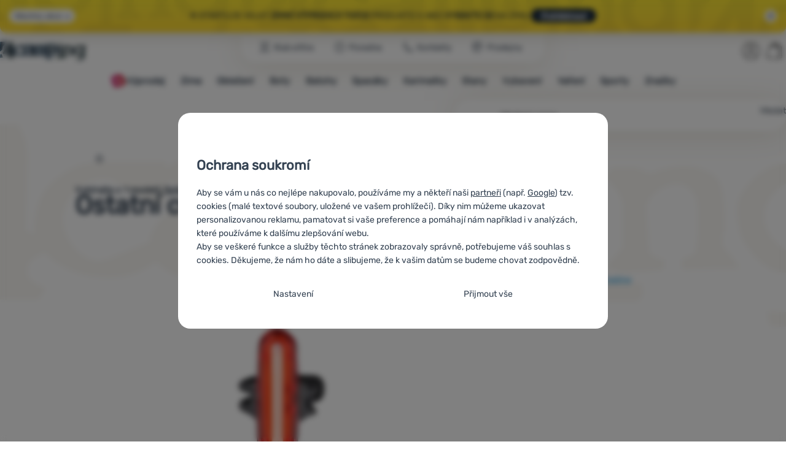

--- FILE ---
content_type: text/html; charset=UTF-8
request_url: https://www.4camping.cz/c/solight/cyklistika/prislusenstvi/
body_size: 35767
content:

<!DOCTYPE html>
<html lang="cs" class="no-js" data-asgard="true">
<head prefix="og: http://ogp.me/ns# product: http://ogp.me/ns/product#">
<meta charset="UTF-8">
<meta name="viewport" content="width=device-width, initial-scale=1" >
<meta property="og:title" content="Ostatní cyklodoplňky na kolo Solight" >
<meta name="description" content="Vybírejte z 1 modelů Solight skladem. ⚡ ✅Rychlé doručení ✅Nad 1599 Kč doprava zdarma ✅21 prodejen ⭐6x v řadě vítěz ShopRoku" >
<meta property="og:description" content="Vybírejte z 1 modelů Solight skladem. ⚡ ✅Rychlé doručení ✅Nad 1599 Kč doprava zdarma ✅21 prodejen ⭐6x v řadě vítěz ShopRoku" >
<meta name="google-site-verification" content="FYWHVyXYjE_zNxPdLlToCctgyM8m7mpOGlyZqe2aSGE" >
<meta property="og:url" content="https://www.4camping.cz/c/solight/cyklistika/prislusenstvi/" >
<meta property="og:site_name" content="4camping.cz" >
<meta property="og:type" content="website" >
<meta property="og:image" content="https://cdn.4camping.cz/files/photos/1600/a/a3382421-zadni-svetlo-solight-led-nabijeci-cyklo-svitilna.jpg" >
<meta name="robots" content="index,follow" >
<meta name="author" content="4camping.cz" >
<title>Ostatní cyklodoplňky na kolo Solight | 4camping.cz</title>
<link href="https://cdn.4camping.cz" rel="preconnect" >
<link href="https://www.googletagmanager.com" rel="preconnect" >
<link href="https://cdn.4camping.cz/assets/cache/css.4camping.cz.asgard.base.adf7440e0b6c9d365815.css" media="screen" rel="stylesheet" >
<link href="https://cdn.4camping.cz/assets/cache/css.4camping.cz.asgard.print.c12c8f6ec1fdb4387f5f.css" media="print" rel="stylesheet" >
<link href="https://cdn.4camping.cz/assets/cache/css.4camping.cz.asgard.search-suggest.effdc4836cafceacc3de.css" media="screen" rel="stylesheet" >
<link href="https://cdn.4camping.cz/assets/cache/css.4camping.cz.asgard.ajax-basket-modal.30fc567498d73e2aaf46.css" media="screen" rel="stylesheet" >
<link href="https://cdn.4camping.cz/assets/cache/css.4camping.cz.asgard.ajax-basket-header.731af411891db298fa0e.css" media="screen" rel="stylesheet" >
<link href="https://cdn.4camping.cz/assets/cache/css.4camping.cz.asgard.cookie-consent-modal.0f898d00de56141b704c.css" media="screen" rel="stylesheet" >
<link href="https://cdn.4camping.cz/assets/cache/css.4camping.cz.asgard.popup-for-collecting-subscribers.9adce85b4c5351813b78.css" media="" rel="stylesheet" >
<link href="https://cdn.4camping.cz/assets/cache/css.4camping.cz.asgard.top-promo-bar.21b1d5a5a9e6c33e5c71.css" media="screen" rel="stylesheet" >
<link href="https://cdn.4camping.cz/assets/cache/css.4camping.cz.asgard.category.8c4ebf5029fa3692fc3c.css" media="screen" rel="stylesheet" >
<link href="https://cdn.4camping.cz/assets/cache/css.4camping.cz.asgard.parametric-search.9bf77f4494a78b2f7daf.css" media="screen" rel="stylesheet" >
<link href="https://cdn.4camping.cz/assets/cache/css.4camping.cz.asgard.simple-show.6ce6ffd1c922b3c605af.css" media="" rel="stylesheet" >
<link href="https://cdn.4camping.cz/assets/cache/css.4camping.cz.asgard.simple-show-line-clamp.c23afd0be5c8e2000907.css" media="" rel="stylesheet" >
<link href="https://cdn.4camping.cz/assets/cache/css.4camping.cz.asgard.simple-show-content.6e7acc8a4e31530e2f0f.css" media="" rel="stylesheet" >
<link href="https://www.4camping.cz/c/solight/cyklistika/prislusenstvi/" rel="canonical" >
<link href="https://www.4camping.cz/c/solight/cyklistika/prislusenstvi/" rel="alternate" hreflang="cs" >
<link href="https://www.4camping.sk/c/solight/cyklistika/prislusenstvo/" rel="alternate" hreflang="sk" >
<link href="https://www.4camping.hu/c/solight/kerekpar-felszerelesek/kerekparos-kiegeszitok/" rel="alternate" hreflang="hu" >
<link href="https://www.4camping.ro/c/solight/echipament-pentru-ciclism/accesorii-pentru-biciclete/" rel="alternate" hreflang="ro" >
<link href="https://4camping.com.ua/c/solight/velo/veloaksesuary/" rel="alternate" hreflang="uk" >
<link href="https://www.4camping.bg/c/solight/oborudvane-za-koloezdene/aksesoari-za-velosipedi/" rel="alternate" hreflang="bg" >
<link href="https://www.4camping.hr/c/solight/biciklisticka-oprema/dodaci-za-biciklizam/" rel="alternate" hreflang="hr" >
<link href="https://www.4camping.pl/c/solight/cyklistyka/inne-akcesoria-rowerowe/" rel="alternate" hreflang="pl" >
<link href="https://www.4camping.it/c/solight/ciclismo/accessori/" rel="alternate" hreflang="it" >
<link href="https://www.4camping.es/c/solight/ciclismo/accesorios/" rel="alternate" hreflang="es" >
<link href="https://www.4camping.fr/c/solight/materiel-de-velo/divers-accessoires-de-velo/" rel="alternate" hreflang="fr" >
<link href="https://www.4camping.at/c/solight/radfahren/zubehoer/" rel="alternate" hreflang="de-AT" >
<link href="https://www.4campingshop.de/c/solight/radfahren/zubehoer/" rel="alternate" hreflang="de-DE" >
<link href="https://www.4camping.ch/c/solight/radfahren/zubehoer/" rel="alternate" hreflang="de-CH" >
<link href="/export/clanky/" media="all" rel="alternate" type="application/rss+xml" title="Články RSS" >
<link href="https://cdn.4camping.cz/assets/4camping.cz/img/favicon.ico?v=1741825093" media="all" rel="shortcut icon" type="image/x-icon" >
<script>
    //<!--
    var data = {"lang":"cs","currency":"czk","currencyFormat":{"decimals":"0","dec_point":",","thousands_sep":" ","currency":"K\u010d","position":"right","id":"1","name_cs":"\u010cesk\u00e1 koruna","code":"czk","status":"1","db_schema":"1","quantity":"1","value":"1.0000","import_from_cnb":"1","decimals_without_vat":"2","db":true},"googleMapsApiKey":"AIzaSyAknkWBAaJfyNv5_OheXfp5qeLXKGpHHzs","CDNServerUrl":"https:\/\/cdn.4camping.cz","serverUrl":"https:\/\/www.4camping.cz","urlLangPrefix":"\/","svgIconsUrl":"https:\/\/cdn.4camping.cz\/assets\/4camping.cz\/svg\/icons.svg?v=1763038964","parameterColorId":98};    //-->
</script>
<script src="https://cdn.4camping.cz/assets/cache/js.4camping.cz.asgard.main-head.294ae593c2f3172f7c12.js"></script>
<script src="https://cdn.4camping.cz/assets/cache/js.4camping.cz.asgard.cookie-consent-modal-head.da2bea9714ef775e358b.js"></script>
<script>dataLayer = [];function gtag(){dataLayer.push(arguments);}gtag('consent', 'default', {"functionality_storage":"granted","security_storage":"granted","personalization_storage":"denied","ad_storage":"denied","ad_user_data":"denied","ad_personalization":"denied","analytics_storage":"denied"});gtag("set", "ads_data_redaction", true);dataLayer.push({"pageType":"Category","ids":[148508],"ecommerce":{"impressions":[],"currencyCode":"CZK","promoView":{"promotions":[{"id":"https:\/\/www.4camping.cz\/c\/solight\/cyklistika\/prislusenstvi\/","name":"Benefity","creative":"E","position":1},{"id":"https:\/\/www.4camping.cz\/c\/solight\/cyklistika\/prislusenstvi\/","name":"26_01_20_nase_znacky_k","creative":"K","position":1},{"id":"https:\/\/www.4camping.cz\/c\/solight\/cyklistika\/prislusenstvi\/","name":"26_01_20_zimni_brand_kampan_k","creative":"K","position":2},{"id":"https:\/\/www.4camping.cz\/c\/solight\/cyklistika\/prislusenstvi\/","name":"2026_01_13_zimni_vyprodej_k","creative":"K","position":3},{"id":"https:\/\/www.4camping.cz\/c\/solight\/cyklistika\/prislusenstvi\/","name":"26_01_20_nase_znacky","creative":"M","position":1},{"id":"https:\/\/www.4camping.cz\/c\/solight\/cyklistika\/prislusenstvi\/","name":"2026_01_13_zimni_vyprodej_1","creative":"M","position":2},{"id":"https:\/\/www.4camping.cz\/c\/solight\/cyklistika\/prislusenstvi\/","name":"nesmekycz","creative":"M","position":3},{"id":"https:\/\/www.4camping.cz\/c\/solight\/cyklistika\/prislusenstvi\/","name":"26_01_20_nase_znacky_warg","creative":"M","position":4}]}},"userId":null,"eshopCategory":"Vybaven\u00ed na kolo\/Ostatn\u00ed cyklodopl\u0148ky na kolo","zboziCategory":"Vybaven\u00ed na kolo | Ostatn\u00ed cyklodopl\u0148ky na kolo"});</script>
<!-- Google Tag Manager -->
<script>(function(w,d,s,l,i){w[l]=w[l]||[];w[l].push({'gtm.start':
new Date().getTime(),event:'gtm.js'});var f=d.getElementsByTagName(s)[0],
j=d.createElement(s),dl=l!='dataLayer'?'&l='+l:'';j.async=true;j.src=
'https://www.googletagmanager.com/gtm.js?id='+i+dl;f.parentNode.insertBefore(j,f);
})(window,document,'script','dataLayer','GTM-5Z6K6SFJ');</script>
<!-- End Google Tag Manager -->
    <!-- gtag.js id not set! -->
    
    <!-- Sklik retargeting id not set! -->
    
    
    
</head>

<body class="category-page cs main-cat-id-1165 current-cat-id-1978">
                        <form id="cookieConsentForm" action="/consent/save-settings/" method="post" class="no-top-margin no-bottom-margin">
            
<div id="cookieConsentModal" class="modal hide fade cookie-consent-modal modal-has-scroll  in" data-backdrop="static" aria-labelledby="cookieConsentHeading" role="alertdialog">
    <div class="modal-dialog" role="dialog" aria-labelledby="cookieConsentHeading">
        <div class="modal-content">
            
                <input type="checkbox" class="cookie-consent-function" id="showCookieOptions">

                        <div class="modal-body">
                    <h2 class="cookie-consent-header" id="cookieConsentHeading">
                Ochrana soukromí
            </h2>
        
                    <div class="cookie-consent-intro">
                <p>Aby se vám u nás co nejlépe nakupovalo, používáme my a někteří naši <a href="/stranky/zasady-zpracovani-osobnich-udaju/#zpracovatele">partneři</a> (např. <a href="https://business.safety.google/privacy" target="_blank" rel="noreferrer">Google</a>) tzv. cookies (malé textové soubory, uložené ve vašem prohlížeči). Díky nim můžeme ukazovat personalizovanou reklamu, pamatovat si vaše preference a pomáhají nám například i v analýzách, které používáme k dalšímu zlepšování webu.</p><p>Aby se veškeré funkce a služby těchto stránek zobrazovaly správně, potřebujeme váš souhlas s cookies. Děkujeme, že nám ho dáte a slibujeme, že k vašim datům se budeme chovat zodpovědně.</p>
            </div>
        
        <div id="cookieOptions">
            <fieldset>
                <legend class="cookie-consent-header-2">
                    Nastavení souhlasů s kategoriemi cookies
                </legend>

                <fieldset class="cookie-form-section">
                    <legend class="sr-only">
                        Nezbytné
                    </legend>
                    <div class="cookie-form-section-primary">
                        <p aria-hidden="true" class="cookie-form-section-primary-heading">
                            Nezbytné<span> -</span>
                        </p>

                        <p id="cookieModalTechnicalShortDesc">
                            Bez nezbytných cookies by náš web nemohl správně fungovat.
                            <span class="sr-only">.</span>
                        </p>
                    </div>

                    <p class="section-setting">
                        <strong>VŽDY AKTIVNÍ</strong>
                    </p>

                    <input type="checkbox" class="cookie-consent-function cookie-consent-show-description" id="showCookieModalTechnicalLongDesc">
                    <label for="showCookieModalTechnicalLongDesc" class="section-show-hide">
                        <svg>
                            <title>Zobrazit</title>
                            <use href="#icon-angle-left"></use>
                        </svg>
                    </label>

                    <div id="cookieModalTechnicalLongDesc" class="cookie-form-section-description">
                            <p>Nezbytné cookies umožňují správné fungování našich webových stránek. Mezi tyto základní funkce patří například kybernetická ochrana stránek, správné zobrazení stránky, nebo zobrazení této cookie lišty.             <a href="/stranky/cookies/">Více informací</a>
    </p>
                    </div>
                </fieldset>

                <fieldset class="cookie-form-section">
                    <legend class="sr-only">
                        Preferenční a rozšířené funkce
                    </legend>
                    <div class="cookie-form-section-primary">
                        <p aria-hidden="true" class="cookie-form-section-primary-heading">
                            Preferenční a rozšířené funkce<span> -</span>
                        </p>

                        <p id="cookieModalPreferencesShortDesc">
                            Díky těmto cookies si naše webová stránka pamatuje vaše nastavení.
                            <span class="sr-only">.</span>
                        </p>
                    </div>

                    <p class="section-setting">
                        <label class="toggle-switch" for="preferences">
                            
<input type="hidden" name="preferences" value="0"><input type="checkbox" name="preferences" id="preferences" value="1" aria-labelledby="cookieModalPreferencesShortDesc" aria-describedby="cookieModalPreferencesLongDesc">
                            <span class="toggle-switch-slider"><span class="sr-only">Povoleno</span></span>
                        </label>
                    </p>

                    <input type="checkbox" class="cookie-consent-function cookie-consent-show-description" id="showCookieModalPreferencesLongDesc">
                    <label for="showCookieModalPreferencesLongDesc" class="section-show-hide">
                        <svg>
                            <title>Zobrazit</title>
                            <use href="#icon-angle-left"></use>
                        </svg>
                    </label>

                    <div id="cookieModalPreferencesLongDesc" class="cookie-form-section-description">
                            <p>Díky těmto cookies vám práci s naším webem dokážeme ještě zpříjemnit. Dokážeme si zapamatovat vaše nastavení, mohou vám pomoci s vyplňováním formulářů a podobně.             <a href="/stranky/cookies/">Více informací</a>
    </p>
                    </div>
                </fieldset>

                <fieldset class="cookie-form-section">
                    <legend class="sr-only">
                        Analytické
                    </legend>
                    <div class="cookie-form-section-primary">
                        <p aria-hidden="true" class="cookie-form-section-primary-heading">
                            Analytické<span> -</span>
                        </p>

                        <p id="cookieModalAnalyticsShortDesc">
                            Pomáhají nám analyzovat, jaké produkty se vám líbí nejvíce a zlepšovat tak náš web.
                            <span class="sr-only">.</span>
                        </p>
                    </div>

                    <p class="section-setting">
                        <label class="toggle-switch" for="analytics">
                            
<input type="hidden" name="analytics" value="0"><input type="checkbox" name="analytics" id="analytics" value="1" aria-labelledby="cookieModalAnalyticsShortDesc" aria-describedby="cookieModalAnalyticsLongDesc">
                            <span class="toggle-switch-slider"><span class="sr-only">Povoleno</span></span>
                        </label>
                    </p>

                    <input type="checkbox" class="cookie-consent-function cookie-consent-show-description" id="showCookieModalAnalyticsLongDesc">
                    <label for="showCookieModalAnalyticsLongDesc" class="section-show-hide">
                        <svg>
                            <title>Zobrazit</title>
                            <use href="#icon-angle-left"></use>
                        </svg>
                    </label>

                    <div id="cookieModalAnalyticsLongDesc" class="cookie-form-section-description">
                            <p>Analytické cookies nám pomáhají porozumět jak používáte naše webové stránky - například který produkt je nejzobrazovanější, nebo kolik času průměrně na našich stránkách strávíte. Data získaná pomocí těchto cookies zpracováváme souhrnně a anonymně, takže nejsme schopni identifikovat konkrétní uživatele našeho webu.             <a href="/stranky/cookies/">Více informací</a>
    </p>
                    </div>
                </fieldset>

                <fieldset class="cookie-form-section">
                    <legend class="sr-only">
                        Marketingové
                    </legend>
                    <div class="cookie-form-section-primary">
                        <p aria-hidden="true" class="cookie-form-section-primary-heading">
                            Marketingové<span> -</span>
                        </p>

                        <p id="cookieModalMarketingShortDesc">
                            Díky nim vám nebudeme zobrazovat nevhodnou reklamu.
                            <span class="sr-only">.</span>
                        </p>
                    </div>

                    <p class="section-setting">
                        <label class="toggle-switch" for="marketing">
                            
<input type="hidden" name="marketing" value="0"><input type="checkbox" name="marketing" id="marketing" value="1" aria-labelledby="cookieModalMarketingShortDesc" aria-describedby="cookieModalMarketingLongDesc">
                            <span class="toggle-switch-slider"><span class="sr-only">Povoleno</span></span>
                        </label>
                    </p>

                    <input type="checkbox" class="cookie-consent-function cookie-consent-show-description" id="showCookieModalMarketingLongDesc">
                    <label for="showCookieModalMarketingLongDesc" class="section-show-hide">
                        <svg>
                            <title>Zobrazit</title>
                            <use href="#icon-angle-left"></use>
                        </svg>
                    </label>

                    <div id="cookieModalMarketingLongDesc" class="cookie-form-section-description">
                            <p>Marketingové cookies umožňují nám či našim reklamním partnerům (např. Google) personalizovat zobrazovaný obsahu pro jednotlivé uživatele, včetně reklamy.             <a href="/stranky/cookies/">Více informací</a>
    </p>
                    </div>
                </fieldset>
            </fieldset>
        </div>
    </div>

                            

                <div class="modal-footer">
        <p>
            <button type="submit" class="shopio-button btn btn__transparent cookie-save-partial-settings cookie-button-secondary" id="savePartialSettings" hidden>
                Přijmout vybrané
            </button>

            
            <label for="showCookieOptions" class="shopio-button btn btn__transparent cookie-edit-settings cookie-button-secondary">
                Nastavení
            </label>

                        <button type="submit" class="shopio-button btn cookie-save-all-settings cookie-button-primary" formaction="/consent/save-settings/?all-granted" data-consent-action="grant-all">
                Přijmout vše
            </button>
        </p>
    </div>

                <button type="button" class="modal-close" data-dismiss="modal" tabindex="-1" hidden>
        <span class="sr-only">Zavřít</span>
        <svg class="modal-close__icon" aria-hidden="true">
            <use href="#icon-close"></use>
        </svg>
    </button>
        </div>
    </div>
</div>
        </form>
                                                                        <div id="cookieConsentInitialBackdrop" class="modal-backdrop fade in modal-backdrop-light cookie-overlay"></div>
                                        <script>
                if (window.Shopio && Shopio.CookieConsentModal) {
                    new Shopio.CookieConsentModal();
                }
            </script>
                
    <!-- Google Tag Manager noscript -->
<noscript><iframe src="https://www.googletagmanager.com/ns.html?id=GTM-5Z6K6SFJ" height="0" width="0" style="display:none;visibility:hidden"></iframe></noscript>
<!-- End Google Tag Manager noscript -->
    <!-- Facebook SDK missing consent -->

        <span class="js-check-sticky-state sticky-state-toggle general-scroll-checker"></span>
            <div class="skip">
            <a class="skip__link" href="#categories">Přejít na kategorie</a>
            <a class="skip__link" href="#headerBasket">Přejít na košík</a>
            <a class="skip__link" href="#nav-pages">Přejít na navigaci</a>
            <a class="skip__link" href="#mainContent">Přejít na hlavní obsah</a>
        </div>
    

                <div class="top-info-bar js-top-info-bar" role="complementary" aria-label="Hlavní akce">
    <div class="container open">
        <div class="top-info-bar__inner">
            <div class="vertical-carousel js-vertical-carousel">
                <div class="vertical-carousel__track js-vertical-carousel-slides" style="--slides-quantity: 3">
                    <div class="vertical-carousel__slide js-vertical-carousel-slide" data-banner="{&quot;id&quot;:7800,&quot;gtmId&quot;:null,&quot;name&quot;:&quot;26_01_20_nase_znacky_k&quot;,&quot;type&quot;:&quot;K&quot;,&quot;position&quot;:1,&quot;isClickTrackingAllowed&quot;:true}">
    <div class="vertical-carousel__slide--inner">
        <div class="vertical-carousel__slide--inner-container js-vertical-carousel-slide-inner">
            <p class="yellow-promo"><span class="text-upper"><strong>Zlevnili</strong> jsme <strong>99 %</strong> nabídky<strong> Zulu, Warg, MOOA </strong>a <strong>High Point</strong> </span><span class="text-upper inline-space"><strong>Vyberte si </strong>– vše skladem⏱️</span><a class="btn full-link" href="/c/4brands/" target="_blank" rel="noreferrer noopener"> Podrobnosti</a></p>
        </div>
    </div>
</div>
<div class="vertical-carousel__slide js-vertical-carousel-slide" data-banner="{&quot;id&quot;:7795,&quot;gtmId&quot;:null,&quot;name&quot;:&quot;26_01_20_zimni_brand_kampan_k&quot;,&quot;type&quot;:&quot;K&quot;,&quot;position&quot;:2,&quot;isClickTrackingAllowed&quot;:true}">
    <div class="vertical-carousel__slide--inner">
        <div class="vertical-carousel__slide--inner-container js-vertical-carousel-slide-inner">
            <p class="green-promo"><span class="text-upper">🏔️ <strong>Venek volá</strong></span><span class="text-upper inline-space"> Kam vyrazíte, je na vás</span><span class="text-upper inline-space"> My pro vás máme <strong>vybavení připravené</strong></span><a class="btn full-link" href="/c/outdoor/" target="_blank" rel="noreferrer noopener"> Mrkněte →</a></p>
        </div>
    </div>
</div>
<div class="vertical-carousel__slide js-vertical-carousel-slide" data-banner="{&quot;id&quot;:7780,&quot;gtmId&quot;:null,&quot;name&quot;:&quot;2026_01_13_zimni_vyprodej_k&quot;,&quot;type&quot;:&quot;K&quot;,&quot;position&quot;:3,&quot;isClickTrackingAllowed&quot;:true}">
    <div class="vertical-carousel__slide--inner">
        <div class="vertical-carousel__slide--inner-container js-vertical-carousel-slide-inner">
            <p class="blue-promo"><span class="text-upper">❄️ STARTUJE VELKÝ <strong>ZIMNÍ VÝPRODEJ!</strong> </span><span class="text-upper inline-space"><strong>TISÍCE</strong> PRODUKTŮ V AKCI </span><span class="text-upper inline-space"><strong>VYBAVTE SE </strong>NA ZIMU </span><a class="btn full-link" href="/c/outdoor-vyprodej/" target="_blank" rel="noreferrer noopener"> Prohlédnout</a></p>
        </div>
    </div>
</div>

                </div>
            </div>

                            <button type="button" class="top-info-bar__trigger top-info-bar__trigger--open js-top-info-bar-trigger-open">
                    <span class="top-info-bar__trigger--text top-info-bar__trigger--open-text">Všechny akce</span>
                    <svg class="top-info-bar__trigger--icon top-info-bar__trigger--open-icon" aria-hidden="true">
                        <use href="#icon-arrow-down"></use>
                    </svg>
                </button>
            
            <button
                type="button"
                class="top-info-bar__trigger top-info-bar__trigger--close js-top-info-bar-trigger-close"
                data-hash="f47b46d3fb9315985983be5d7ebf8256"
                title="Nemám zájem o slevy a akce, chci lištu skrýt"
                aria-label="Nemám zájem o slevy a akce, chci lištu skrýt">
                <svg class="top-info-bar__trigger--icon top-info-bar__trigger--close-icon" aria-hidden="true">
                    <use href="#icon-close"></use>
                </svg>
            </button>
        </div>
    </div>
</div>
    
<header class="header">
    <span class="print-visibilty header-company-name">ForCamping s.r.o.</span>
    <span class="js-check-sticky-state sticky-state-toggle"></span>
        <div class="header__top-nav container">
        <a class="header-logo header-logo__link" href="/" accesskey="2" title="Na úvodní stránku">
    <svg class="header-logo__svg header-logo__svg--color">
        <title>4camping.cz</title>
        <use href="#icon-logo-plain"></use>
    </svg>
    <svg class="header-logo__svg header-logo__svg--dark" aria-hidden="true">
        <use href="#icon-logo-plain-dark"></use>
    </svg>
    <svg class="header-logo__svg header-logo__svg--color--compact">
        <title>4camping.cz</title>
        <use href="#icon-logo-compact"></use>
    </svg>
    <svg class="header-logo__svg header-logo__svg--dark--compact" aria-hidden="true">
        <use href="#icon-logo-compact-dark"></use>
    </svg>
</a>

        <div id="nav-pages-desktop" class="header__nav-pages--desktop"></div>
        <div id="search-desktop" class="header__search--desktop"></div>

        <div class="header-search">
        <button
        accesskey="3"
        aria-controls="search-mobile"
        aria-expanded="false"
        class="header-search__btn header-btn js-dropdown-trigger"
        data-dropdown-id="search-mobile">
        <svg class="header-btn__icon" aria-hidden="true">
            <use href="#icon-search2"></use>
        </svg>
        <span class="header-btn__text header-search__btn--text">Hledat</span>
    </button>
            <div class="js-dropdown container header-dropdown search-dropdown"
            id="search-mobile">
                            <form action="/vyhledavani/" method="get" id="search" data-view="mobile"
                    class="search" enctype="text/plain" accept-charset="UTF-8"
                    role="search">
                                            <h2 class="sr-only">Vyhledávání</h2>
                    
                                            <div class="form-input search__input">
                            <div class="search__field-container form-field-container">
                                <div class="search__field form-field">
                                    
<input type="search" name="w" id="w" value="" size="15" class="text search-query form-field__input" accesskey="4" title="Hledaný výraz" aria-label="Hledaný výraz" placeholder="Hledaný výraz" required="required">
                                </div>
                            </div>
                        </div>
                    
                                            <button type="submit" name="submit" id="wsubmit" class="search__submit" title="Hledej">
                            <span class="btn search__btn">Hledat</span>
                            <svg class="search__icon" aria-hidden="true">
                                <use href="#icon-search2"></use>
                            </svg>
                            <svg class="search__icon search__icon--spinner" aria-hidden="true">
                                <use href="#icon-spinner"></use>
                            </svg>
                        </button>
                                    </form>
                    </div>
    </div>


        <div class="header__controls">
            <div class="header__controls--inner">
                                                <section id="headerUser" class="user-is-logged-out">
    <h2 class="sr-only">Uživatelská sekce</h2>
                 <a href="#formLoginContainer" class="header-btn" data-toggle="modal">
        <svg class="header-btn__icon" aria-hidden="true">
            <use href="#icon-user"></use>
        </svg>
        <span class="header-btn__caption header-btn__caption--user">Přihlásit</span>
    </a>
    
<div id="formLoginContainer" class="modal hide fade narrow">
    <div class="modal-dialog" role="dialog">
        <div class="modal-content">
                <h2 class="modal-header">Přihlášení</h2>

                                <div class="modal-body">
        <form action="/uzivatel/login/" method="post" id="formLogin">
            <fieldset>
                <div class="form-input">
                    <label for="col-email" class="form-input__label">E-mail:</label>
                    <div class="form-field-container">
                        <div class="form-field form-field--sm">
                            <input id="col-email" class="form-field__input" type="email" name="email" value="" maxlength="255" autocomplete="username" required="required">
                        </div>
                    </div>
                </div>
                <div class="form-input">
                    <label for="col-passwd" class="form-input__label">Heslo:</label>
                    <div class="form-field-container">
                        <div class="form-field form-field--sm">
                            <input type="password" name="password" id="col-passwd" value="" autocomplete="current-password" maxlength="1024" required="required">
                        </div>
                    </div>
                </div>
            </fieldset>
            <div class="mt-4 pt-2">
                <input type="submit" name="login" id="login" value="Přihlásit se" class="btn-super-primary btn--large" formnovalidate="formnovalidate">
            </div>
        </form>
    </div>

                    <div class="modal-content-footer">
        <ul class="unstyled">
            <li><a href="/uzivatel/zapomenute-heslo/">Zapomněli jste heslo?</a></li>
            <li><a href="/uzivatel/registrace/">Registrovat se</a></li>
        </ul>
    </div>
            
                        
                <button type="button" class="modal-close btn-close" data-dismiss="modal">
        <span class="sr-only">Zavřít</span>
        <svg class="modal-close__icon btn-close__icon" aria-hidden="true">
            <use href="#icon-close"></use>
        </svg>
    </button>
        </div>
    </div>
</div>
            </section>
                <div class="header__cart-wrapper js-dropdown-trigger-hover">
                        <section id="headerBasket" class="header__cart">
        <h2 class="sr-only">Košík</h2>
        <a class="header-btn header-btn__cart"
           href="/kosik/"
           accesskey="5"
           data-dropdown-id="basketDetails"
           rel="nofollow">
            <svg class="header-btn__icon header-btn__icon--cart" aria-hidden="true">
                <use href="#icon-cart"></use>
            </svg>

                            <span class="header-btn__caption header-btn__caption-cart">Košík</span>
            
                    </a>
        <div id="basketDetails" class="js-dropdown header-dropdown container header-cart">
            <div class="header-cart__main">
                    
        <div class="header-cart__empty-cart text-center">
        <p>Váš nákupní košík je prázdný. Potřebujete poradit s výběrem? Nakoukněte do <a href="/clanky/poradna/">poradny</a> nebo <a href="/stranky/kontakt/">nám napište</a>.</p>

                    <div class="free-shipping">
                <div class="free-shipping__message">
                    <p class="free-shipping__message--description">
                        <svg class="free-shipping__icon" height="25" width="25" aria-hidden="true">
                            <use href="#icon-truck"></use>
                        </svg>
                        <strong>Doprava zdarma</strong>
                    </p>
                    <p class="free-shipping__message--values">
                        1&nbsp;600&nbsp;<span class="currency">Kč</span>
                    </p>
                </div>
                <div class="progress-bar" aria-hidden="true">
                    <div class="progress-bar__value"></div>
                </div>
                <p class="free-shipping__message--secondary">
                    Věděli jste, že nabízíme dopravu zdarma při objednávce nad 1 600 Kč?
                </p>
            </div>
            </div>
            </div>
            <div class="header-cart__footer">
                <p class="header-cart__footer--price-info">
                    <span class="header-cart__footer--quantity">0 ks</span>
                    <strong class="header-cart__footer--price">0&nbsp;<span class="currency">Kč</span></strong>
                </p>
                <p class="header-cart__footer--price-btn">
                    <a class="btn btn--small header-cart__btn" href="/kosik/" disabled>Do košíku</a>
                </p>
            </div>
            <div class="header-cart__extra-info">
                            </div>
        </div>
    </section>
                </div>
            </div>
        </div>
    </div>

        <button id="nav-toggle"
            class="hamburger hamburger--squeeze js-navigation-trigger" type="button"
            aria-controls="navigation" aria-expanded="false" data-backdrop="main-nav-backdrop">
        <span class="hamburger-box">
            <span class="hamburger-inner"></span>
        </span>
        <span class="hamburger-text">Menu</span>
        <span class="hamburger-text hamburger-text--close" aria-hidden="true">Pryč</span>
    </button>

    <div id="navigation" class="nav is-active">
        <nav
            aria-label="Navigace kategoriemi produktů"
            class="nav-categories-container container js-category-menu"
            id="categories">
                            
<ul class="menu menu--main js-main-menu">
    <li class="menu__item menu__item--main mobile-nav-only">
        <a class="menu__link menu__link--home" href="/">
            <span class="menu__link-text">
                Úvodní stránka
            </span>
        </a>
    </li>
            
        <li class="menu__item menu__item--main vyprodej">
                                            <button class="menu__link menu__link--primary js-submenu-btn mobile-nav-only" data-action="next">
                                            <span>
                            Výprodej
                                                        <svg class="menu__link-icon" aria-hidden="true" height="25" width="25">
                    <use href="#icon-action-fill-red"></use>
                </svg>
                    
                        </span>
                                        <svg class="menu__icon menu__icon--next ms-2" aria-hidden="true">
                        <use href="#icon-arrow-down"></use>
                    </svg>
                </button>

                                <a class="menu__link menu__link--primary desktop-nav-only" href="/c/vyprodej/">
                                                <svg class="menu__link-icon" aria-hidden="true" height="25" width="25">
                    <use href="#icon-action-fill-red"></use>
                </svg>
                    
                    <span class="menu__link-text">Výprodej</span>
                </a>

                                <div class="submenu submenu--main js-submenu">
                    <template class="js-submenu-template">
                        <div class="submenu--main-inner">
                            <div class="submenu__header container mobile-nav-only js-submenu-header">
                                <button class="submenu__btn submenu__btn--back js-submenu-btn" data-action="prev" data-section="category">
                                    <svg class="submenu__icon submenu__icon--back" aria-hidden="true">
                                        <use href="#icon-arrow-down"></use>
                                    </svg>
                                    Výprodej
                                                                <svg class="menu__link-icon" aria-hidden="true" height="25" width="25">
                    <use href="#icon-action-fill-red"></use>
                </svg>
                    
                                </button>
                                <a class="submenu__link submenu__link--sm" href="/c/vyprodej/">
                                    Prohlédnout vše
                                </a>
                            </div>

                                                        
                                                                                                    <div class="menu-item menu-item--first-list">
                    <h3 class="menu-item__header">
                <strong><a href="/c/vyprodej-obleceni/">
    <span>Oblečení</span>
</a>
</strong>
            </h3>
                            <ul class="menu-item__list">
                                                                                                <li><a href="/c/vyprodej-bot/">
    <span>Boty</span>
</a>
</li>
                                                                                <li><a href="/c/vyprodej-panske-obleceni/">
    <span>Pánské oblečení</span>
</a>
</li>
                                                                                <li><a href="/c/vyprodej-damske-obleceni/">
    <span>Dámské oblečení</span>
</a>
</li>
                                                                                <li><a href="/c/vyprodej-detske-obleceni/">
    <span>Dětské oblečení</span>
</a>
</li>
                                                                                <li><a href="/c/bundy-vyprodej/">
    <span>Bundy</span>
</a>
</li>
                                                                                <li><a href="/c/mikiny-vyprodej/">
    <span>Mikiny</span>
</a>
</li>
                                                                                <li><a href="/c/tricka-ve-vyprodeji/">
    <span>Trička</span>
</a>
</li>
                                                                                <li><a href="/c/vyprodej-kalhot/">
    <span>Kalhoty</span>
</a>
</li>
                                                                                <li><a href="/c/plavky-vyprodej/">
    <span>Plavky</span>
</a>
</li>
                                                </ul>
            </div>
                        <div class="menu-item">
                    <h3 class="menu-item__header">
                <strong><a href="/c/outdoor-vyprodej/">
    <span>Vybavení</span>
</a>
</strong>
            </h3>
                            <ul class="menu-item__list">
                                                                                                <li><a href="/c/vyprodej-nabytek/">
    <span>Nábytek</span>
</a>
</li>
                                                                                <li><a href="/c/vyprodej-stany/">
    <span>Stany</span>
</a>
</li>
                                                                                <li><a href="/c/vyprodej-spacaky/">
    <span>Spacáky</span>
</a>
</li>
                                                                                <li><a href="/c/vyprodej-karimatky/">
    <span>Karimatky</span>
</a>
</li>
                                                                                <li><a href="/c/vyprodej-batohy-tasky/">
    <span>Batohy / Tašky</span>
</a>
</li>
                                                                                <li><a href="/c/vyprodej-celovek/">
    <span>Čelovky</span>
</a>
</li>
                                                                                <li><a href="/c/vyprodej-cyklistika/">
    <span>Cyklistika</span>
</a>
</li>
                                                                                <li><a href="/c/vyprodej-horolezecke-vybaveni/">
    <span>Lezení</span>
</a>
</li>
                                                </ul>
            </div>
            <div class="menu-item">
                    <h3 class="menu-item__header">
                <strong><a href="/c/posledni-kusy/">
    <span>Poslední kusy</span>
</a>
</strong>
            </h3>
                            <ul class="menu-item__list">
                                                                                                <li><a href="/c/posledni-kusy/obleceni/">
    <span>Oblečení</span>
</a>
</li>
                                                                                <li><a href="/c/posledni-kusy/boty/">
    <span>Boty</span>
</a>
</li>
                                                </ul>
            </div>
                                                            
                                                            <div class="menu__producers">
                                    <ul class="menu__producers--list">
                                                                                    <li class="menu__producers--list-item">
                                                <a href="/c/keen/vyprodej/">
                                                    <picture><source type="image/webp" srcset="https://cdn.4camping.cz/files/photos/90/0/0producer8718a1fdb92fe297bce43b4c3981907bb0bb5660.webp"><img src="https://cdn.4camping.cz/files/photos/90/0/0producer8718a1fdb92fe297bce43b4c3981907bb0bb5660.png" alt="KEEN" loading="lazy"></picture>
                                                </a>
                                            </li>
                                                                                    <li class="menu__producers--list-item">
                                                <a href="/c/salomon/vyprodej/">
                                                    <picture><source type="image/webp" srcset="https://cdn.4camping.cz/files/photos/90/0/0producer2e0b12c8e704050fef6d0b1bb862008cb13e83f1.webp"><img src="https://cdn.4camping.cz/files/photos/90/0/0producer2e0b12c8e704050fef6d0b1bb862008cb13e83f1.png" alt="Salomon" loading="lazy"></picture>
                                                </a>
                                            </li>
                                                                                    <li class="menu__producers--list-item">
                                                <a href="/c/merrell/vyprodej/">
                                                    <picture><source type="image/webp" srcset="https://cdn.4camping.cz/files/photos/90/0/0producer6d3bf30063111d85a0e4bc16a9a965ca2ab452ae.webp"><img src="https://cdn.4camping.cz/files/photos/90/0/0producer6d3bf30063111d85a0e4bc16a9a965ca2ab452ae.png" alt="Merrell" loading="lazy"></picture>
                                                </a>
                                            </li>
                                                                                    <li class="menu__producers--list-item">
                                                <a href="/c/alpine-pro/vyprodej/">
                                                    <picture><source type="image/webp" srcset="https://cdn.4camping.cz/files/photos/90/0/0producere61333b0b3658874a18b5aec2643dcaeaad76f3b.webp"><img src="https://cdn.4camping.cz/files/photos/90/0/0producere61333b0b3658874a18b5aec2643dcaeaad76f3b.png" alt="Alpine Pro" loading="lazy"></picture>
                                                </a>
                                            </li>
                                                                                    <li class="menu__producers--list-item">
                                                <a href="/c/vans/vyprodej/">
                                                    <picture><source type="image/webp" srcset="https://cdn.4camping.cz/files/photos/90/0/0producer8f65cad8bb04ca7a5bbb3ff1aad29ee70d8b1ca1.webp"><img src="https://cdn.4camping.cz/files/photos/90/0/0producer8f65cad8bb04ca7a5bbb3ff1aad29ee70d8b1ca1.png" alt="Vans" loading="lazy"></picture>
                                                </a>
                                            </li>
                                                                                    <li class="menu__producers--list-item">
                                                <a href="/c/under-armour/vyprodej/">
                                                    <picture><source type="image/webp" srcset="https://cdn.4camping.cz/files/photos/90/0/0producer3f0a473e1c36fb9484a9c456fa350396c0e96f60.webp"><img src="https://cdn.4camping.cz/files/photos/90/0/0producer3f0a473e1c36fb9484a9c456fa350396c0e96f60.png" alt="Under Armour" loading="lazy"></picture>
                                                </a>
                                            </li>
                                                                                    <li class="menu__producers--list-item">
                                                <a href="/c/crocs/vyprodej/">
                                                    <picture><source type="image/webp" srcset="https://cdn.4camping.cz/files/photos/90/0/0producer538b12b3b2415c80c50a3056659fc101bb067935.webp"><img src="https://cdn.4camping.cz/files/photos/90/0/0producer538b12b3b2415c80c50a3056659fc101bb067935.png" alt="Crocs" loading="lazy"></picture>
                                                </a>
                                            </li>
                                                                                    <li class="menu__producers--list-item">
                                                <a href="/c/the-north-face/vyprodej/">
                                                    <picture><source type="image/webp" srcset="https://cdn.4camping.cz/files/photos/90/0/0producer06509e35d9c3e779362ca42fc4d236d67ee8be30.webp"><img src="https://cdn.4camping.cz/files/photos/90/0/0producer06509e35d9c3e779362ca42fc4d236d67ee8be30.png" alt="The North Face" loading="lazy"></picture>
                                                </a>
                                            </li>
                                                                                    <li class="menu__producers--list-item">
                                                <a href="/c/reima/vyprodej/">
                                                    <picture><source type="image/webp" srcset="https://cdn.4camping.cz/files/photos/90/0/0producer77add42c1fc4cf6818938e045246d41a7107293c.webp"><img src="https://cdn.4camping.cz/files/photos/90/0/0producer77add42c1fc4cf6818938e045246d41a7107293c.png" alt="Reima" loading="lazy"></picture>
                                                </a>
                                            </li>
                                                                            </ul>
                                </div>
                                                    </div>
                    </template>
                </div>
                    </li>
            
        <li class="menu__item menu__item--main zima">
                                            <button class="menu__link menu__link--primary js-submenu-btn mobile-nav-only" data-action="next">
                                            <span>
                            Zima
                                                
                        </span>
                                        <svg class="menu__icon menu__icon--next ms-2" aria-hidden="true">
                        <use href="#icon-arrow-down"></use>
                    </svg>
                </button>

                                <a class="menu__link menu__link--primary desktop-nav-only" href="/c/vybaveni/zimni-sporty/">
                                        
                    <span class="menu__link-text">Zima</span>
                </a>

                                <div class="submenu submenu--main js-submenu">
                    <template class="js-submenu-template">
                        <div class="submenu--main-inner">
                            <div class="submenu__header container mobile-nav-only js-submenu-header">
                                <button class="submenu__btn submenu__btn--back js-submenu-btn" data-action="prev" data-section="category">
                                    <svg class="submenu__icon submenu__icon--back" aria-hidden="true">
                                        <use href="#icon-arrow-down"></use>
                                    </svg>
                                    Zima
                                                        
                                </button>
                                <a class="submenu__link submenu__link--sm" href="/c/vybaveni/zimni-sporty/">
                                    Prohlédnout vše
                                </a>
                            </div>

                                                        
                                                                                                    <div class="menu-item menu-item--first-list">
                    <h3 class="menu-item__header">
                <strong><a href="/c/zimni-obleceni/">
    <span>Zimní oblečení</span>
</a>
</strong>
            </h3>
                            <ul class="menu-item__list">
                                                                                                <li><a href="/c/obleceni/bundy/zimni-bundy/">
    <span>Bundy</span>
</a>
</li>
                                                                                <li><a href="/c/obleceni/kabaty/">
    <span>Kabáty a parky</span>
</a>
</li>
                                                                                <li><a href="/c/zimni-kalhoty/">
    <span>Zimní kalhoty</span>
</a>
</li>
                                                                                <li><a href="/c/obleceni/detske-obleceni/kombinezy/">
    <span>Dětské kombinézy</span>
</a>
</li>
                                                                                <li><a href="/c/obleceni/funkcni-pradlo/">
    <span>Funkční prádlo</span>
</a>
</li>
                                                                                <li><a href="/c/obleceni/sukne-a-saty/zimni-sukne/">
    <span>Zimní sukně</span>
</a>
</li>
                                                                                <li><a href="/c/obleceni/vesty/">
    <span>Vesty</span>
</a>
</li>
                                                                                <li><a href="/c/obleceni/doplnky-k-obleceni/cepice-satky-a-klobouky/">
    <span>Čepice / Čelenky / Kukly</span>
</a>
</li>
                                                                                <li><a href="/c/obleceni/doplnky-k-obleceni/rukavice/">
    <span>Rukavice</span>
</a>
</li>
                                                                                <li><a href="/c/obleceni/doplnky-k-obleceni/ponozky/">
    <span>Ponožky</span>
</a>
</li>
                                                </ul>
            </div>
                        <div class="menu-item">
                    <h3 class="menu-item__header">
                <strong><a href="/c/boty/zimni/">
    <span>Zimní boty</span>
</a>
</strong>
            </h3>
                            <ul class="menu-item__list">
                                                                                                <li><a href="/c/boty/zimni/panske/">
    <span>Pánské</span>
</a>
</li>
                                                                                <li><a href="/c/boty/zimni/damske/">
    <span>Dámské</span>
</a>
</li>
                                                                                <li><a href="/c/boty/zimni/detske/">
    <span>Dětské</span>
</a>
</li>
                                                                                <li><a href="/c/doplnky-k-botam/nesmeky/">
    <span>Nesmeky</span>
</a>
</li>
                                                                                <li><a href="/c/obleceni/doplnky-k-obleceni/navleky/">
    <span>Návleky</span>
</a>
</li>
                                                                                <li><a href="/c/doplnky-k-botam/vysousece-obuvi/">
    <span>Vysoušeče obuvi</span>
</a>
</li>
                                                </ul>
            </div>
            <div class="menu-item">
                    <h3 class="menu-item__header">
                <strong><a href="/c/vybaveni/zimni-sporty/">
    <span>Vybavení</span>
</a>
</strong>
            </h3>
                            <ul class="menu-item__list">
                                                                                                <li><a href="/c/spacaky/zimni-spacaky/">
    <span>Zimní spacáky</span>
</a>
</li>
                                                                                <li><a href="/c/vybaveni/vareni-a-jidlo/termosky-a-lahve/termosky-termohrnky/">
    <span>Termosky</span>
</a>
</li>
                                                                                <li><a href="/c/vybaveni/skialpinisticke-vybaveni/">
    <span>Skialpinistické vybavení</span>
</a>
</li>
                                                                                <li><a href="/c/aktivity/lyzarske-vybaveni/">
    <span>Lyžařské vybavení</span>
</a>
</li>
                                                                                <li><a href="/c/vybaveni/na-bezky/">
    <span>Vybavení na běžky</span>
</a>
</li>
                                                                                <li><a href="/c/vybaveni/zimni-sporty/sneznice/">
    <span>Sněžnice</span>
</a>
</li>
                                                                                <li><a href="/c/horolezecke-vybaveni/macky/">
    <span>Mačky</span>
</a>
</li>
                                                                                <li><a href="/c/horolezecke-vybaveni/cepiny/">
    <span>Cepíny</span>
</a>
</li>
                                                                                <li><a href="/c/kempingovy-nabytek/tepelne-zarice/">
    <span>Topidla</span>
</a>
</li>
                                                </ul>
            </div>
            <div class="menu-item">
                    <h3 class="menu-item__header">
                <strong><a href="/c/vanoce/">
    <span>Tipy na dárky</span>
</a>
</strong>
            </h3>
                            <ul class="menu-item__list">
                                                                                                <li><a href="/c/vanoce/darky-pro-muze/">
    <span>Pro muže</span>
</a>
</li>
                                                                                <li><a href="/c/vanoce/darky-pro-zeny/">
    <span>Pro ženy</span>
</a>
</li>
                                                                                <li><a href="/c/vanoce/darky-pro-deti/">
    <span>Pro děti</span>
</a>
</li>
                                                                                <li><a href="/c/vanoce/darky-pro-lyzare/">
    <span>Pro lyžaře</span>
</a>
</li>
                                                                                <li><a href="/c/vanoce/darky-pro-turisty/">
    <span>Pro turisty</span>
</a>
</li>
                                                                                <li><a href="/c/vanoce/tipy-na-darky-pro-kempare/">
    <span>Pro kempaře</span>
</a>
</li>
                                                                                <li><a href="/c/vanoce/darky-pro-lezce/">
    <span>Pro horolezce</span>
</a>
</li>
                                                                                <li><a href="/c/darky-do-500-kc/">
    <span>Dárky do 500 Kč</span>
</a>
</li>
                                                                                <li><a href="/c/darky-do-1000-kc/">
    <span>Dárky do 1000 Kč</span>
</a>
</li>
                                                                                <li><a href="/c/vanoce/darkove-poukazy/">
    <span>Poukazy</span>
</a>
</li>
                                                </ul>
            </div>
                                                            
                                                    </div>
                    </template>
                </div>
                    </li>
            
        <li class="menu__item menu__item--main">
                                            <button class="menu__link menu__link--primary js-submenu-btn mobile-nav-only" data-action="next">
                                            Oblečení
                                        <svg class="menu__icon menu__icon--next ms-2" aria-hidden="true">
                        <use href="#icon-arrow-down"></use>
                    </svg>
                </button>

                                <a class="menu__link menu__link--primary desktop-nav-only" href="/c/obleceni/">
                                        
                    <span class="menu__link-text">Oblečení</span>
                </a>

                                <div class="submenu submenu--main js-submenu submenu--has-post">
                    <template class="js-submenu-template">
                        <div class="submenu--main-inner">
                            <div class="submenu__header container mobile-nav-only js-submenu-header">
                                <button class="submenu__btn submenu__btn--back js-submenu-btn" data-action="prev" data-section="category">
                                    <svg class="submenu__icon submenu__icon--back" aria-hidden="true">
                                        <use href="#icon-arrow-down"></use>
                                    </svg>
                                    Oblečení
                                                        
                                </button>
                                <a class="submenu__link submenu__link--sm" href="/c/obleceni/">
                                    Prohlédnout vše
                                </a>
                            </div>

                                                        
                                                                                        <ul class="menu">
                                                                            <li class="menu__item menu__item--nested">
                                                                                            <a href="/c/obleceni/" class="menu__link--meta js-menu-link-meta" data-menulistid="list_id_1032">
    <span>Vše</span>
</a>
                                                                                        <div class="menu__item--meta-container js-list-container" id="list_id_1032">
                                                            <div class="menu-item">
                            <ul class="menu-item__list">
                                                            <li><a href="/c/obleceni/bundy/">
    <span>Bundy</span>
</a>
</li>
                                                                                <li><a href="/c/obleceni/mikiny-a-svetry/">
    <span>Mikiny</span>
</a>
</li>
                                                                                <li><a href="/c/obleceni/kabaty/">
    <span>Kabáty</span>
</a>
</li>
                                                                                <li><a href="/c/obleceni/vesty/">
    <span>Vesty</span>
</a>
</li>
                                                                                <li><a href="/c/obleceni/trika-a-kosile/">
    <span>Trika</span>
</a>
</li>
                                                                                <li><a href="/c/obleceni/funkcni-pradlo/">
    <span>Funkční prádlo</span>
</a>
</li>
                                                                                <li><a href="/c/obleceni/kalhoty/">
    <span>Kalhoty</span>
</a>
</li>
                                                                                <li><a href="/c/obleceni/kratasy-a-3-4-kalhoty/">
    <span>Kraťasy a 3/4</span>
</a>
</li>
                                                                                <li><a href="/c/obleceni/sukne-a-saty/">
    <span>Sukně a šaty</span>
</a>
</li>
                                                                                <li><a href="/c/spodni-pradlo/">
    <span>Spodní prádlo</span>
</a>
</li>
                                                                                <li><a href="/c/obleceni/plavky/">
    <span>Plavky</span>
</a>
</li>
                                                </ul>
            </div>
                        <div class="menu-item">
                    <h3 class="menu-item__header">
                <strong><a href="/c/obleceni/">
    <span>Dle aktivit</span>
</a>
</strong>
            </h3>
                            <ul class="menu-item__list">
                                                                                                <li><a href="/c/obleceni/turisticke/">
    <span>Turistické</span>
</a>
</li>
                                                                                <li><a href="/c/obleceni/cyklisticke/">
    <span>Cyklistické</span>
</a>
</li>
                                                                                <li><a href="/c/bezecke-obleceni/">
    <span>Běžecké</span>
</a>
</li>
                                                                                <li><a href="/c/lezecke-obleceni/">
    <span>Lezecké</span>
</a>
</li>
                                                                                <li><a href="/c/lyzarske-obleceni/">
    <span>Lyžařské</span>
</a>
</li>
                                                                                <li><a href="/c/obleceni-na-bezky/">
    <span>Běžkařské</span>
</a>
</li>
                                                </ul>
            </div>
            <div class="menu-item">
                    <h3 class="menu-item__header">
                <strong><a href="/c/obleceni/doplnky-k-obleceni/">
    <span>Doplňky</span>
</a>
</strong>
            </h3>
                            <ul class="menu-item__list">
                                                                                                <li><a href="/c/obleceni/doplnky-k-obleceni/ponozky/">
    <span>Ponožky</span>
</a>
</li>
                                                                                <li><a href="/c/obleceni/doplnky-k-obleceni/cepice-satky-a-klobouky/">
    <span>Čepice / Šátky / Kukly</span>
</a>
</li>
                                                                                <li><a href="/c/obleceni/doplnky-k-obleceni/rukavice/">
    <span>Rukavice</span>
</a>
</li>
                                                                                <li><a href="/c/obleceni/doplnky-k-obleceni/plastenky/">
    <span>Pláštěnky, ponča</span>
</a>
</li>
                                                                                <li><a href="/c/obleceni/doplnky-k-obleceni/destniky/">
    <span>Deštníky</span>
</a>
</li>
                                                                                <li><a href="/c/vybaveni/vaky-a-obaly/na-obleceni/">
    <span>Vaky a organizéry</span>
</a>
</li>
                                                                                <li><a href="/c/obleceni/doplnky-k-obleceni/navleky/">
    <span>Návleky</span>
</a>
</li>
                                                                                <li><a href="/c/vybaveni/prani-a-udrzba/udrzba-a-prani-obleceni/">
    <span>Údržba a praní</span>
</a>
</li>
                                                                                <li><a href="/c/vyprodej-obleceni/">
    <span>Výprodej</span>
</a>
</li>
                                                </ul>
            </div>
                                            </div>
                                        </li>
                                                                            <li class="menu__item menu__item--nested">
                                                                                            <a href="/c/obleceni/panske-obleceni/" class="menu__link--meta js-menu-link-meta" data-menulistid="list_id_1128">
    <span>Pánské</span>
</a>
                                                                                        <div class="menu__item--meta-container js-list-container" id="list_id_1128">
                                                            <div class="menu-item">
                            <ul class="menu-item__list">
                                                            <li><a href="/c/obleceni/bundy/panske/">
    <span>Bundy</span>
</a>
</li>
                                                                                <li><a href="/c/obleceni/mikiny-a-svetry/panske/">
    <span>Mikiny</span>
</a>
</li>
                                                                                <li><a href="/c/obleceni/svetry/panske-svetry/">
    <span>Svetry</span>
</a>
</li>
                                                                                <li><a href="/c/panske-kabaty/">
    <span>Kabáty</span>
</a>
</li>
                                                                                <li><a href="/c/obleceni/vesty/panske/">
    <span>Vesty</span>
</a>
</li>
                                                                                <li><a href="/c/obleceni/trika-a-kosile/panska/">
    <span>Trika a košile</span>
</a>
</li>
                                                                                <li><a href="/c/obleceni/kalhoty/panske/">
    <span>Kalhoty</span>
</a>
</li>
                                                </ul>
            </div>
            <div class="menu-item">
                            <ul class="menu-item__list">
                                                            <li><a href="/c/obleceni/kratasy-a-3-4-kalhoty/panske/">
    <span>Kraťasy a 3/4</span>
</a>
</li>
                                                                                <li><a href="/c/obleceni/funkcni-pradlo/panske/">
    <span>Funkční prádlo</span>
</a>
</li>
                                                                                <li><a href="/c/obleceni/doplnky-k-obleceni/ponozky/panske/">
    <span>Ponožky</span>
</a>
</li>
                                                                                <li><a href="/c/obleceni/doplnky-k-obleceni/cepice-satky-a-klobouky/">
    <span>Čepice / šátky / kukly</span>
</a>
</li>
                                                                                <li><a href="/c/obleceni/doplnky-k-obleceni/rukavice/panske/">
    <span>Rukavice</span>
</a>
</li>
                                                                                <li><a href="/c/obleceni/cyklisticke/panske/">
    <span>Cyklistické oblečení</span>
</a>
</li>
                                                                                <li><a href="/c/obleceni/plavky/panske/">
    <span>Plavky</span>
</a>
</li>
                                                </ul>
            </div>
                        <div class="menu-item">
                    <h3 class="menu-item__header">
                <strong><a href="/c/obleceni/doplnky-k-obleceni/">
    <span>Doplňky</span>
</a>
</strong>
            </h3>
                            <ul class="menu-item__list">
                                                                                                <li><a href="/c/vybaveni/prani-a-udrzba/udrzba-a-prani-obleceni/praci-prostredky/">
    <span>Údržba a praní</span>
</a>
</li>
                                                                                <li><a href="/c/obleceni/doplnky-k-obleceni/plastenky/">
    <span>Pláštěnky, ponča</span>
</a>
</li>
                                                                                <li><a href="/c/obleceni/doplnky-k-obleceni/destniky/">
    <span>Deštníky</span>
</a>
</li>
                                                                                <li><a href="/c/vybaveni/vaky-a-obaly/na-obleceni/">
    <span>Vaky a organizéry</span>
</a>
</li>
                                                                                <li><a href="/c/obleceni/doplnky-k-obleceni/navleky/">
    <span>Návleky</span>
</a>
</li>
                                                </ul>
            </div>
                                            </div>
                                        </li>
                                                                            <li class="menu__item menu__item--nested">
                                                                                            <a href="/c/obleceni/damske-obleceni/" class="menu__link--meta js-menu-link-meta" data-menulistid="list_id_1129">
    <span>Dámské</span>
</a>
                                                                                        <div class="menu__item--meta-container js-list-container" id="list_id_1129">
                                                            <div class="menu-item">
                            <ul class="menu-item__list">
                                                            <li><a href="/c/obleceni/bundy/damske/">
    <span>Bundy</span>
</a>
</li>
                                                                                <li><a href="/c/obleceni/mikiny-a-svetry/damske/">
    <span>Mikiny</span>
</a>
</li>
                                                                                <li><a href="/c/obleceni/svetry/damske-svetry/">
    <span>Svetry</span>
</a>
</li>
                                                                                <li><a href="/c/damske-kabaty/">
    <span>Kabáty</span>
</a>
</li>
                                                                                <li><a href="/c/obleceni/vesty/damske/">
    <span>Vesty</span>
</a>
</li>
                                                                                <li><a href="/c/obleceni/trika-a-kosile/damska/">
    <span>Trika a košile</span>
</a>
</li>
                                                                                <li><a href="/c/obleceni/kalhoty/damske/">
    <span>Kalhoty</span>
</a>
</li>
                                                                                <li><a href="/c/obleceni/kratasy-a-3-4-kalhoty/damske/">
    <span>Kraťasy a 3/4</span>
</a>
</li>
                                                </ul>
            </div>
            <div class="menu-item">
                            <ul class="menu-item__list">
                                                            <li><a href="/c/obleceni/sukne-a-saty/">
    <span>Sukně a šaty</span>
</a>
</li>
                                                                                <li><a href="/c/obleceni/funkcni-pradlo/damske/">
    <span>Funkční prádlo</span>
</a>
</li>
                                                                                <li><a href="/c/obleceni/doplnky-k-obleceni/ponozky/damske/">
    <span>Ponožky</span>
</a>
</li>
                                                                                <li><a href="/c/obleceni/doplnky-k-obleceni/cepice-satky-a-klobouky/">
    <span>Čepice / šátky / kukly</span>
</a>
</li>
                                                                                <li><a href="/c/obleceni/doplnky-k-obleceni/rukavice/damske/">
    <span>Rukavice</span>
</a>
</li>
                                                                                <li><a href="/c/obleceni/cyklisticke/damske/">
    <span>Cyklistické oblečení</span>
</a>
</li>
                                                                                <li><a href="/c/obleceni/plavky/damske/">
    <span>Plavky</span>
</a>
</li>
                                                </ul>
            </div>
                        <div class="menu-item">
                    <h3 class="menu-item__header">
                <strong><a href="/c/obleceni/doplnky-k-obleceni/">
    <span>Doplňky</span>
</a>
</strong>
            </h3>
                            <ul class="menu-item__list">
                                                                                                <li><a href="/c/vybaveni/prani-a-udrzba/udrzba-a-prani-obleceni/">
    <span>Údržba a praní</span>
</a>
</li>
                                                                                <li><a href="/c/obleceni/doplnky-k-obleceni/plastenky/">
    <span>Pláštěnky, ponča</span>
</a>
</li>
                                                                                <li><a href="/c/obleceni/doplnky-k-obleceni/destniky/">
    <span>Deštníky</span>
</a>
</li>
                                                                                <li><a href="/c/vybaveni/vaky-a-obaly/na-obleceni/">
    <span>Vaky a organizéry</span>
</a>
</li>
                                                                                <li><a href="/c/obleceni/doplnky-k-obleceni/navleky/">
    <span>Návleky</span>
</a>
</li>
                                                </ul>
            </div>
                                            </div>
                                        </li>
                                                                            <li class="menu__item menu__item--nested">
                                                                                            <a href="/c/obleceni/detske-obleceni/" class="menu__link--meta js-menu-link-meta" data-menulistid="list_id_1130">
    <span>Dětské</span>
</a>
                                                                                        <div class="menu__item--meta-container js-list-container" id="list_id_1130">
                                                            <div class="menu-item">
                            <ul class="menu-item__list">
                                                            <li><a href="/c/obleceni/bundy/detske/">
    <span>Bundy</span>
</a>
</li>
                                                                                <li><a href="/c/obleceni/detske-obleceni/kombinezy/">
    <span>Kombinézy</span>
</a>
</li>
                                                                                <li><a href="/c/obleceni/mikiny-a-svetry/detske/">
    <span>Mikiny</span>
</a>
</li>
                                                                                <li><a href="/c/obleceni/vesty/detske/">
    <span>Dětské vesty</span>
</a>
</li>
                                                                                <li><a href="/c/obleceni/trika-a-kosile/detske/">
    <span>Trika</span>
</a>
</li>
                                                                                <li><a href="/c/obleceni/sukne-a-saty/detske/">
    <span>Sukně a šaty</span>
</a>
</li>
                                                                                <li><a href="/c/obleceni/kalhoty/detske-kalhoty/">
    <span>Kalhoty</span>
</a>
</li>
                                                </ul>
            </div>
            <div class="menu-item">
                            <ul class="menu-item__list">
                                                            <li><a href="/c/obleceni/kratasy-a-3-4-kalhoty/detske/">
    <span>Kraťasy a 3/4</span>
</a>
</li>
                                                                                <li><a href="/c/obleceni/funkcni-pradlo/detske/">
    <span>Funkční prádlo</span>
</a>
</li>
                                                                                <li><a href="/c/detske-ponozky/">
    <span>Ponožky</span>
</a>
</li>
                                                                                <li><a href="/c/obleceni/doplnky-k-obleceni/cepice-satky-a-klobouky/">
    <span>Čepice / šátky / kukly</span>
</a>
</li>
                                                                                <li><a href="/c/obleceni/doplnky-k-obleceni/rukavice/detske/">
    <span>Rukavice</span>
</a>
</li>
                                                                                <li><a href="/c/obleceni/cyklisticke/detske/">
    <span>Cyklistické oblečení</span>
</a>
</li>
                                                                                <li><a href="/c/obleceni/plavky/detske/">
    <span>Plavky</span>
</a>
</li>
                                                </ul>
            </div>
                        <div class="menu-item">
                    <h3 class="menu-item__header">
                <strong><a href="/c/obleceni/doplnky-k-obleceni/">
    <span>Doplňky</span>
</a>
</strong>
            </h3>
                            <ul class="menu-item__list">
                                                                                                <li><a href="/c/vybaveni/prani-a-udrzba/udrzba-a-prani-obleceni/">
    <span>Údržba a praní</span>
</a>
</li>
                                                                                <li><a href="/c/detske-plastenky/">
    <span>Pláštěnky</span>
</a>
</li>
                                                                                <li><a href="/c/obleceni/doplnky-k-obleceni/navleky/">
    <span>Návleky</span>
</a>
</li>
                                                                                <li><a href="/c/obleceni/doplnky-k-obleceni/destniky/">
    <span>Deštníky</span>
</a>
</li>
                                                                                <li><a href="/c/vybaveni/vaky-a-obaly/na-obleceni/">
    <span>Vaky a organizéry</span>
</a>
</li>
                                                </ul>
            </div>
                                            </div>
                                        </li>
                                                                                                                <li class="menu__item menu__item--post menu__item--nested">
                                            <div class="menu__post">
    <div class="menu__post--inner">
        <h3 class="menu__post--category-name">Poradna</h3>
        <p class="menu__post--content">
            <a class="menu__post--link" href="/clanky/poradna/jak-vybrat-outdoorove-obleceni/">
                <span class="menu__post--image" aria-hidden="true">
                    <picture><source type="image/webp" srcset="https://cdn.4camping.cz/files/photos/260/0/0post498e31e1a113a9aa8aa6aa50e2a689fb9f0216ef.webp"><img src="https://cdn.4camping.cz/files/photos/260/0/0post498e31e1a113a9aa8aa6aa50e2a689fb9f0216ef.jpg" alt="" loading="lazy"></picture>
                </span>
                <span class="menu__post--title">Jak vybrat outdoorové oblečení?</span>
            </a>
        </p>
        <svg class="menu__post--icon" aria-hidden="true">
            <use href="#icon-question-mark"></use>
        </svg>
    </div>
</div>
                                        </li>
                                                                    </ul>
                            
                                                            <div class="menu__producers">
                                    <ul class="menu__producers--list">
                                                                                    <li class="menu__producers--list-item">
                                                <a href="/c/zulu/obleceni/">
                                                    <picture><source type="image/webp" srcset="https://cdn.4camping.cz/files/photos/90/0/0producer03202578394cb5d82860814611fdf11d4cea39a6.webp"><img src="https://cdn.4camping.cz/files/photos/90/0/0producer03202578394cb5d82860814611fdf11d4cea39a6.png" alt="Zulu" loading="lazy"></picture>
                                                </a>
                                            </li>
                                                                                    <li class="menu__producers--list-item">
                                                <a href="/c/regatta/obleceni/">
                                                    <picture><source type="image/webp" srcset="https://cdn.4camping.cz/files/photos/90/0/0producerb0a4b8962899f0aea15c1c7ea3188fc342857a3e.webp"><img src="https://cdn.4camping.cz/files/photos/90/0/0producerb0a4b8962899f0aea15c1c7ea3188fc342857a3e.png" alt="Regatta" loading="lazy"></picture>
                                                </a>
                                            </li>
                                                                                    <li class="menu__producers--list-item">
                                                <a href="/c/dare-2b/obleceni/">
                                                    <picture><source type="image/webp" srcset="https://cdn.4camping.cz/files/photos/90/0/0producerf68fa3689d3228f2caa41df96281db31579a45b0.webp"><img src="https://cdn.4camping.cz/files/photos/90/0/0producerf68fa3689d3228f2caa41df96281db31579a45b0.png" alt="Dare 2b" loading="lazy"></picture>
                                                </a>
                                            </li>
                                                                                    <li class="menu__producers--list-item">
                                                <a href="/c/warg/obleceni/">
                                                    <picture><source type="image/webp" srcset="https://cdn.4camping.cz/files/photos/90/0/0producer3801ab910b6704dea3fe0e025c613f1b10e71c2c.webp"><img src="https://cdn.4camping.cz/files/photos/90/0/0producer3801ab910b6704dea3fe0e025c613f1b10e71c2c.png" alt="Warg" loading="lazy"></picture>
                                                </a>
                                            </li>
                                                                                    <li class="menu__producers--list-item">
                                                <a href="/c/dynafit/obleceni/">
                                                    <picture><source type="image/webp" srcset="https://cdn.4camping.cz/files/photos/90/0/0producercda02313dcc8a5383f2c41b3601f7d09e48e4e93.webp"><img src="https://cdn.4camping.cz/files/photos/90/0/0producercda02313dcc8a5383f2c41b3601f7d09e48e4e93.png" alt="Dynafit" loading="lazy"></picture>
                                                </a>
                                            </li>
                                                                                    <li class="menu__producers--list-item">
                                                <a href="/c/devold/obleceni/">
                                                    <picture><source type="image/webp" srcset="https://cdn.4camping.cz/files/photos/90/0/0producer7197a885722bfabf37b52185d27f84d04b957061.webp"><img src="https://cdn.4camping.cz/files/photos/90/0/0producer7197a885722bfabf37b52185d27f84d04b957061.png" alt="Devold" loading="lazy"></picture>
                                                </a>
                                            </li>
                                                                                    <li class="menu__producers--list-item">
                                                <a href="/c/sensor/obleceni/">
                                                    <picture><source type="image/webp" srcset="https://cdn.4camping.cz/files/photos/90/0/0producer072d7797aae14b4a3da2a10edad5dbffe715f41e.webp"><img src="https://cdn.4camping.cz/files/photos/90/0/0producer072d7797aae14b4a3da2a10edad5dbffe715f41e.png" alt="Sensor" loading="lazy"></picture>
                                                </a>
                                            </li>
                                                                                    <li class="menu__producers--list-item">
                                                <a href="/c/obleceni-husky/">
                                                    <picture><source type="image/webp" srcset="https://cdn.4camping.cz/files/photos/90/0/0producer80f97177a64d9ad6c7420f9a1ca0a2d2bcc5953d.webp"><img src="https://cdn.4camping.cz/files/photos/90/0/0producer80f97177a64d9ad6c7420f9a1ca0a2d2bcc5953d.png" alt="Husky" loading="lazy"></picture>
                                                </a>
                                            </li>
                                                                                    <li class="menu__producers--list-item">
                                                <a href="/c/ortovox/obleceni/">
                                                    <picture><source type="image/webp" srcset="https://cdn.4camping.cz/files/photos/90/0/0producer800540f2e25dd2d596833786af2b20d126d26fb5.webp"><img src="https://cdn.4camping.cz/files/photos/90/0/0producer800540f2e25dd2d596833786af2b20d126d26fb5.png" alt="Ortovox" loading="lazy"></picture>
                                                </a>
                                            </li>
                                                                            </ul>
                                </div>
                                                    </div>
                    </template>
                </div>
                    </li>
            
        <li class="menu__item menu__item--main">
                                            <button class="menu__link menu__link--primary js-submenu-btn mobile-nav-only" data-action="next">
                                            Boty
                                        <svg class="menu__icon menu__icon--next ms-2" aria-hidden="true">
                        <use href="#icon-arrow-down"></use>
                    </svg>
                </button>

                                <a class="menu__link menu__link--primary desktop-nav-only" href="/c/boty/">
                                        
                    <span class="menu__link-text">Boty</span>
                </a>

                                <div class="submenu submenu--main js-submenu submenu--has-post">
                    <template class="js-submenu-template">
                        <div class="submenu--main-inner">
                            <div class="submenu__header container mobile-nav-only js-submenu-header">
                                <button class="submenu__btn submenu__btn--back js-submenu-btn" data-action="prev" data-section="category">
                                    <svg class="submenu__icon submenu__icon--back" aria-hidden="true">
                                        <use href="#icon-arrow-down"></use>
                                    </svg>
                                    Boty
                                                        
                                </button>
                                <a class="submenu__link submenu__link--sm" href="/c/boty/">
                                    Prohlédnout vše
                                </a>
                            </div>

                                                        
                                                                                        <ul class="menu">
                                                                            <li class="menu__item menu__item--nested">
                                                                                            <a href="/c/boty/" class="menu__link--meta js-menu-link-meta" data-menulistid="list_id_1030">
    <span>Vše</span>
</a>
                                                                                        <div class="menu__item--meta-container js-list-container" id="list_id_1030">
                                                            <div class="menu-item">
                            <ul class="menu-item__list">
                                                            <li><a href="/c/boty/trekove/">
    <span>Turistické / Trekové</span>
</a>
</li>
                                                                                <li><a href="/c/boty/bezecke/">
    <span>Běžecké</span>
</a>
</li>
                                                                                <li><a href="/c/boty/mestske-a-volnocasove/">
    <span>Městské / Volnočasové</span>
</a>
</li>
                                                                                <li><a href="/c/boty/sandaly/">
    <span>Sandály</span>
</a>
</li>
                                                                                <li><a href="/c/boty/pantofle/">
    <span>Pantofle</span>
</a>
</li>
                                                                                <li><a href="/c/boty/zabky/">
    <span>Žabky</span>
</a>
</li>
                                                </ul>
            </div>
            <div class="menu-item">
                            <ul class="menu-item__list">
                                                            <li><a href="/c/boty/boty-na-ferraty/">
    <span>Nástupové / Ferraty</span>
</a>
</li>
                                                                                <li><a href="/c/boty/barefoot/">
    <span>Barefoot</span>
</a>
</li>
                                                                                <li><a href="/c/horolezecke-vybaveni/lezecky/">
    <span>Lezečky</span>
</a>
</li>
                                                                                <li><a href="/c/cyklistika/boty-na-kolo/cyklisticke-tretry/">
    <span>Cyklistické tretry</span>
</a>
</li>
                                                                                <li><a href="/c/boty/zimni/">
    <span>Zimní</span>
</a>
</li>
                                                </ul>
            </div>
                        <div class="menu-item">
                    <h3 class="menu-item__header">
                <strong><a href="/c/doplnky-k-botam/">
    <span>Doplňky</span>
</a>
</strong>
            </h3>
                            <ul class="menu-item__list">
                                                                                                <li><a href="/c/obleceni/doplnky-k-obleceni/ponozky/">
    <span>Ponožky</span>
</a>
</li>
                                                                                <li><a href="/c/doplnky-k-botam/nesmeky/">
    <span>Nesmeky</span>
</a>
</li>
                                                                                <li><a href="/c/vybaveni/zimni-sporty/sneznice/">
    <span>Sněžnice</span>
</a>
</li>
                                                                                <li><a href="/c/vybaveni/prani-a-udrzba/udrzba-a-cisteni-obuvi/">
    <span>Údržba a čištění</span>
</a>
</li>
                                                                                <li><a href="/c/obleceni/doplnky-k-obleceni/navleky/">
    <span>Návleky</span>
</a>
</li>
                                                                                <li><a href="/c/doplnky-k-botam/vysousece-obuvi/">
    <span>Vysoušeče</span>
</a>
</li>
                                                                                <li><a href="/c/doplnky-k-botam/vlozky-do-bot/">
    <span>Vložky</span>
</a>
</li>
                                                                                <li><a href="/c/doplnky-k-botam/tkanicky/">
    <span>Tkaničky</span>
</a>
</li>
                                                                                <li><a href="/c/vybaveni/vaky-a-obaly/na-boty/">
    <span>Vaky a obaly</span>
</a>
</li>
                                                </ul>
            </div>
                                            </div>
                                        </li>
                                                                            <li class="menu__item menu__item--nested">
                                                                                            <a href="/c/panske-boty/" class="menu__link--meta js-menu-link-meta" data-menulistid="list_id_454">
    <span>Pánské</span>
</a>
                                                                                        <div class="menu__item--meta-container js-list-container" id="list_id_454">
                                                            <div class="menu-item">
                            <ul class="menu-item__list">
                                                            <li><a href="/c/boty/trekove/panske/">
    <span>Turistické / Trekové</span>
</a>
</li>
                                                                                <li><a href="/c/boty/bezecke/panske/">
    <span>Běžecké</span>
</a>
</li>
                                                                                <li><a href="/c/boty/mestske-a-volnocasove/panske/">
    <span>Městské / Volnočasové</span>
</a>
</li>
                                                                                <li><a href="/c/boty/sandaly/panske/">
    <span>Sandály</span>
</a>
</li>
                                                                                <li><a href="/c/boty/pantofle/panske/">
    <span>Pantofle</span>
</a>
</li>
                                                                                <li><a href="/c/boty/zabky/panske/">
    <span>Žabky</span>
</a>
</li>
                                                </ul>
            </div>
            <div class="menu-item">
                            <ul class="menu-item__list">
                                                            <li><a href="/c/boty/boty-na-ferraty/">
    <span>Nástupové / Ferraty</span>
</a>
</li>
                                                                                <li><a href="/c/boty/barefoot/panske/">
    <span>Barefoot</span>
</a>
</li>
                                                                                <li><a href="/c/panske-lezecky/">
    <span>Lezečky</span>
</a>
</li>
                                                                                <li><a href="/c/cyklistika/boty-na-kolo/cyklisticke-tretry/">
    <span>Cyklistické tretry</span>
</a>
</li>
                                                                                <li><a href="/c/boty/zimni/panske/">
    <span>Zimní</span>
</a>
</li>
                                                </ul>
            </div>
                        <div class="menu-item">
                    <h3 class="menu-item__header">
                <strong><a href="/c/doplnky-k-botam/">
    <span>Doplňky</span>
</a>
</strong>
            </h3>
                            <ul class="menu-item__list">
                                                                                                <li><a href="/c/vybaveni/prani-a-udrzba/udrzba-a-cisteni-obuvi/">
    <span>Údržba a čištění</span>
</a>
</li>
                                                                                <li><a href="/c/doplnky-k-botam/tkanicky/">
    <span>Tkaničky</span>
</a>
</li>
                                                                                <li><a href="/c/obleceni/doplnky-k-obleceni/ponozky/panske/">
    <span>Ponožky</span>
</a>
</li>
                                                                                <li><a href="/c/obleceni/doplnky-k-obleceni/navleky/">
    <span>Návleky</span>
</a>
</li>
                                                                                <li><a href="/c/doplnky-k-botam/nesmeky/">
    <span>Nesmeky</span>
</a>
</li>
                                                                                <li><a href="/c/doplnky-k-botam/vlozky-do-bot/">
    <span>Vložky</span>
</a>
</li>
                                                                                <li><a href="/c/doplnky-k-botam/vysousece-obuvi/">
    <span>Vysoušeče</span>
</a>
</li>
                                                                                <li><a href="/c/vybaveni/vaky-a-obaly/">
    <span>Vaky a obaly</span>
</a>
</li>
                                                </ul>
            </div>
                                            </div>
                                        </li>
                                                                            <li class="menu__item menu__item--nested">
                                                                                            <a href="/c/damske-boty/" class="menu__link--meta js-menu-link-meta" data-menulistid="list_id_452">
    <span>Dámské</span>
</a>
                                                                                        <div class="menu__item--meta-container js-list-container" id="list_id_452">
                                                            <div class="menu-item">
                            <ul class="menu-item__list">
                                                            <li><a href="/c/boty/trekove/damske/">
    <span>Turistické / Trekové</span>
</a>
</li>
                                                                                <li><a href="/c/boty/bezecke/damske/">
    <span>Běžecké</span>
</a>
</li>
                                                                                <li><a href="/c/boty/mestske-a-volnocasove/damske/">
    <span>Městské / Volnočasové</span>
</a>
</li>
                                                                                <li><a href="/c/boty/sandaly/damske/">
    <span>Sandály</span>
</a>
</li>
                                                                                <li><a href="/c/boty/pantofle/damske/">
    <span>Pantofle</span>
</a>
</li>
                                                                                <li><a href="/c/boty/zabky/damske/">
    <span>Žabky</span>
</a>
</li>
                                                </ul>
            </div>
            <div class="menu-item">
                            <ul class="menu-item__list">
                                                            <li><a href="/c/boty/boty-na-ferraty/">
    <span>Nástupové / Ferraty</span>
</a>
</li>
                                                                                <li><a href="/c/boty/barefoot/damske/">
    <span>Barefoot</span>
</a>
</li>
                                                                                <li><a href="/c/damske-lezecky/">
    <span>Lezečky</span>
</a>
</li>
                                                                                <li><a href="/c/cyklistika/boty-na-kolo/cyklisticke-tretry/">
    <span>Cyklistické tretry</span>
</a>
</li>
                                                                                <li><a href="/c/boty/zimni/damske/">
    <span>Zimní</span>
</a>
</li>
                                                </ul>
            </div>
                        <div class="menu-item">
                    <h3 class="menu-item__header">
                <strong><a href="/c/doplnky-k-botam/">
    <span>Doplňky</span>
</a>
</strong>
            </h3>
                            <ul class="menu-item__list">
                                                                                                <li><a href="/c/vybaveni/prani-a-udrzba/udrzba-a-cisteni-obuvi/">
    <span>Údržba a čištění</span>
</a>
</li>
                                                                                <li><a href="/c/doplnky-k-botam/tkanicky/">
    <span>Tkaničky</span>
</a>
</li>
                                                                                <li><a href="/c/obleceni/doplnky-k-obleceni/ponozky/damske/">
    <span>Ponožky</span>
</a>
</li>
                                                                                <li><a href="/c/obleceni/doplnky-k-obleceni/navleky/">
    <span>Návleky</span>
</a>
</li>
                                                                                <li><a href="/c/doplnky-k-botam/nesmeky/">
    <span>Nesmeky</span>
</a>
</li>
                                                                                <li><a href="/c/doplnky-k-botam/vlozky-do-bot/">
    <span>Vložky</span>
</a>
</li>
                                                                                <li><a href="/c/doplnky-k-botam/vysousece-obuvi/">
    <span>Vysoušeče</span>
</a>
</li>
                                                                                <li><a href="/c/vybaveni/vaky-a-obaly/na-boty/">
    <span>Vaky a obaly</span>
</a>
</li>
                                                </ul>
            </div>
                                            </div>
                                        </li>
                                                                            <li class="menu__item menu__item--nested">
                                                                                            <a href="/c/detske-boty/" class="menu__link--meta js-menu-link-meta" data-menulistid="list_id_455">
    <span>Dětské</span>
</a>
                                                                                        <div class="menu__item--meta-container js-list-container" id="list_id_455">
                                                            <div class="menu-item">
                            <ul class="menu-item__list">
                                                            <li><a href="/c/boty/trekove/detske/">
    <span>Turistické / Trekové</span>
</a>
</li>
                                                                                <li><a href="/c/boty/mestske-a-volnocasove/detske/">
    <span>Městské / Volnočasové</span>
</a>
</li>
                                                                                <li><a href="/c/boty/sandaly/detske/">
    <span>Sandály</span>
</a>
</li>
                                                                                <li><a href="/c/boty/pantofle/detske/">
    <span>Pantofle</span>
</a>
</li>
                                                </ul>
            </div>
            <div class="menu-item">
                            <ul class="menu-item__list">
                                                            <li><a href="/c/detske-lezecky/">
    <span>Lezečky</span>
</a>
</li>
                                                                                <li><a href="/c/boty/holinky/">
    <span>Gumáky</span>
</a>
</li>
                                                                                <li><a href="/c/boty/zimni/detske/">
    <span>Zimní</span>
</a>
</li>
                                                </ul>
            </div>
                        <div class="menu-item">
                    <h3 class="menu-item__header">
                <strong><a href="/c/doplnky-k-botam/">
    <span>Doplňky</span>
</a>
</strong>
            </h3>
                            <ul class="menu-item__list">
                                                                                                <li><a href="/c/vybaveni/prani-a-udrzba/udrzba-a-cisteni-obuvi/">
    <span>Údržba a čištění</span>
</a>
</li>
                                                                                <li><a href="/c/doplnky-k-botam/tkanicky/">
    <span>Tkaničky</span>
</a>
</li>
                                                                                <li><a href="/c/detske-ponozky/">
    <span>Dětské ponožky</span>
</a>
</li>
                                                                                <li><a href="/c/obleceni/doplnky-k-obleceni/navleky/">
    <span>Návleky</span>
</a>
</li>
                                                                                <li><a href="/c/doplnky-k-botam/vlozky-do-bot/">
    <span>Vložky</span>
</a>
</li>
                                                                                <li><a href="/c/doplnky-k-botam/vysousece-obuvi/">
    <span>Vysoušeče</span>
</a>
</li>
                                                                                <li><a href="/c/vybaveni/vaky-a-obaly/na-boty/">
    <span>Vaky a obaly</span>
</a>
</li>
                                                </ul>
            </div>
                                            </div>
                                        </li>
                                                                                                                <li class="menu__item menu__item--post menu__item--nested">
                                            <div class="menu__post">
    <div class="menu__post--inner">
        <h3 class="menu__post--category-name">Poradna</h3>
        <p class="menu__post--content">
            <a class="menu__post--link" href="/clanky/poradna/jak-vybrat-boty-na-turistiku/">
                <span class="menu__post--image" aria-hidden="true">
                    <picture><source type="image/webp" srcset="https://cdn.4camping.cz/files/photos/260/0/0post268ccf4d45c857f07ef10efe50b7eb2b0a60df3a.webp"><img src="https://cdn.4camping.cz/files/photos/260/0/0post268ccf4d45c857f07ef10efe50b7eb2b0a60df3a.jpg" alt="" loading="lazy"></picture>
                </span>
                <span class="menu__post--title">Jak vybrat boty na turistiku</span>
            </a>
        </p>
        <svg class="menu__post--icon" aria-hidden="true">
            <use href="#icon-question-mark"></use>
        </svg>
    </div>
</div>
                                        </li>
                                                                    </ul>
                            
                                                            <div class="menu__producers">
                                    <ul class="menu__producers--list">
                                                                                    <li class="menu__producers--list-item">
                                                <a href="/c/salomon/boty/">
                                                    <picture><source type="image/webp" srcset="https://cdn.4camping.cz/files/photos/90/0/0producer2e0b12c8e704050fef6d0b1bb862008cb13e83f1.webp"><img src="https://cdn.4camping.cz/files/photos/90/0/0producer2e0b12c8e704050fef6d0b1bb862008cb13e83f1.png" alt="Salomon" loading="lazy"></picture>
                                                </a>
                                            </li>
                                                                                    <li class="menu__producers--list-item">
                                                <a href="/c/merrell/boty/">
                                                    <picture><source type="image/webp" srcset="https://cdn.4camping.cz/files/photos/90/0/0producer6d3bf30063111d85a0e4bc16a9a965ca2ab452ae.webp"><img src="https://cdn.4camping.cz/files/photos/90/0/0producer6d3bf30063111d85a0e4bc16a9a965ca2ab452ae.png" alt="Merrell" loading="lazy"></picture>
                                                </a>
                                            </li>
                                                                                    <li class="menu__producers--list-item">
                                                <a href="/c/hoka/boty/">
                                                    <picture><source type="image/webp" srcset="https://cdn.4camping.cz/files/photos/90/0/0producer7efe8be0eb86c920527ee3e3512c9ab568aed6cb.webp"><img src="https://cdn.4camping.cz/files/photos/90/0/0producer7efe8be0eb86c920527ee3e3512c9ab568aed6cb.png" alt="Hoka" loading="lazy"></picture>
                                                </a>
                                            </li>
                                                                                    <li class="menu__producers--list-item">
                                                <a href="/c/nejoblibenejsi-modelove-rady-bot-adidas/">
                                                    <picture><source type="image/webp" srcset="https://cdn.4camping.cz/files/photos/90/0/0producer04035b20f922292c40a9f70c627735c36e59730b.webp"><img src="https://cdn.4camping.cz/files/photos/90/0/0producer04035b20f922292c40a9f70c627735c36e59730b.png" alt="Adidas" loading="lazy"></picture>
                                                </a>
                                            </li>
                                                                                    <li class="menu__producers--list-item">
                                                <a href="/c/salewa/boty/">
                                                    <picture><source type="image/webp" srcset="https://cdn.4camping.cz/files/photos/90/0/0producer5eb4d0f94bcff79ef9c0a21b7bfc1e44e10f59cc.webp"><img src="https://cdn.4camping.cz/files/photos/90/0/0producer5eb4d0f94bcff79ef9c0a21b7bfc1e44e10f59cc.png" alt="Salewa" loading="lazy"></picture>
                                                </a>
                                            </li>
                                                                                    <li class="menu__producers--list-item">
                                                <a href="/c/regatta/boty/">
                                                    <picture><source type="image/webp" srcset="https://cdn.4camping.cz/files/photos/90/0/0producerb0a4b8962899f0aea15c1c7ea3188fc342857a3e.webp"><img src="https://cdn.4camping.cz/files/photos/90/0/0producerb0a4b8962899f0aea15c1c7ea3188fc342857a3e.png" alt="Regatta" loading="lazy"></picture>
                                                </a>
                                            </li>
                                                                                    <li class="menu__producers--list-item">
                                                <a href="/c/nejoblibenejsi-modelove-rady-keen/">
                                                    <picture><source type="image/webp" srcset="https://cdn.4camping.cz/files/photos/90/0/0producer8718a1fdb92fe297bce43b4c3981907bb0bb5660.webp"><img src="https://cdn.4camping.cz/files/photos/90/0/0producer8718a1fdb92fe297bce43b4c3981907bb0bb5660.png" alt="KEEN" loading="lazy"></picture>
                                                </a>
                                            </li>
                                                                                    <li class="menu__producers--list-item">
                                                <a href="/c/nejoblibenejsi-rady-bot-la-sportiva/">
                                                    <picture><source type="image/webp" srcset="https://cdn.4camping.cz/files/photos/90/0/0producere0293869841553a87e09beea6b31c533b64f4ab4.webp"><img src="https://cdn.4camping.cz/files/photos/90/0/0producere0293869841553a87e09beea6b31c533b64f4ab4.png" alt="La Sportiva" loading="lazy"></picture>
                                                </a>
                                            </li>
                                                                                    <li class="menu__producers--list-item">
                                                <a href="/c/bennon/boty/">
                                                    <picture><source type="image/webp" srcset="https://cdn.4camping.cz/files/photos/90/0/0producerbca4fb9fdf97cd42ac8c4ad656f9cd50f0d48c48.webp"><img src="https://cdn.4camping.cz/files/photos/90/0/0producerbca4fb9fdf97cd42ac8c4ad656f9cd50f0d48c48.png" alt="Bennon" loading="lazy"></picture>
                                                </a>
                                            </li>
                                                                            </ul>
                                </div>
                                                    </div>
                    </template>
                </div>
                    </li>
            
        <li class="menu__item menu__item--main">
                                            <button class="menu__link menu__link--primary js-submenu-btn mobile-nav-only" data-action="next">
                                            Batohy
                                        <svg class="menu__icon menu__icon--next ms-2" aria-hidden="true">
                        <use href="#icon-arrow-down"></use>
                    </svg>
                </button>

                                <a class="menu__link menu__link--primary desktop-nav-only" href="/c/batohy-tasky-kufry/">
                                        
                    <span class="menu__link-text">Batohy</span>
                </a>

                                <div class="submenu submenu--main js-submenu submenu--has-post">
                    <template class="js-submenu-template">
                        <div class="submenu--main-inner">
                            <div class="submenu__header container mobile-nav-only js-submenu-header">
                                <button class="submenu__btn submenu__btn--back js-submenu-btn" data-action="prev" data-section="category">
                                    <svg class="submenu__icon submenu__icon--back" aria-hidden="true">
                                        <use href="#icon-arrow-down"></use>
                                    </svg>
                                    Batohy
                                                        
                                </button>
                                <a class="submenu__link submenu__link--sm" href="/c/batohy-tasky-kufry/">
                                    Prohlédnout vše
                                </a>
                            </div>

                                                        
                                                                                                    <div class="menu-item menu-item--first-list">
                    <h3 class="menu-item__header">
                <strong><a href="/c/batohy-tasky-kufry/batohy/sportovni/">
    <span>Sportovní</span>
</a>
</strong>
            </h3>
                            <ul class="menu-item__list">
                                                                                                <li><a href="/c/batohy-tasky-kufry/batohy/turisticke/">
    <span>Turistické</span>
</a>
</li>
                                                                                <li><a href="/c/batohy-tasky-kufry/batohy/cyklo-a-in-line/">
    <span>Cyklistické</span>
</a>
</li>
                                                                                <li><a href="/c/batohy-tasky-kufry/batohy/bezecke-batohy-a-vesty/">
    <span>Běžecké</span>
</a>
</li>
                                                                                <li><a href="/c/batohy-tasky-kufry/batohy/lezecke/">
    <span>Lezecké</span>
</a>
</li>
                                                                                <li><a href="/c/batohy-tasky-kufry/batohy/skialpove-a-freeridove/">
    <span>Skialpové</span>
</a>
</li>
                                                                                <li><a href="/c/batohy-tasky-kufry/ledvinky/">
    <span>Ledvinky</span>
</a>
</li>
                                                </ul>
            </div>
                        <div class="menu-item">
                    <h3 class="menu-item__header">
                <strong><a href="/c/batohy-tasky-kufry/tasky-a-kufry/">
    <span>Tašky a kufry</span>
</a>
</strong>
            </h3>
                            <ul class="menu-item__list">
                                                                                                <li><a href="/c/batohy-tasky-kufry/detske-sedacky/">
    <span>Krosny na děti</span>
</a>
</li>
                                                                                <li><a href="/c/batohy-tasky-kufry/tasky-a-kufry/duffel-bagy/">
    <span>Duffel Bagy</span>
</a>
</li>
                                                                                <li><a href="/c/batohy-tasky-kufry/tasky-a-kufry/kufry/">
    <span>Kufry</span>
</a>
</li>
                                                                                <li><a href="/c/batohy-tasky-kufry/tasky-a-kufry/cestovni-tasky/">
    <span>Cestovní tašky</span>
</a>
</li>
                                                                                <li><a href="/c/batohy-tasky-kufry/batohy/prirucni-do-letadla/">
    <span>Do letadla</span>
</a>
</li>
                                                                                <li><a href="/c/batohy-tasky-kufry/batohy/skladaci/">
    <span>Skládací / sbalitelné</span>
</a>
</li>
                                                </ul>
            </div>
            <div class="menu-item">
                    <h3 class="menu-item__header">
                <strong><a href="/c/batohy-tasky-kufry/batohy/mestske/">
    <span>Městské</span>
</a>
</strong>
            </h3>
                            <ul class="menu-item__list">
                                                                                                <li><a href="/c/batohy-tasky-kufry/batohy/skolni-studentske/skolni/">
    <span>Do školy</span>
</a>
</li>
                                                                                <li><a href="/c/batohy-tasky-kufry/batohy/na-notebook/">
    <span>Na notebook</span>
</a>
</li>
                                                                                <li><a href="/c/batohy-tasky-kufry/tasky-a-kufry/pres-rameno/">
    <span>Přes rameno</span>
</a>
</li>
                                                                                <li><a href="/vyrobci/fjallraven/kaanken/">
    <span>Fjällräven Kånken</span>
</a>
</li>
                                                                                <li><a href="/c/rolovaci-batohy/">
    <span>Rolovací</span>
</a>
</li>
                                                </ul>
            </div>
            <div class="menu-item">
                    <h3 class="menu-item__header">
                <strong><a href="/c/batohy-podle-objemu/">
    <span>Podle velikosti</span>
</a>
</strong>
            </h3>
                            <ul class="menu-item__list">
                                                                                                <li><a href="/c/male-batohy-do-35l/">
    <span>Malé (do 35l)</span>
</a>
</li>
                                                                                <li><a href="/c/stredni-batohy-do-55l/">
    <span>Střední (do 55l)</span>
</a>
</li>
                                                                                <li><a href="/c/velke-batohy-nad-55l/">
    <span>Velké (nad 55l)</span>
</a>
</li>
                                                                                <li><a href="/c/batohy-tasky-kufry/batohy/ultralehke/">
    <span>Ultralehké</span>
</a>
</li>
                                                                                <li><a href="/c/batohy-tasky-kufry/batohy/turisticke/expedicni/">
    <span>Krosny</span>
</a>
</li>
                                                </ul>
            </div>
            <div class="menu-item">
                    <h3 class="menu-item__header">
                <strong><a href="/c/batohy-tasky-kufry/batohy/">
    <span>Podle pohlaví</span>
</a>
</strong>
            </h3>
                            <ul class="menu-item__list">
                                                                                                <li><a href="/c/panske-batohy/">
    <span>Pánské</span>
</a>
</li>
                                                                                <li><a href="/c/batohy-tasky-kufry/podle-pohlavi/damske/">
    <span>Dámské</span>
</a>
</li>
                                                                                <li><a href="/c/batohy-tasky-kufry/podle-pohlavi/detske/">
    <span>Dětské</span>
</a>
</li>
                                                </ul>
            </div>
            <div class="menu-item">
                    <h3 class="menu-item__header">
                <strong><a href="/c/doplnky-k-batohum/">
    <span>Doplňky</span>
</a>
</strong>
            </h3>
                            <ul class="menu-item__list">
                                                                                                <li><a href="/c/vybaveni/vaky-a-obaly/">
    <span>Vaky a obaly</span>
</a>
</li>
                                                                                <li><a href="/c/doplnky-k-batohum/hydrovaky/">
    <span>Hydrovaky</span>
</a>
</li>
                                                                                <li><a href="/c/batohy-tasky-kufry/penezenky/">
    <span>Peněženky</span>
</a>
</li>
                                                                                <li><a href="/c/doplnky-k-batohum/plastenky/">
    <span>Pláštěnky na batohy</span>
</a>
</li>
                                                </ul>
            </div>
                                                                    <div class="menu-item menu__item menu__item--post menu__item--nested">
                                        <div class="menu__post">
    <div class="menu__post--inner">
        <h3 class="menu__post--category-name">Poradna</h3>
        <p class="menu__post--content">
            <a class="menu__post--link" href="/clanky/poradna/jak-vybrat-batoh/">
                <span class="menu__post--image" aria-hidden="true">
                    <picture><source type="image/webp" srcset="https://cdn.4camping.cz/files/photos/260/0/0postf7b6ad6da566cd57414082b23c620ecd45e0a83e.webp"><img src="https://cdn.4camping.cz/files/photos/260/0/0postf7b6ad6da566cd57414082b23c620ecd45e0a83e.jpg" alt="" loading="lazy"></picture>
                </span>
                <span class="menu__post--title">Jak vybrat správný batoh?</span>
            </a>
        </p>
        <svg class="menu__post--icon" aria-hidden="true">
            <use href="#icon-question-mark"></use>
        </svg>
    </div>
</div>
                                    </div>
                                                            
                                                            <div class="menu__producers">
                                    <ul class="menu__producers--list">
                                                                                    <li class="menu__producers--list-item">
                                                <a href="/c/osprey/batohy-tasky-kufry/">
                                                    <picture><source type="image/webp" srcset="https://cdn.4camping.cz/files/photos/90/0/0producerb118ab138d1051ba4f3ecfae3904dfeac8af1178.webp"><img src="https://cdn.4camping.cz/files/photos/90/0/0producerb118ab138d1051ba4f3ecfae3904dfeac8af1178.png" alt="Osprey" loading="lazy"></picture>
                                                </a>
                                            </li>
                                                                                    <li class="menu__producers--list-item">
                                                <a href="/c/fjallraven/batohy-tasky-kufry/">
                                                    <picture><source type="image/webp" srcset="https://cdn.4camping.cz/files/photos/90/0/0producerba4d398734b5b8a8e7e9b70df628f88ffb957bdb.webp"><img src="https://cdn.4camping.cz/files/photos/90/0/0producerba4d398734b5b8a8e7e9b70df628f88ffb957bdb.png" alt="Fjällräven" loading="lazy"></picture>
                                                </a>
                                            </li>
                                                                                    <li class="menu__producers--list-item">
                                                <a href="/c/deuter/batohy-tasky-kufry/">
                                                    <picture><source type="image/webp" srcset="https://cdn.4camping.cz/files/photos/90/0/0producer90da53282798c3604e65f742d6e9720e7b33b2d5.webp"><img src="https://cdn.4camping.cz/files/photos/90/0/0producer90da53282798c3604e65f742d6e9720e7b33b2d5.png" alt="Deuter" loading="lazy"></picture>
                                                </a>
                                            </li>
                                                                                    <li class="menu__producers--list-item">
                                                <a href="/c/zulu/batohy-tasky-kufry/">
                                                    <picture><source type="image/webp" srcset="https://cdn.4camping.cz/files/photos/90/0/0producer03202578394cb5d82860814611fdf11d4cea39a6.webp"><img src="https://cdn.4camping.cz/files/photos/90/0/0producer03202578394cb5d82860814611fdf11d4cea39a6.png" alt="Zulu" loading="lazy"></picture>
                                                </a>
                                            </li>
                                                                                    <li class="menu__producers--list-item">
                                                <a href="/c/pinguin/batohy-tasky-kufry/">
                                                    <picture><source type="image/webp" srcset="https://cdn.4camping.cz/files/photos/90/0/0producer82a5ed6f750b7a6dcc104faa6dbeb8964bf397dd.webp"><img src="https://cdn.4camping.cz/files/photos/90/0/0producer82a5ed6f750b7a6dcc104faa6dbeb8964bf397dd.png" alt="Pinguin" loading="lazy"></picture>
                                                </a>
                                            </li>
                                                                                    <li class="menu__producers--list-item">
                                                <a href="/c/thule/batohy-tasky-kufry/">
                                                    <picture><source type="image/webp" srcset="https://cdn.4camping.cz/files/photos/90/0/0producer38bf096dfb5c720964c47c18a9c505cd51f67782.webp"><img src="https://cdn.4camping.cz/files/photos/90/0/0producer38bf096dfb5c720964c47c18a9c505cd51f67782.png" alt="Thule" loading="lazy"></picture>
                                                </a>
                                            </li>
                                                                                    <li class="menu__producers--list-item">
                                                <a href="/c/lowe-alpine/batohy-tasky-kufry/">
                                                    <picture><source type="image/webp" srcset="https://cdn.4camping.cz/files/photos/90/0/0producerdcd9b45571b13f194dfa39190ade24fe4f8629be.webp"><img src="https://cdn.4camping.cz/files/photos/90/0/0producerdcd9b45571b13f194dfa39190ade24fe4f8629be.png" alt="Lowe Alpine" loading="lazy"></picture>
                                                </a>
                                            </li>
                                                                                    <li class="menu__producers--list-item">
                                                <a href="/c/boll/batohy-tasky-kufry/">
                                                    <picture><source type="image/webp" srcset="https://cdn.4camping.cz/files/photos/90/0/0producere78f715b7b2955a028b7c9d2da85ecb8123c4dfa.webp"><img src="https://cdn.4camping.cz/files/photos/90/0/0producere78f715b7b2955a028b7c9d2da85ecb8123c4dfa.png" alt="Boll" loading="lazy"></picture>
                                                </a>
                                            </li>
                                                                                    <li class="menu__producers--list-item">
                                                <a href="/c/warg/batohy-tasky-kufry/">
                                                    <picture><source type="image/webp" srcset="https://cdn.4camping.cz/files/photos/90/0/0producer3801ab910b6704dea3fe0e025c613f1b10e71c2c.webp"><img src="https://cdn.4camping.cz/files/photos/90/0/0producer3801ab910b6704dea3fe0e025c613f1b10e71c2c.png" alt="Warg" loading="lazy"></picture>
                                                </a>
                                            </li>
                                                                            </ul>
                                </div>
                                                    </div>
                    </template>
                </div>
                    </li>
            
        <li class="menu__item menu__item--main">
                                            <button class="menu__link menu__link--primary js-submenu-btn mobile-nav-only" data-action="next">
                                            Spacáky
                                        <svg class="menu__icon menu__icon--next ms-2" aria-hidden="true">
                        <use href="#icon-arrow-down"></use>
                    </svg>
                </button>

                                <a class="menu__link menu__link--primary desktop-nav-only" href="/c/spacaky/">
                                        
                    <span class="menu__link-text">Spacáky</span>
                </a>

                                <div class="submenu submenu--main js-submenu submenu--has-post">
                    <template class="js-submenu-template">
                        <div class="submenu--main-inner">
                            <div class="submenu__header container mobile-nav-only js-submenu-header">
                                <button class="submenu__btn submenu__btn--back js-submenu-btn" data-action="prev" data-section="category">
                                    <svg class="submenu__icon submenu__icon--back" aria-hidden="true">
                                        <use href="#icon-arrow-down"></use>
                                    </svg>
                                    Spacáky
                                                        
                                </button>
                                <a class="submenu__link submenu__link--sm" href="/c/spacaky/">
                                    Prohlédnout vše
                                </a>
                            </div>

                                                        
                                                                                                    <div class="menu-item menu-item--first-list">
                    <h3 class="menu-item__header">
                <strong><a href="/c/spacaky/">
    <span>Podle použití</span>
</a>
</strong>
            </h3>
                            <ul class="menu-item__list">
                                                                                                <li><a href="/c/spacaky/letni-spacaky/">
    <span>Letní</span>
</a>
</li>
                                                                                <li><a href="/c/spacaky/trisezonni-spacaky/">
    <span>Třísezónní</span>
</a>
</li>
                                                                                <li><a href="/c/spacaky/zimni-spacaky/">
    <span>Zimní</span>
</a>
</li>
                                                                                <li><a href="/c/spacaky/podle-izolace/perove-spacaky/">
    <span>Péřové</span>
</a>
</li>
                                                                                <li><a href="/c/synteticke-spacaky/">
    <span>Syntetické</span>
</a>
</li>
                                                                                <li><a href="/c/spacaky/dekove-spacaky/">
    <span>Dekové</span>
</a>
</li>
                                                                                <li><a href="/c/spacaky/male-lehke/">
    <span>Ultralehké</span>
</a>
</li>
                                                                                <li><a href="/c/spacaky/cyklo-spacaky/">
    <span>Cyklo</span>
</a>
</li>
                                                                                <li><a href="/c/spacaky/spacaky-pro-dva/">
    <span>Pro dva / double</span>
</a>
</li>
                                                                                <li><a href="/c/spacaky/quilty/">
    <span>Quilty</span>
</a>
</li>
                                                </ul>
            </div>
                        <div class="menu-item">
                    <h3 class="menu-item__header">
                <strong><a href="/c/spacaky-podle-teploty/">
    <span>Spacáky podle teploty</span>
</a>
</strong>
            </h3>
                            <ul class="menu-item__list">
                                                                                                <li><a href="/c/11-c-a-vice/">
    <span>11°C a vice</span>
</a>
</li>
                                                                                <li><a href="/c/6-az-10-c/">
    <span>6°C až 10°C</span>
</a>
</li>
                                                                                <li><a href="/c/0-az-5-c/">
    <span>0°C až 5°C</span>
</a>
</li>
                                                                                <li><a href="/c/5-az-1-c/">
    <span>-5°C až -1°C</span>
</a>
</li>
                                                                                <li><a href="/c/10-az-6-c/">
    <span>-10°C až -6°C</span>
</a>
</li>
                                                                                <li><a href="/c/do-mene-nez-11-c/">
    <span>méně než -11°C</span>
</a>
</li>
                                                </ul>
            </div>
            <div class="menu-item">
                    <h3 class="menu-item__header">
                <strong><a href="/c/doplnky-ke-spacakum/">
    <span>Doplňky</span>
</a>
</strong>
            </h3>
                            <ul class="menu-item__list">
                                                                                                <li><a href="/c/doplnky-ke-spacakum/polstarky/">
    <span>Polštářky</span>
</a>
</li>
                                                                                <li><a href="/c/spacaky/zdaraky/">
    <span>Bivakovací pytle / Žďáráky</span>
</a>
</li>
                                                                                <li><a href="/c/doplnky-ke-spacakum/vlozky-do-spacaku/">
    <span>Vložky</span>
</a>
</li>
                                                                                <li><a href="/c/doplnky-ke-spacakum/obaly-na-spacaky/">
    <span>Obaly</span>
</a>
</li>
                                                                                <li><a href="/c/boty/papuce/">
    <span>Papuče</span>
</a>
</li>
                                                </ul>
            </div>
            <div class="menu-item">
                    <h3 class="menu-item__header">
                <strong><a href="/c/spacaky/podle-urceni/">
    <span>Podle určení</span>
</a>
</strong>
            </h3>
                            <ul class="menu-item__list">
                                                                                                <li><a href="/c/spacaky/podle-urceni/detske-spacaky/">
    <span>Dětské</span>
</a>
</li>
                                                                                <li><a href="/c/spacaky/podle-urceni/damske-spacaky/">
    <span>Dámské</span>
</a>
</li>
                                                                                <li><a href="/c/spacaky/podle-urceni/uni-spacaky/">
    <span>UNI</span>
</a>
</li>
                                                </ul>
            </div>
                                                                    <div class="menu-item menu__item menu__item--post menu__item--nested">
                                        <div class="menu__post">
    <div class="menu__post--inner">
        <h3 class="menu__post--category-name">Poradna</h3>
        <p class="menu__post--content">
            <a class="menu__post--link" href="/clanky/poradna/jak-si-vybrat-spravny-spacak/">
                <span class="menu__post--image" aria-hidden="true">
                    <picture><source type="image/webp" srcset="https://cdn.4camping.cz/files/photos/260/0/0postb675611b1df10b90b8c90e3d5196815ac96636d2.webp"><img src="https://cdn.4camping.cz/files/photos/260/0/0postb675611b1df10b90b8c90e3d5196815ac96636d2.jpg" alt="" loading="lazy"></picture>
                </span>
                <span class="menu__post--title">Jak vybrat spacák?</span>
            </a>
        </p>
        <svg class="menu__post--icon" aria-hidden="true">
            <use href="#icon-question-mark"></use>
        </svg>
    </div>
</div>
                                    </div>
                                                            
                                                            <div class="menu__producers">
                                    <ul class="menu__producers--list">
                                                                                    <li class="menu__producers--list-item">
                                                <a href="/c/warg/spacaky/">
                                                    <picture><source type="image/webp" srcset="https://cdn.4camping.cz/files/photos/90/0/0producer3801ab910b6704dea3fe0e025c613f1b10e71c2c.webp"><img src="https://cdn.4camping.cz/files/photos/90/0/0producer3801ab910b6704dea3fe0e025c613f1b10e71c2c.png" alt="Warg" loading="lazy"></picture>
                                                </a>
                                            </li>
                                                                                    <li class="menu__producers--list-item">
                                                <a href="/c/zulu/spacaky/">
                                                    <picture><source type="image/webp" srcset="https://cdn.4camping.cz/files/photos/90/0/0producer03202578394cb5d82860814611fdf11d4cea39a6.webp"><img src="https://cdn.4camping.cz/files/photos/90/0/0producer03202578394cb5d82860814611fdf11d4cea39a6.png" alt="Zulu" loading="lazy"></picture>
                                                </a>
                                            </li>
                                                                                    <li class="menu__producers--list-item">
                                                <a href="/c/pinguin/spacaky/">
                                                    <picture><source type="image/webp" srcset="https://cdn.4camping.cz/files/photos/90/0/0producer82a5ed6f750b7a6dcc104faa6dbeb8964bf397dd.webp"><img src="https://cdn.4camping.cz/files/photos/90/0/0producer82a5ed6f750b7a6dcc104faa6dbeb8964bf397dd.png" alt="Pinguin" loading="lazy"></picture>
                                                </a>
                                            </li>
                                                                                    <li class="menu__producers--list-item">
                                                <a href="/c/outwell/spacaky/">
                                                    <picture><source type="image/webp" srcset="https://cdn.4camping.cz/files/photos/90/0/0producerff58be0bfeff3b3e9d5f719c3cb56fc72317fd10.webp"><img src="https://cdn.4camping.cz/files/photos/90/0/0producerff58be0bfeff3b3e9d5f719c3cb56fc72317fd10.png" alt="Outwell" loading="lazy"></picture>
                                                </a>
                                            </li>
                                                                                    <li class="menu__producers--list-item">
                                                <a href="/c/warmpeace/spacaky/">
                                                    <picture><source type="image/webp" srcset="https://cdn.4camping.cz/files/photos/90/0/0producerf01932c0d8c39f4c7b1a140b03880bb220c36c04.webp"><img src="https://cdn.4camping.cz/files/photos/90/0/0producerf01932c0d8c39f4c7b1a140b03880bb220c36c04.png" alt="Warmpeace" loading="lazy"></picture>
                                                </a>
                                            </li>
                                                                                    <li class="menu__producers--list-item">
                                                <a href="/c/sir-joseph/spacaky/">
                                                    <picture><source type="image/webp" srcset="https://cdn.4camping.cz/files/photos/90/0/0producer536a634710d4dcf23f060d75821dd4dedc93da75.webp"><img src="https://cdn.4camping.cz/files/photos/90/0/0producer536a634710d4dcf23f060d75821dd4dedc93da75.png" alt="Sir Joseph" loading="lazy"></picture>
                                                </a>
                                            </li>
                                                                                    <li class="menu__producers--list-item">
                                                <a href="/c/boll/spacaky/">
                                                    <picture><source type="image/webp" srcset="https://cdn.4camping.cz/files/photos/90/0/0producere78f715b7b2955a028b7c9d2da85ecb8123c4dfa.webp"><img src="https://cdn.4camping.cz/files/photos/90/0/0producere78f715b7b2955a028b7c9d2da85ecb8123c4dfa.png" alt="Boll" loading="lazy"></picture>
                                                </a>
                                            </li>
                                                                                    <li class="menu__producers--list-item">
                                                <a href="/c/patizon/spacaky/">
                                                    <picture><source type="image/webp" srcset="https://cdn.4camping.cz/files/photos/90/0/0producer43d9d37633ef1a32cf0b00a2d724e695ca53fce9.webp"><img src="https://cdn.4camping.cz/files/photos/90/0/0producer43d9d37633ef1a32cf0b00a2d724e695ca53fce9.png" alt="Patizon" loading="lazy"></picture>
                                                </a>
                                            </li>
                                                                                    <li class="menu__producers--list-item">
                                                <a href="/c/husky/spacaky/">
                                                    <picture><source type="image/webp" srcset="https://cdn.4camping.cz/files/photos/90/0/0producer80f97177a64d9ad6c7420f9a1ca0a2d2bcc5953d.webp"><img src="https://cdn.4camping.cz/files/photos/90/0/0producer80f97177a64d9ad6c7420f9a1ca0a2d2bcc5953d.png" alt="Husky" loading="lazy"></picture>
                                                </a>
                                            </li>
                                                                            </ul>
                                </div>
                                                    </div>
                    </template>
                </div>
                    </li>
            
        <li class="menu__item menu__item--main">
                                            <button class="menu__link menu__link--primary js-submenu-btn mobile-nav-only" data-action="next">
                                            Karimatky
                                        <svg class="menu__icon menu__icon--next ms-2" aria-hidden="true">
                        <use href="#icon-arrow-down"></use>
                    </svg>
                </button>

                                <a class="menu__link menu__link--primary desktop-nav-only" href="/c/karimatky/">
                                        
                    <span class="menu__link-text">Karimatky</span>
                </a>

                                <div class="submenu submenu--main js-submenu submenu--has-post">
                    <template class="js-submenu-template">
                        <div class="submenu--main-inner">
                            <div class="submenu__header container mobile-nav-only js-submenu-header">
                                <button class="submenu__btn submenu__btn--back js-submenu-btn" data-action="prev" data-section="category">
                                    <svg class="submenu__icon submenu__icon--back" aria-hidden="true">
                                        <use href="#icon-arrow-down"></use>
                                    </svg>
                                    Karimatky
                                                        
                                </button>
                                <a class="submenu__link submenu__link--sm" href="/c/karimatky/">
                                    Prohlédnout vše
                                </a>
                            </div>

                                                        
                                                                                                    <div class="menu-item menu-item--first-list">
                    <h3 class="menu-item__header">
                <strong><a href="/c/karimatky/karimatky-typ/">
    <span>Karimatky</span>
</a>
</strong>
            </h3>
                            <ul class="menu-item__list">
                                                                                                <li><a href="/c/karimatky/karimatky-typ/nafukovaci-karimatky/">
    <span>Nafukovací</span>
</a>
</li>
                                                                                <li><a href="/c/karimatky/karimatky-typ/samonafukovaci-karimatky/">
    <span>Samonafukovací</span>
</a>
</li>
                                                                                <li><a href="/c/ultralehke-karimatky/">
    <span>Ultralehké</span>
</a>
</li>
                                                                                <li><a href="/c/karimatky/karimatky-typ/karimatky-penove/">
    <span>Pěnové</span>
</a>
</li>
                                                                                <li><a href="/c/karimatky-pro-dva/">
    <span>Pro dva / Double</span>
</a>
</li>
                                                                                <li><a href="/c/karimatky/nafukovaci-matrace/">
    <span>Nafukovací matrace</span>
</a>
</li>
                                                </ul>
            </div>
            <div class="menu-item menu-item--first-list">
                            <ul class="menu-item__list">
                                                            <li><a href="/c/karimatky/karimatky-typ/alumatky/">
    <span>Alumatky</span>
</a>
</li>
                                                                                <li><a href="/c/skladaci-karimatky/">
    <span>Skládací</span>
</a>
</li>
                                                                                <li><a href="/c/karimatky/karimatky-typ/turisticke/">
    <span>Turistické</span>
</a>
</li>
                                                                                <li><a href="/c/karimatky/karimatky-typ/kempingove/">
    <span>Kempingové</span>
</a>
</li>
                                                                                <li><a href="/c/karimatky/karimatky-typ/expedicni/">
    <span>Expediční</span>
</a>
</li>
                                                                                <li><a href="/c/vybaveni/fitness/pomucky-na-cviceni/podlozky-na-cviceni/">
    <span>Na cvičení / Jogamatky</span>
</a>
</li>
                                                </ul>
            </div>
                        <div class="menu-item">
                    <h3 class="menu-item__header">
                <strong><a href="/c/karimatky/karimatky-doplnky/">
    <span>Doplňky</span>
</a>
</strong>
            </h3>
                            <ul class="menu-item__list">
                                                                                                <li><a href="/vyrobci/dupont/tyvek/">
    <span>Tyvek</span>
</a>
</li>
                                                                                <li><a href="/c/doplnky-ke-spacakum/polstarky/">
    <span>Polštářky</span>
</a>
</li>
                                                                                <li><a href="/c/karimatky/karimatky-doplnky/sedatka/">
    <span>Sedátka</span>
</a>
</li>
                                                                                <li><a href="/c/vybaveni/pumpy/">
    <span>Pumpy</span>
</a>
</li>
                                                                                <li><a href="/c/karimatky/karimatky-doplnky/karimatky-lepeni/">
    <span>Lepení</span>
</a>
</li>
                                                                                <li><a href="/c/karimatky/karimatky-doplnky/karimatky-obaly/">
    <span>Potahy</span>
</a>
</li>
                                                </ul>
            </div>
            <div class="menu-item">
                    <h3 class="menu-item__header">
                <strong><a href="/c/karimatky-podle-tloustky/">
    <span>Podle tloušťky</span>
</a>
</strong>
            </h3>
                            <ul class="menu-item__list">
                                                                                                <li><a href="/c/karimatky-do-3-cm/">
    <span>Do 3 cm</span>
</a>
</li>
                                                                                <li><a href="/c/karimatky-do-6-cm/">
    <span>Do 6 cm</span>
</a>
</li>
                                                                                <li><a href="/c/karimatky-do-11-cm/">
    <span>Do 11 cm</span>
</a>
</li>
                                                                                <li><a href="/c/karimatky-pres-11cm/">
    <span>Přes 11 cm</span>
</a>
</li>
                                                </ul>
            </div>
            <div class="menu-item">
                    <h3 class="menu-item__header">
                <strong><a href="/c/karimatky/karimatky-typ/">
    <span>Podle teploty</span>
</a>
</strong>
            </h3>
                            <ul class="menu-item__list">
                                                                                                <li><a href="/c/letni-karimatky/">
    <span>Letní</span>
</a>
</li>
                                                                                <li><a href="/c/trisezonni-karimatky/">
    <span>Jaro - Podzim</span>
</a>
</li>
                                                                                <li><a href="/c/zimni-karimatky/">
    <span>Zimní</span>
</a>
</li>
                                                </ul>
            </div>
                                                                    <div class="menu-item menu__item menu__item--post menu__item--nested">
                                        <div class="menu__post">
    <div class="menu__post--inner">
        <h3 class="menu__post--category-name">Poradna</h3>
        <p class="menu__post--content">
            <a class="menu__post--link" href="/clanky/poradna/jak-vybrat-karimatku/">
                <span class="menu__post--image" aria-hidden="true">
                    <picture><source type="image/webp" srcset="https://cdn.4camping.cz/files/photos/260/0/0post2bce31144d742c22609f7bf939fdafea1e8b5ea5.webp"><img src="https://cdn.4camping.cz/files/photos/260/0/0post2bce31144d742c22609f7bf939fdafea1e8b5ea5.jpg" alt="" loading="lazy"></picture>
                </span>
                <span class="menu__post--title">Jak vybrat karimatku? Základní přehled</span>
            </a>
        </p>
        <svg class="menu__post--icon" aria-hidden="true">
            <use href="#icon-question-mark"></use>
        </svg>
    </div>
</div>
                                    </div>
                                                            
                                                            <div class="menu__producers">
                                    <ul class="menu__producers--list">
                                                                                    <li class="menu__producers--list-item">
                                                <a href="/c/zulu/karimatky/">
                                                    <picture><source type="image/webp" srcset="https://cdn.4camping.cz/files/photos/90/0/0producer03202578394cb5d82860814611fdf11d4cea39a6.webp"><img src="https://cdn.4camping.cz/files/photos/90/0/0producer03202578394cb5d82860814611fdf11d4cea39a6.png" alt="Zulu" loading="lazy"></picture>
                                                </a>
                                            </li>
                                                                                    <li class="menu__producers--list-item">
                                                <a href="/c/warg/karimatky/">
                                                    <picture><source type="image/webp" srcset="https://cdn.4camping.cz/files/photos/90/0/0producer3801ab910b6704dea3fe0e025c613f1b10e71c2c.webp"><img src="https://cdn.4camping.cz/files/photos/90/0/0producer3801ab910b6704dea3fe0e025c613f1b10e71c2c.png" alt="Warg" loading="lazy"></picture>
                                                </a>
                                            </li>
                                                                                    <li class="menu__producers--list-item">
                                                <a href="/c/outwell/karimatky/">
                                                    <picture><source type="image/webp" srcset="https://cdn.4camping.cz/files/photos/90/0/0producerff58be0bfeff3b3e9d5f719c3cb56fc72317fd10.webp"><img src="https://cdn.4camping.cz/files/photos/90/0/0producerff58be0bfeff3b3e9d5f719c3cb56fc72317fd10.png" alt="Outwell" loading="lazy"></picture>
                                                </a>
                                            </li>
                                                                                    <li class="menu__producers--list-item">
                                                <a href="/c/thermarest/karimatky/">
                                                    <picture><source type="image/webp" srcset="https://cdn.4camping.cz/files/photos/90/0/0producer11d57cea573d8dd9a3fc3dd39da9ef0d1ace7a5e.webp"><img src="https://cdn.4camping.cz/files/photos/90/0/0producer11d57cea573d8dd9a3fc3dd39da9ef0d1ace7a5e.png" alt="Therm-a-Rest" loading="lazy"></picture>
                                                </a>
                                            </li>
                                                                                    <li class="menu__producers--list-item">
                                                <a href="/c/sea-to-summit/karimatky/">
                                                    <picture><source type="image/webp" srcset="https://cdn.4camping.cz/files/photos/90/0/0producer7695a0482e2bc77497dbff38f5cecf72d32c7f6b.webp"><img src="https://cdn.4camping.cz/files/photos/90/0/0producer7695a0482e2bc77497dbff38f5cecf72d32c7f6b.png" alt="Sea to Summit" loading="lazy"></picture>
                                                </a>
                                            </li>
                                                                                    <li class="menu__producers--list-item">
                                                <a href="/c/pinguin/karimatky/">
                                                    <picture><source type="image/webp" srcset="https://cdn.4camping.cz/files/photos/90/0/0producer82a5ed6f750b7a6dcc104faa6dbeb8964bf397dd.webp"><img src="https://cdn.4camping.cz/files/photos/90/0/0producer82a5ed6f750b7a6dcc104faa6dbeb8964bf397dd.png" alt="Pinguin" loading="lazy"></picture>
                                                </a>
                                            </li>
                                                                                    <li class="menu__producers--list-item">
                                                <a href="/c/intex/karimatky/">
                                                    <picture><source type="image/webp" srcset="https://cdn.4camping.cz/files/photos/90/0/0producerab2e506e444666e858211ada7aed1afc4a2da6d8.webp"><img src="https://cdn.4camping.cz/files/photos/90/0/0producerab2e506e444666e858211ada7aed1afc4a2da6d8.png" alt="Intex" loading="lazy"></picture>
                                                </a>
                                            </li>
                                                                                    <li class="menu__producers--list-item">
                                                <a href="/c/klymit/karimatky/">
                                                    <picture><source type="image/webp" srcset="https://cdn.4camping.cz/files/photos/90/0/0producerf90c2c1d5ac5c866f276a61519c791f30ae2181e.webp"><img src="https://cdn.4camping.cz/files/photos/90/0/0producerf90c2c1d5ac5c866f276a61519c791f30ae2181e.png" alt="Klymit" loading="lazy"></picture>
                                                </a>
                                            </li>
                                                                                    <li class="menu__producers--list-item">
                                                <a href="/c/husky/karimatky/">
                                                    <picture><source type="image/webp" srcset="https://cdn.4camping.cz/files/photos/90/0/0producer80f97177a64d9ad6c7420f9a1ca0a2d2bcc5953d.webp"><img src="https://cdn.4camping.cz/files/photos/90/0/0producer80f97177a64d9ad6c7420f9a1ca0a2d2bcc5953d.png" alt="Husky" loading="lazy"></picture>
                                                </a>
                                            </li>
                                                                            </ul>
                                </div>
                                                    </div>
                    </template>
                </div>
                    </li>
            
        <li class="menu__item menu__item--main">
                                            <button class="menu__link menu__link--primary js-submenu-btn mobile-nav-only" data-action="next">
                                            Stany
                                        <svg class="menu__icon menu__icon--next ms-2" aria-hidden="true">
                        <use href="#icon-arrow-down"></use>
                    </svg>
                </button>

                                <a class="menu__link menu__link--primary desktop-nav-only" href="/c/stany/">
                                        
                    <span class="menu__link-text">Stany</span>
                </a>

                                <div class="submenu submenu--main js-submenu submenu--has-post">
                    <template class="js-submenu-template">
                        <div class="submenu--main-inner">
                            <div class="submenu__header container mobile-nav-only js-submenu-header">
                                <button class="submenu__btn submenu__btn--back js-submenu-btn" data-action="prev" data-section="category">
                                    <svg class="submenu__icon submenu__icon--back" aria-hidden="true">
                                        <use href="#icon-arrow-down"></use>
                                    </svg>
                                    Stany
                                                        
                                </button>
                                <a class="submenu__link submenu__link--sm" href="/c/stany/">
                                    Prohlédnout vše
                                </a>
                            </div>

                                                        
                                                                                                    <div class="menu-item menu-item--first-list">
                    <h3 class="menu-item__header">
                <strong><a href="/c/stany/">
    <span>Podle použití</span>
</a>
</strong>
            </h3>
                            <ul class="menu-item__list">
                                                                                                <li><a href="/c/stany/turisticke-stany/">
    <span>Turistické</span>
</a>
</li>
                                                                                <li><a href="/c/stany/rodinne-stany/">
    <span>Rodinné</span>
</a>
</li>
                                                                                <li><a href="/c/kempingove-stany/">
    <span>Kempingové</span>
</a>
</li>
                                                                                <li><a href="/c/stany/ultralehke-stany/">
    <span>Ultralehké</span>
</a>
</li>
                                                                                <li><a href="/c/stany/pristresky-a-tarpy/">
    <span>Tarpy a přístřešky</span>
</a>
</li>
                                                                                <li><a href="/c/stany/plazove-stany/">
    <span>Plážové</span>
</a>
</li>
                                                                                <li><a href="/c/stany/stany-vysokohorska-turistika/">
    <span>Expediční</span>
</a>
</li>
                                                                                <li><a href="/c/stany/predstany/">
    <span>Ke karavanu / autu</span>
</a>
</li>
                                                                                <li><a href="/c/stany/rodinne-stany/nafukovaci-stany/">
    <span>Nafukovací</span>
</a>
</li>
                                                                                <li><a href="/c/stany/samorozkladaci-stany/">
    <span>Samorozkládací</span>
</a>
</li>
                                                                                <li><a href="/c/stany/bavlnene-stany/">
    <span>Glamping</span>
</a>
</li>
                                                </ul>
            </div>
                        <div class="menu-item">
                    <h3 class="menu-item__header">
                <strong><a href="/c/stany-dle-poctu-osob/">
    <span>Podle velikosti</span>
</a>
</strong>
            </h3>
                            <ul class="menu-item__list">
                                                                                                <li><a href="/c/stany-pro-jednoho/">
    <span>Pro 1 osobu</span>
</a>
</li>
                                                                                <li><a href="/c/stany-pro-dva/">
    <span>Pro 2 osoby</span>
</a>
</li>
                                                                                <li><a href="/c/stany-pro-tri/">
    <span>Pro 3 osoby</span>
</a>
</li>
                                                                                <li><a href="/c/stany-pro-4/">
    <span>Pro 4 osoby</span>
</a>
</li>
                                                                                <li><a href="/c/stany-pro-5/">
    <span>Pro 5 osoby</span>
</a>
</li>
                                                                                <li><a href="/c/stany-pro-6-a-vice/">
    <span>Pro 6 a více</span>
</a>
</li>
                                                                                <li><a href="/c/stany/party-stany/">
    <span>Párty stany</span>
</a>
</li>
                                                </ul>
            </div>
            <div class="menu-item">
                    <h3 class="menu-item__header">
                <strong><a href="/c/doplnky-ke-stanum/">
    <span>Doplňky ke stanům</span>
</a>
</strong>
            </h3>
                            <ul class="menu-item__list">
                                                                                                <li><a href="/c/kempingovy-nabytek/houpaci-site/">
    <span>Hamaky</span>
</a>
</li>
                                                                                <li><a href="/c/doplnky-ke-stanum/koliky/">
    <span>Kolíky a šňůry</span>
</a>
</li>
                                                                                <li><a href="/c/doplnky-ke-stanum/koberce-a-podlozky/">
    <span>Koberce / podlážky</span>
</a>
</li>
                                                                                <li><a href="/c/doplnky-ke-stanum/kladiva/">
    <span>Gumové palice</span>
</a>
</li>
                                                                                <li><a href="/c/doplnky-ke-stanum/kapsare-a-organizery/">
    <span>Kapsáře a organizéry</span>
</a>
</li>
                                                                                <li><a href="/c/doplnky-ke-stanum/opravy-a-nahradni-dily/">
    <span>Náhradní tyče / opravy</span>
</a>
</li>
                                                                                <li><a href="/c/vybaveni/prani-a-udrzba/udrzba-a-cisteni-stanu/impregnace-na-stany/">
    <span>Impregnace</span>
</a>
</li>
                                                                                <li><a href="/c/doplnky-ke-stanum/plachty/">
    <span>Plachty</span>
</a>
</li>
                                                                                <li><a href="/c/doplnky-ke-stanum/pristavky-pristresky/">
    <span>Přístavky / ložnice</span>
</a>
</li>
                                                                                <li><a href="/c/doplnky-ke-stanum/moskytiery/">
    <span>Moskytiéry</span>
</a>
</li>
                                                </ul>
            </div>
                                                                    <div class="menu-item menu__item menu__item--post menu__item--nested">
                                        <div class="menu__post">
    <div class="menu__post--inner">
        <h3 class="menu__post--category-name">Poradna</h3>
        <p class="menu__post--content">
            <a class="menu__post--link" href="/clanky/poradna/jak-vybrat-stan/">
                <span class="menu__post--image" aria-hidden="true">
                    <picture><source type="image/webp" srcset="https://cdn.4camping.cz/files/photos/260/0/0poste385017a2d3e840ac5aa2a44435a518d19eb57ab.webp"><img src="https://cdn.4camping.cz/files/photos/260/0/0poste385017a2d3e840ac5aa2a44435a518d19eb57ab.jpg" alt="" loading="lazy"></picture>
                </span>
                <span class="menu__post--title">Jak vybrat stan?</span>
            </a>
        </p>
        <svg class="menu__post--icon" aria-hidden="true">
            <use href="#icon-question-mark"></use>
        </svg>
    </div>
</div>
                                    </div>
                                                            
                                                            <div class="menu__producers">
                                    <ul class="menu__producers--list">
                                                                                    <li class="menu__producers--list-item">
                                                <a href="/c/warg/stany/">
                                                    <picture><source type="image/webp" srcset="https://cdn.4camping.cz/files/photos/90/0/0producer3801ab910b6704dea3fe0e025c613f1b10e71c2c.webp"><img src="https://cdn.4camping.cz/files/photos/90/0/0producer3801ab910b6704dea3fe0e025c613f1b10e71c2c.png" alt="Warg" loading="lazy"></picture>
                                                </a>
                                            </li>
                                                                                    <li class="menu__producers--list-item">
                                                <a href="/c/coleman/stany/">
                                                    <picture><source type="image/webp" srcset="https://cdn.4camping.cz/files/photos/90/0/0producer9693b668e3edb6d4352867d544cd8257c8c920e8.webp"><img src="https://cdn.4camping.cz/files/photos/90/0/0producer9693b668e3edb6d4352867d544cd8257c8c920e8.png" alt="Coleman" loading="lazy"></picture>
                                                </a>
                                            </li>
                                                                                    <li class="menu__producers--list-item">
                                                <a href="/c/husky/stany/">
                                                    <picture><source type="image/webp" srcset="https://cdn.4camping.cz/files/photos/90/0/0producer80f97177a64d9ad6c7420f9a1ca0a2d2bcc5953d.webp"><img src="https://cdn.4camping.cz/files/photos/90/0/0producer80f97177a64d9ad6c7420f9a1ca0a2d2bcc5953d.png" alt="Husky" loading="lazy"></picture>
                                                </a>
                                            </li>
                                                                                    <li class="menu__producers--list-item">
                                                <a href="/c/outwell/stany/">
                                                    <picture><source type="image/webp" srcset="https://cdn.4camping.cz/files/photos/90/0/0producerff58be0bfeff3b3e9d5f719c3cb56fc72317fd10.webp"><img src="https://cdn.4camping.cz/files/photos/90/0/0producerff58be0bfeff3b3e9d5f719c3cb56fc72317fd10.png" alt="Outwell" loading="lazy"></picture>
                                                </a>
                                            </li>
                                                                                    <li class="menu__producers--list-item">
                                                <a href="/c/vango/stany/">
                                                    <picture><source type="image/webp" srcset="https://cdn.4camping.cz/files/photos/90/0/0producer31949aca1e3756e424182037a347248c960697ed.webp"><img src="https://cdn.4camping.cz/files/photos/90/0/0producer31949aca1e3756e424182037a347248c960697ed.png" alt="Vango" loading="lazy"></picture>
                                                </a>
                                            </li>
                                                                                    <li class="menu__producers--list-item">
                                                <a href="/c/zulu/stany/">
                                                    <picture><source type="image/webp" srcset="https://cdn.4camping.cz/files/photos/90/0/0producer03202578394cb5d82860814611fdf11d4cea39a6.webp"><img src="https://cdn.4camping.cz/files/photos/90/0/0producer03202578394cb5d82860814611fdf11d4cea39a6.png" alt="Zulu" loading="lazy"></picture>
                                                </a>
                                            </li>
                                                                                    <li class="menu__producers--list-item">
                                                <a href="/c/easy-camp/stany/">
                                                    <picture><source type="image/webp" srcset="https://cdn.4camping.cz/files/photos/90/0/0producerfd3624f4a6c014afb65a7f2cf77b15e7d63bb546.webp"><img src="https://cdn.4camping.cz/files/photos/90/0/0producerfd3624f4a6c014afb65a7f2cf77b15e7d63bb546.png" alt="Easy Camp" loading="lazy"></picture>
                                                </a>
                                            </li>
                                                                                    <li class="menu__producers--list-item">
                                                <a href="/c/msr/stany/">
                                                    <picture><source type="image/webp" srcset="https://cdn.4camping.cz/files/photos/90/0/0producer1d974c7762f512232f66098ddd150ee19d39c3d2.webp"><img src="https://cdn.4camping.cz/files/photos/90/0/0producer1d974c7762f512232f66098ddd150ee19d39c3d2.png" alt="MSR" loading="lazy"></picture>
                                                </a>
                                            </li>
                                                                                    <li class="menu__producers--list-item">
                                                <a href="/c/pinguin/stany/">
                                                    <picture><source type="image/webp" srcset="https://cdn.4camping.cz/files/photos/90/0/0producer82a5ed6f750b7a6dcc104faa6dbeb8964bf397dd.webp"><img src="https://cdn.4camping.cz/files/photos/90/0/0producer82a5ed6f750b7a6dcc104faa6dbeb8964bf397dd.png" alt="Pinguin" loading="lazy"></picture>
                                                </a>
                                            </li>
                                                                            </ul>
                                </div>
                                                    </div>
                    </template>
                </div>
                    </li>
            
        <li class="menu__item menu__item--main">
                                            <button class="menu__link menu__link--primary js-submenu-btn mobile-nav-only" data-action="next">
                                            Vybavení
                                        <svg class="menu__icon menu__icon--next ms-2" aria-hidden="true">
                        <use href="#icon-arrow-down"></use>
                    </svg>
                </button>

                                <a class="menu__link menu__link--primary desktop-nav-only" href="/c/vybaveni/">
                                        
                    <span class="menu__link-text">Vybavení</span>
                </a>

                                <div class="submenu submenu--main js-submenu">
                    <template class="js-submenu-template">
                        <div class="submenu--main-inner">
                            <div class="submenu__header container mobile-nav-only js-submenu-header">
                                <button class="submenu__btn submenu__btn--back js-submenu-btn" data-action="prev" data-section="category">
                                    <svg class="submenu__icon submenu__icon--back" aria-hidden="true">
                                        <use href="#icon-arrow-down"></use>
                                    </svg>
                                    Vybavení
                                                        
                                </button>
                                <a class="submenu__link submenu__link--sm" href="/c/vybaveni/">
                                    Prohlédnout vše
                                </a>
                            </div>

                                                        
                                                                                                    <div class="menu-item menu-item--first-list">
                    <h3 class="menu-item__header">
                <strong><a href="/c/vybaveni/">
    <span>Vybavení do přírody</span>
</a>
</strong>
            </h3>
                            <ul class="menu-item__list">
                                                                                                <li><a href="/c/vybaveni/vareni-a-jidlo/">
    <span>Vaření</span>
</a>
</li>
                                                                                <li><a href="/c/kempingovy-nabytek/">
    <span>Kempingový nábytek</span>
</a>
</li>
                                                                                <li><a href="/c/veci-pro-deti/">
    <span>Pro děti</span>
</a>
</li>
                                                                                <li><a href="/c/vybaveni/trekingove-a-nordic-walking-hole/">
    <span>Trekingové hole</span>
</a>
</li>
                                                                                <li><a href="/c/vybaveni/led-svitilny/">
    <span>Čelovky a svítilny</span>
</a>
</li>
                                                                                <li><a href="/c/vybaveni/noze-a-multitooly/">
    <span>Nože a multitooly</span>
</a>
</li>
                                                                                <li><a href="/c/vybaveni/cestovni-vychytavky/">
    <span>Cestovní vychytávky</span>
</a>
</li>
                                                                                <li><a href="/c/vybaveni/hygiena-ochrana-prvni-pomoc/">
    <span>Hygiena a první pomoc</span>
</a>
</li>
                                                                                <li><a href="/c/vybaveni/elektronika/">
    <span>Elektronika</span>
</a>
</li>
                                                </ul>
            </div>
            <div class="menu-item menu-item--first-list">
                            <ul class="menu-item__list">
                                                            <li><a href="/c/vybaveni/slunecni-bryle/">
    <span>Sluneční brýle</span>
</a>
</li>
                                                                                <li><a href="/c/vybaveni/prani-a-udrzba/">
    <span>Praní a údržba</span>
</a>
</li>
                                                                                <li><a href="/c/vybaveni/vareni-a-jidlo/chladici-boxy-a-tasky/">
    <span>Chladící boxy a lednice</span>
</a>
</li>
                                                                                <li><a href="/c/doplnky-ke-spacakum/polstarky/">
    <span>Cestovní polštářky</span>
</a>
</li>
                                                                                <li><a href="/c/kempingovy-nabytek/houpaci-site/">
    <span>Hamaky</span>
</a>
</li>
                                                                                <li><a href="/c/vybaveni/kempingove-sekery/">
    <span>Sekery</span>
</a>
</li>
                                                                                <li><a href="/c/vybaveni/pily-a-lopaty/">
    <span>Lopatky a pily</span>
</a>
</li>
                                                                                <li><a href="/c/vyprodej-vybaveni/">
    <span>Výprodej</span>
</a>
</li>
                                                </ul>
            </div>
                        <div class="menu-item">
                    <h3 class="menu-item__header">
                <strong><a href="/c/aktivity/">
    <span>Outdoorové aktivity</span>
</a>
</strong>
            </h3>
                            <ul class="menu-item__list">
                                                                                                <li><a href="/c/aktivity/vybaveni-na-vylety/">
    <span>Turistika</span>
</a>
</li>
                                                                                <li><a href="/c/aktivity/lyzarske-vybaveni/">
    <span>Lyže</span>
</a>
</li>
                                                                                <li><a href="/c/vybaveni/skialpinisticke-vybaveni/">
    <span>Skialpy</span>
</a>
</li>
                                                                                <li><a href="/c/vybaveni/na-bezky/">
    <span>Běžky</span>
</a>
</li>
                                                                                <li><a href="/c/aktivity/bezecke-vybaveni/">
    <span>Běh</span>
</a>
</li>
                                                                                <li><a href="/c/horolezecke-vybaveni/">
    <span>Lezení</span>
</a>
</li>
                                                </ul>
            </div>
            <div class="menu-item">
                            <ul class="menu-item__list">
                                                            <li><a href="/c/ultralight-vybaveni/">
    <span>Ultralight</span>
</a>
</li>
                                                                                <li><a href="/c/cyklistika/">
    <span>Cyklistika</span>
</a>
</li>
                                                                                <li><a href="/c/bushcraft/">
    <span>Bushcraft</span>
</a>
</li>
                                                                                <li><a href="/c/aktivity/vybaveni-na-kempovani/">
    <span>Kempování</span>
</a>
</li>
                                                                                <li><a href="/c/vybaveni/fitness/">
    <span>Fitness</span>
</a>
</li>
                                                                                <li><a href="/c/pracovni-vybaveni/">
    <span>Pracovní vybavení</span>
</a>
</li>
                                                </ul>
            </div>
                                                            
                                                            <div class="menu__producers">
                                    <ul class="menu__producers--list">
                                                                                    <li class="menu__producers--list-item">
                                                <a href="/c/warg/vybaveni/">
                                                    <picture><source type="image/webp" srcset="https://cdn.4camping.cz/files/photos/90/0/0producer3801ab910b6704dea3fe0e025c613f1b10e71c2c.webp"><img src="https://cdn.4camping.cz/files/photos/90/0/0producer3801ab910b6704dea3fe0e025c613f1b10e71c2c.png" alt="Warg" loading="lazy"></picture>
                                                </a>
                                            </li>
                                                                                    <li class="menu__producers--list-item">
                                                <a href="/c/zulu/vybaveni/">
                                                    <picture><source type="image/webp" srcset="https://cdn.4camping.cz/files/photos/90/0/0producer03202578394cb5d82860814611fdf11d4cea39a6.webp"><img src="https://cdn.4camping.cz/files/photos/90/0/0producer03202578394cb5d82860814611fdf11d4cea39a6.png" alt="Zulu" loading="lazy"></picture>
                                                </a>
                                            </li>
                                                                                    <li class="menu__producers--list-item">
                                                <a href="/c/victorinox/vybaveni/">
                                                    <picture><source type="image/webp" srcset="https://cdn.4camping.cz/files/photos/90/0/0producer6ff4729cd77bf82bf7a67cee098edb46e8a6739f.webp"><img src="https://cdn.4camping.cz/files/photos/90/0/0producer6ff4729cd77bf82bf7a67cee098edb46e8a6739f.png" alt="Victorinox" loading="lazy"></picture>
                                                </a>
                                            </li>
                                                                                    <li class="menu__producers--list-item">
                                                <a href="/c/leki/vybaveni/">
                                                    <picture><source type="image/webp" srcset="https://cdn.4camping.cz/files/photos/90/0/0producer6d404a5c947670b54da08df653f1e0835f24bbe4.webp"><img src="https://cdn.4camping.cz/files/photos/90/0/0producer6d404a5c947670b54da08df653f1e0835f24bbe4.png" alt="Leki" loading="lazy"></picture>
                                                </a>
                                            </li>
                                                                                    <li class="menu__producers--list-item">
                                                <a href="/c/petzl/vybaveni/">
                                                    <picture><source type="image/webp" srcset="https://cdn.4camping.cz/files/photos/90/0/0producer07a895206952a6bfdf8debbde4d122bc3634eec0.webp"><img src="https://cdn.4camping.cz/files/photos/90/0/0producer07a895206952a6bfdf8debbde4d122bc3634eec0.png" alt="Petzl" loading="lazy"></picture>
                                                </a>
                                            </li>
                                                                                    <li class="menu__producers--list-item">
                                                <a href="/c/fenix/vybaveni/">
                                                    <picture><source type="image/webp" srcset="https://cdn.4camping.cz/files/photos/90/0/0producer1ca93a7a600ae8a646f6f5d5440150617124e3c0.webp"><img src="https://cdn.4camping.cz/files/photos/90/0/0producer1ca93a7a600ae8a646f6f5d5440150617124e3c0.png" alt="Fenix" loading="lazy"></picture>
                                                </a>
                                            </li>
                                                                                    <li class="menu__producers--list-item">
                                                <a href="/c/fizan/vybaveni/">
                                                    <picture><source type="image/webp" srcset="https://cdn.4camping.cz/files/photos/90/0/0produceraa2e3689e23bfbdcdfc0820cfb6ea201653635b9.webp"><img src="https://cdn.4camping.cz/files/photos/90/0/0produceraa2e3689e23bfbdcdfc0820cfb6ea201653635b9.png" alt="Fizan" loading="lazy"></picture>
                                                </a>
                                            </li>
                                                                                    <li class="menu__producers--list-item">
                                                <a href="/c/intex/vybaveni/">
                                                    <picture><source type="image/webp" srcset="https://cdn.4camping.cz/files/photos/90/0/0producerab2e506e444666e858211ada7aed1afc4a2da6d8.webp"><img src="https://cdn.4camping.cz/files/photos/90/0/0producerab2e506e444666e858211ada7aed1afc4a2da6d8.png" alt="Intex" loading="lazy"></picture>
                                                </a>
                                            </li>
                                                                                    <li class="menu__producers--list-item">
                                                <a href="/c/sea-to-summit/vybaveni/">
                                                    <picture><source type="image/webp" srcset="https://cdn.4camping.cz/files/photos/90/0/0producer7695a0482e2bc77497dbff38f5cecf72d32c7f6b.webp"><img src="https://cdn.4camping.cz/files/photos/90/0/0producer7695a0482e2bc77497dbff38f5cecf72d32c7f6b.png" alt="Sea to Summit" loading="lazy"></picture>
                                                </a>
                                            </li>
                                                                            </ul>
                                </div>
                                                    </div>
                    </template>
                </div>
                    </li>
            
        <li class="menu__item menu__item--main">
                                            <button class="menu__link menu__link--primary js-submenu-btn mobile-nav-only" data-action="next">
                                            Vaření
                                        <svg class="menu__icon menu__icon--next ms-2" aria-hidden="true">
                        <use href="#icon-arrow-down"></use>
                    </svg>
                </button>

                                <a class="menu__link menu__link--primary desktop-nav-only" href="/c/vybaveni/vareni-a-jidlo/">
                                        
                    <span class="menu__link-text">Vaření</span>
                </a>

                                <div class="submenu submenu--main js-submenu">
                    <template class="js-submenu-template">
                        <div class="submenu--main-inner">
                            <div class="submenu__header container mobile-nav-only js-submenu-header">
                                <button class="submenu__btn submenu__btn--back js-submenu-btn" data-action="prev" data-section="category">
                                    <svg class="submenu__icon submenu__icon--back" aria-hidden="true">
                                        <use href="#icon-arrow-down"></use>
                                    </svg>
                                    Vaření
                                                        
                                </button>
                                <a class="submenu__link submenu__link--sm" href="/c/vybaveni/vareni-a-jidlo/">
                                    Prohlédnout vše
                                </a>
                            </div>

                                                        
                                                                                                    <div class="menu-item menu-item--first-list">
                    <h3 class="menu-item__header">
                <strong><a href="/c/vybaveni/vareni-a-jidlo/nadobi/">
    <span>Kempingové nádobí</span>
</a>
</strong>
            </h3>
                            <ul class="menu-item__list">
                                                                                                <li><a href="/c/vybaveni/vareni-a-jidlo/nadobi/sady-nadobi/">
    <span>Sady nádobí</span>
</a>
</li>
                                                                                <li><a href="/c/vybaveni/vareni-a-jidlo/nadobi/hrnce-a-panve/">
    <span>Hrnce a pánve</span>
</a>
</li>
                                                                                <li><a href="/c/vybaveni/vareni-a-jidlo/nadobi/esusy/">
    <span>Ešusy</span>
</a>
</li>
                                                                                <li><a href="/c/vybaveni/vareni-a-jidlo/nadobi/hrnky-a-sklenicky/">
    <span>Hrnky</span>
</a>
</li>
                                                                                <li><a href="/c/vybaveni/vareni-a-jidlo/nadobi/kotliky-a-trojnozky/">
    <span>Kotlíky a trojnožky</span>
</a>
</li>
                                                                                <li><a href="/c/vybaveni/vareni-a-jidlo/nadobi/konvice/">
    <span>Kempingové konvice</span>
</a>
</li>
                                                                                <li><a href="/c/vybaveni/noze-a-multitooly/">
    <span>Nože / multitooly</span>
</a>
</li>
                                                                                <li><a href="/c/vybaveni/vareni-a-jidlo/nadobi/pribory-sporky/">
    <span>Příbory</span>
</a>
</li>
                                                </ul>
            </div>
                        <div class="menu-item">
                    <h3 class="menu-item__header">
                <strong><a href="/c/vybaveni/vareni-a-jidlo/termosky-a-lahve/">
    <span>Termosky / lahve</span>
</a>
</strong>
            </h3>
                            <ul class="menu-item__list">
                                                                                                <li><a href="/c/vybaveni/vareni-a-jidlo/termosky-a-lahve/termosky-termohrnky/">
    <span>Termosky a termohrnky</span>
</a>
</li>
                                                                                <li><a href="/c/vybaveni/vareni-a-jidlo/termosky-a-lahve/termosky-termohrnky/na-jidlo/">
    <span>Termosky na jídlo</span>
</a>
</li>
                                                                                <li><a href="/c/vybaveni/vareni-a-jidlo/termosky-a-lahve/lahve/">
    <span>Outdoorové lahve</span>
</a>
</li>
                                                                                <li><a href="/c/vybaveni/vareni-a-jidlo/termosky-a-lahve/detske-lahve/">
    <span>Dětské lahve</span>
</a>
</li>
                                                                                <li><a href="/c/vybaveni/vareni-a-jidlo/termosky-a-lahve/na-behani/">
    <span>Lahve na běhání</span>
</a>
</li>
                                                                                <li><a href="/c/vybaveni/vareni-a-jidlo/termosky-a-lahve/placatky/">
    <span>Placatky</span>
</a>
</li>
                                                </ul>
            </div>
            <div class="menu-item">
                    <h3 class="menu-item__header">
                <strong><a href="/c/vybaveni/vareni-a-jidlo/">
    <span>Vaření</span>
</a>
</strong>
            </h3>
                            <ul class="menu-item__list">
                                                                                                <li><a href="/c/vybaveni/vareni-a-jidlo/varice/">
    <span>Outdoorové vařiče</span>
</a>
</li>
                                                                                <li><a href="/c/vybaveni/vareni-a-jidlo/nadobi/cestovni-kavovary/">
    <span>Cestovní kávovary</span>
</a>
</li>
                                                                                <li><a href="/c/vybaveni/vareni-a-jidlo/podpalovace/">
    <span>Křesadla / podpalovače</span>
</a>
</li>
                                                                                <li><a href="/c/vybaveni/vareni-a-jidlo/chladici-boxy-a-tasky/">
    <span>Lednice / chladící boxy</span>
</a>
</li>
                                                                                <li><a href="/c/vybaveni/vareni-a-jidlo/chladici-boxy-a-tasky/chladici-vlozky-a-doplnky/">
    <span>Chladící vložky</span>
</a>
</li>
                                                                                <li><a href="/c/vybaveni/vareni-a-jidlo/nadobi/boxy-na-potraviny/">
    <span>Krabičky na jídlo</span>
</a>
</li>
                                                                                <li><a href="/c/vybaveni/vareni-a-jidlo/kanystry-na-vodu/">
    <span>Kanystry na vodu</span>
</a>
</li>
                                                </ul>
            </div>
            <div class="menu-item">
                    <h3 class="menu-item__header">
                <strong><a href="/c/vybaveni/vareni-a-jidlo/jidlo/">
    <span>Jídlo / sportovní výživa</span>
</a>
</strong>
            </h3>
                            <ul class="menu-item__list">
                                                                                                <li><a href="/c/vybaveni/vareni-a-jidlo/jidlo/hlavni-jidlo/">
    <span>Hlavní jídlo</span>
</a>
</li>
                                                                                <li><a href="/c/vybaveni/vareni-a-jidlo/jidlo/polevky/">
    <span>Polévky</span>
</a>
</li>
                                                                                <li><a href="/c/vybaveni/vareni-a-jidlo/jidlo/dezerty-snidane/">
    <span>Dezerty / snídaně</span>
</a>
</li>
                                                                                <li><a href="/c/vybaveni/vareni-a-jidlo/jidlo/sportovni-vyziva/">
    <span>Sportovní výživa</span>
</a>
</li>
                                                                                <li><a href="/c/vybaveni/vareni-a-jidlo/jidlo/caj-a-kava/">
    <span>Čaj a káva</span>
</a>
</li>
                                                                                <li><a href="/c/vybaveni/vareni-a-jidlo/jidlo/susene-maso/">
    <span>Sušené maso</span>
</a>
</li>
                                                                                <li><a href="/c/vybaveni/vareni-a-jidlo/jidlo/jedly-hmyz/">
    <span>Sušený hmyz</span>
</a>
</li>
                                                </ul>
            </div>
                                                            
                                                            <div class="menu__producers">
                                    <ul class="menu__producers--list">
                                                                                    <li class="menu__producers--list-item">
                                                <a href="/c/adventure-menu/vybaveni/vareni-a-jidlo/">
                                                    <picture><source type="image/webp" srcset="https://cdn.4camping.cz/files/photos/90/0/0producer70e3432ec67b6738f42f399fb46fbcecf89ff86e.webp"><img src="https://cdn.4camping.cz/files/photos/90/0/0producer70e3432ec67b6738f42f399fb46fbcecf89ff86e.png" alt="Adventure Menu" loading="lazy"></picture>
                                                </a>
                                            </li>
                                                                                    <li class="menu__producers--list-item">
                                                <a href="/c/expres-menu/vybaveni/vareni-a-jidlo/">
                                                    <picture><source type="image/webp" srcset="https://cdn.4camping.cz/files/photos/90/0/0producer0a621ad5af3e9b7de5d453964a8a2f3cb5893963.webp"><img src="https://cdn.4camping.cz/files/photos/90/0/0producer0a621ad5af3e9b7de5d453964a8a2f3cb5893963.png" alt="Expres menu" loading="lazy"></picture>
                                                </a>
                                            </li>
                                                                                    <li class="menu__producers--list-item">
                                                <a href="/c/zulu/vybaveni/vareni-a-jidlo/">
                                                    <picture><source type="image/webp" srcset="https://cdn.4camping.cz/files/photos/90/0/0producer03202578394cb5d82860814611fdf11d4cea39a6.webp"><img src="https://cdn.4camping.cz/files/photos/90/0/0producer03202578394cb5d82860814611fdf11d4cea39a6.png" alt="Zulu" loading="lazy"></picture>
                                                </a>
                                            </li>
                                                                                    <li class="menu__producers--list-item">
                                                <a href="/c/pinguin/vybaveni/vareni-a-jidlo/">
                                                    <picture><source type="image/webp" srcset="https://cdn.4camping.cz/files/photos/90/0/0producer82a5ed6f750b7a6dcc104faa6dbeb8964bf397dd.webp"><img src="https://cdn.4camping.cz/files/photos/90/0/0producer82a5ed6f750b7a6dcc104faa6dbeb8964bf397dd.png" alt="Pinguin" loading="lazy"></picture>
                                                </a>
                                            </li>
                                                                                    <li class="menu__producers--list-item">
                                                <a href="/c/outwell/vybaveni/vareni-a-jidlo/">
                                                    <picture><source type="image/webp" srcset="https://cdn.4camping.cz/files/photos/90/0/0producerff58be0bfeff3b3e9d5f719c3cb56fc72317fd10.webp"><img src="https://cdn.4camping.cz/files/photos/90/0/0producerff58be0bfeff3b3e9d5f719c3cb56fc72317fd10.png" alt="Outwell" loading="lazy"></picture>
                                                </a>
                                            </li>
                                                                                    <li class="menu__producers--list-item">
                                                <a href="/c/hydro-flask/vybaveni/vareni-a-jidlo/">
                                                    <picture><source type="image/webp" srcset="https://cdn.4camping.cz/files/photos/90/0/0producere16e1d06418b17a292d14fb83176521a30c565cc.webp"><img src="https://cdn.4camping.cz/files/photos/90/0/0producere16e1d06418b17a292d14fb83176521a30c565cc.png" alt="Hydro Flask" loading="lazy"></picture>
                                                </a>
                                            </li>
                                                                                    <li class="menu__producers--list-item">
                                                <a href="/c/warg/vybaveni/vareni-a-jidlo/">
                                                    <picture><source type="image/webp" srcset="https://cdn.4camping.cz/files/photos/90/0/0producer3801ab910b6704dea3fe0e025c613f1b10e71c2c.webp"><img src="https://cdn.4camping.cz/files/photos/90/0/0producer3801ab910b6704dea3fe0e025c613f1b10e71c2c.png" alt="Warg" loading="lazy"></picture>
                                                </a>
                                            </li>
                                                                                    <li class="menu__producers--list-item">
                                                <a href="/c/stanley/vybaveni/vareni-a-jidlo/">
                                                    <picture><source type="image/webp" srcset="https://cdn.4camping.cz/files/photos/90/0/0producerea8203d91017bb37942733cee04525c6038a553b.webp"><img src="https://cdn.4camping.cz/files/photos/90/0/0producerea8203d91017bb37942733cee04525c6038a553b.png" alt="Stanley" loading="lazy"></picture>
                                                </a>
                                            </li>
                                                                                    <li class="menu__producers--list-item">
                                                <a href="/c/gsi-outdoors/vybaveni/vareni-a-jidlo/">
                                                    <picture><source type="image/webp" srcset="https://cdn.4camping.cz/files/photos/90/0/0producer70efcbaa83f7d3dac89abfc4f781305491b26339.webp"><img src="https://cdn.4camping.cz/files/photos/90/0/0producer70efcbaa83f7d3dac89abfc4f781305491b26339.png" alt="GSI Outdoors" loading="lazy"></picture>
                                                </a>
                                            </li>
                                                                            </ul>
                                </div>
                                                    </div>
                    </template>
                </div>
                    </li>
            
        <li class="menu__item menu__item--main">
                                            <button class="menu__link menu__link--primary js-submenu-btn mobile-nav-only" data-action="next">
                                            Sporty
                                        <svg class="menu__icon menu__icon--next ms-2" aria-hidden="true">
                        <use href="#icon-arrow-down"></use>
                    </svg>
                </button>

                                <a class="menu__link menu__link--primary desktop-nav-only" href="/c/aktivity/">
                                        
                    <span class="menu__link-text">Sporty</span>
                </a>

                                <div class="submenu submenu--main js-submenu submenu--has-post">
                    <template class="js-submenu-template">
                        <div class="submenu--main-inner">
                            <div class="submenu__header container mobile-nav-only js-submenu-header">
                                <button class="submenu__btn submenu__btn--back js-submenu-btn" data-action="prev" data-section="category">
                                    <svg class="submenu__icon submenu__icon--back" aria-hidden="true">
                                        <use href="#icon-arrow-down"></use>
                                    </svg>
                                    Sporty
                                                        
                                </button>
                                <a class="submenu__link submenu__link--sm" href="/c/aktivity/">
                                    Prohlédnout vše
                                </a>
                            </div>

                                                        
                                                                                                    <div class="menu-item menu-item--first-list">
                    <h3 class="menu-item__header">
                <strong><a href="/c/aktivity/">
    <span>Sporty</span>
</a>
</strong>
            </h3>
                            <ul class="menu-item__list">
                                                                                                <li><a href="/c/aktivity/vybaveni-na-vylety/">
    <span>Turistika</span>
</a>
</li>
                                                                                <li><a href="/c/aktivity/lyzarske-vybaveni/">
    <span>Lyže</span>
</a>
</li>
                                                                                <li><a href="/c/vybaveni/skialpinisticke-vybaveni/">
    <span>Skialpy</span>
</a>
</li>
                                                                                <li><a href="/c/vybaveni/na-bezky/">
    <span>Běžky</span>
</a>
</li>
                                                                                <li><a href="/c/aktivity/bezecke-vybaveni/">
    <span>Běh</span>
</a>
</li>
                                                </ul>
            </div>
            <div class="menu-item menu-item--first-list">
                            <ul class="menu-item__list">
                                                            <li><a href="/c/horolezecke-vybaveni/">
    <span>Lezení</span>
</a>
</li>
                                                                                <li><a href="/c/ultralight-vybaveni/">
    <span>Ultralight</span>
</a>
</li>
                                                                                <li><a href="/c/bushcraft/">
    <span>Bushcraft</span>
</a>
</li>
                                                                                <li><a href="/c/aktivity/vybaveni-na-cundr-trek/">
    <span>Čundr / Trek</span>
</a>
</li>
                                                                                <li><a href="/c/cyklistika/">
    <span>Cyklistika</span>
</a>
</li>
                                                </ul>
            </div>
            <div class="menu-item menu-item--first-list">
                            <ul class="menu-item__list">
                                                            <li><a href="/c/doplnky-pro-karavany/">
    <span>Caravaning</span>
</a>
</li>
                                                                                <li><a href="/c/aktivity/vybaveni-na-kempovani/">
    <span>Kempování</span>
</a>
</li>
                                                                                <li><a href="/c/aktivity/vybaveni-na-chatu-a-zahradu/">
    <span>Chata / Zahrada</span>
</a>
</li>
                                                                                <li><a href="/c/vybaveni/fitness/">
    <span>Fitness  / Jóga</span>
</a>
</li>
                                                                                <li><a href="/c/vybaveni/vodni-sporty/">
    <span>Vodní sporty</span>
</a>
</li>
                                                </ul>
            </div>
                                                                    <div class="menu-item menu__item menu__item--post menu__item--nested">
                                        <div class="menu__post">
    <div class="menu__post--inner">
        <h3 class="menu__post--category-name">Poradna</h3>
        <p class="menu__post--content">
            <a class="menu__post--link" href="/clanky/poradna/jak-vybrat-outdoorove-obleceni/">
                <span class="menu__post--image" aria-hidden="true">
                    <picture><source type="image/webp" srcset="https://cdn.4camping.cz/files/photos/260/0/0post498e31e1a113a9aa8aa6aa50e2a689fb9f0216ef.webp"><img src="https://cdn.4camping.cz/files/photos/260/0/0post498e31e1a113a9aa8aa6aa50e2a689fb9f0216ef.jpg" alt="" loading="lazy"></picture>
                </span>
                <span class="menu__post--title">Jak vybrat outdoorové oblečení?</span>
            </a>
        </p>
        <svg class="menu__post--icon" aria-hidden="true">
            <use href="#icon-question-mark"></use>
        </svg>
    </div>
</div>
                                    </div>
                                                            
                                                    </div>
                    </template>
                </div>
                    </li>
            
        <li class="menu__item menu__item--main">
                                            <button class="menu__link menu__link--primary js-submenu-btn mobile-nav-only" data-action="next">
                                            Značky
                                        <svg class="menu__icon menu__icon--next ms-2" aria-hidden="true">
                        <use href="#icon-arrow-down"></use>
                    </svg>
                </button>

                                <a class="menu__link menu__link--primary desktop-nav-only" href="/vyrobci/">
                                        
                    <span class="menu__link-text">Značky</span>
                </a>

                                <div class="submenu submenu--main js-submenu">
                    <template class="js-submenu-template">
                        <div class="submenu--main-inner">
                            <div class="submenu__header container mobile-nav-only js-submenu-header">
                                <button class="submenu__btn submenu__btn--back js-submenu-btn" data-action="prev" data-section="category">
                                    <svg class="submenu__icon submenu__icon--back" aria-hidden="true">
                                        <use href="#icon-arrow-down"></use>
                                    </svg>
                                    Značky
                                                        
                                </button>
                                <a class="submenu__link submenu__link--sm" href="/vyrobci/">
                                    Prohlédnout vše
                                </a>
                            </div>

                                                        
                                                                                                    <div class="menu-item menu-item--first-list">
                    <h3 class="menu-item__header">
                <strong><a href="/vyrobci/">
    <span>Vybrané outdoorové značky</span>
</a>
</strong>
            </h3>
                            <ul class="menu-item__list">
                                                                                                <li><a href="/vyrobci/zulu/">
    <span>Zulu</span>
</a>
</li>
                                                                                <li><a href="/vyrobci/warg/">
    <span>Warg</span>
</a>
</li>
                                                                                <li><a href="/vyrobci/outwell/">
    <span>Outwell</span>
</a>
</li>
                                                                                <li><a href="/vyrobci/pinguin/">
    <span>Pinguin</span>
</a>
</li>
                                                                                <li><a href="/vyrobci/regatta/">
    <span>Regatta</span>
</a>
</li>
                                                                                <li><a href="/vyrobci/osprey/">
    <span>Osprey</span>
</a>
</li>
                                                </ul>
            </div>
            <div class="menu-item menu-item--first-list">
                            <ul class="menu-item__list">
                                                            <li><a href="/vyrobci/salomon/">
    <span>Salomon</span>
</a>
</li>
                                                                                <li><a href="/vyrobci/ocun/">
    <span>Ocún</span>
</a>
</li>
                                                                                <li><a href="/vyrobci/husky/">
    <span>Husky</span>
</a>
</li>
                                                                                <li><a href="/vyrobci/vango/">
    <span>Vango</span>
</a>
</li>
                                                                                <li><a href="/vyrobci/salewa/">
    <span>Salewa</span>
</a>
</li>
                                                                                <li><a href="/vyrobci/merrell/">
    <span>Merrell</span>
</a>
</li>
                                                </ul>
            </div>
            <div class="menu-item menu-item--first-list">
                            <ul class="menu-item__list">
                                                            <li><a href="/vyrobci/dare-2b/">
    <span>Dare 2b</span>
</a>
</li>
                                                                                <li><a href="/vyrobci/dynafit/">
    <span>Dynafit</span>
</a>
</li>
                                                                                <li><a href="/vyrobci/sea-to-summit/">
    <span>Sea to Summit</span>
</a>
</li>
                                                                                <li><a href="/vyrobci/la-sportiva/">
    <span>La Sportiva</span>
</a>
</li>
                                                                                <li><a href="/vyrobci/fjallraven/">
    <span>Fjällräven</span>
</a>
</li>
                                                                                <li><a href="/vyrobci/ortovox/">
    <span>Ortovox</span>
</a>
</li>
                                                </ul>
            </div>
            <div class="menu-item menu-item--first-list">
                            <ul class="menu-item__list">
                                                            <li><a href="/vyrobci/coleman/">
    <span>Coleman</span>
</a>
</li>
                                                                                <li><a href="/vyrobci/the-north-face/">
    <span>The North Face</span>
</a>
</li>
                                                                                <li><a href="/vyrobci/warmpeace/">
    <span>Warmpeace</span>
</a>
</li>
                                                                                <li><a href="/vyrobci/mooa/">
    <span>MOOA</span>
</a>
</li>
                                                                                <li><a href="/vyrobci/columbia/">
    <span>Columbia</span>
</a>
</li>
                                                                                <li><a href="/vyrobci/">
    <span>Všechny značky</span>
</a>
</li>
                                                </ul>
            </div>
                                                            
                                                    </div>
                    </template>
                </div>
                    </li>
    </ul>

<template id="metaTabMenuTemplate">
    <div class="submenu--meta js-meta-list" role="tablist" aria-label="Vybrat pohlaví">
        <button
            role="tab"
            aria-selected="true"             aria-controls=""             id=""
            class="meta-item-active meta-item js-meta-item"
            tabindex="0">         </button>
    </div>
</template>

                    </nav>
        <div id="navigation-footer" class="nav__footer">
            <div id="navigation-secondary">
                <div id="nav-pages-mobile">
                    <nav class="nav-pages" id="nav-pages" aria-label="Navigace hlavními stránkami">
    <ul class="nav-pages__list container menu-- js--menu">
        <li class="nav-pages__item">
            <a href="/4camping-extra/" class="nav-pages__link">
                <svg class="menu__item--icon-decoration nav-pages__link--icon-decoration" aria-hidden="true">
                    <use href="#icon-page-extra"></use>
                </svg>
                <span>Klub eXtra</span>
            </a>
        </li>
                    <li class="nav-pages__item">
                <a href="/clanky/poradna/" class="nav-pages__link">
                    <svg class="menu__item--icon-decoration nav-pages__link--icon-decoration" aria-hidden="true">
                        <use href="#icon-page-question-mark"></use>
                    </svg>
                    <span>Poradna</span>
                </a>
            </li>
                            <li class="nav-pages__item">
                    
<a data-id="5" class="nav-pages__link" href="/stranky/kontakt/">
                            <svg class="menu__item--icon-decoration nav-pages__link--icon-decoration" aria-hidden="true">
            <use href="#icon-page-old-phone"></use>
        </svg>
    
        <span>
            Kontakty
        </span>
    </a>
            </li>
                    <li class="nav-pages__item">
                    
<a data-id="207" class="nav-pages__link" href="/stranky/prodejny/">
                            <svg class="menu__item--icon-decoration nav-pages__link--icon-decoration" aria-hidden="true">
            <use href="#icon-page-map-pins"></use>
        </svg>
    
        <span>
            Prodejny
        </span>
    </a>
            </li>
                            <li class="nav-pages__item nav-pages__item--user mobile-nav-only">
                <div class="nav-pages__link nav-pages__link--user">
                    <svg class="menu__item--icon">
                        <use href="#icon-user"></use>
                    </svg>
                    <span>
                        <a href="/uzivatel/login/">Přihlásit / registrovat</a>
                    </span>
                </div>
            </li>
            </ul>
</nav>
                </div>
                <div class="container" id="nav-selects-mobile">
                    <div class="header-selects" id="nav-selects">
                                            </div>
                </div>
            </div>
        </div>
    </div>
    <button type="button" class="nav__direction-button nav__direction-button--previous js-category-button" data-direction="previous">
        <svg class="nav__direction-button--icon nav__direction-button--icon-previous">
            <use href="#icon-angle-right-alt"></use>
        </svg>
        <span class="sr-only">předchozí</span>
    </button>
    <button type="button" class="nav__direction-button nav__direction-button--next js-category-button" data-direction="next">
        <svg class="nav__direction-button--icon nav__direction-button--icon-next">
            <use href="#icon-angle-right-alt"></use>
        </svg>
        <span class="sr-only">následující</span>
    </button>

    </header>

    <main id="mainContent">
        
                                                <div class="breadcrumbs-section">
                    <div class="container">
                        <ul class="breadcrumbs breadcrumb">
                                                            <li class="breadcrumbs__item">
                                                                            <a class="breadcrumbs__link" href="/">
                                                                                            <svg class="breadcrumbs__house" aria-hidden="true">
                                                    <use href="#icon-house"></use>
                                                </svg>
                                                <span class="sr-only">4camping.cz</span>
                                                                                    </a>
                                                                                                                <svg class="breadcrumbs__arrow" aria-hidden="true">
                                            <use href="#icon-arrow-right"></use>
                                        </svg>
                                                                    </li>
                                                            <li class="breadcrumbs__item">
                                                                            <a class="breadcrumbs__link" href="/c/cyklistika/">
                                                                                            <span>Vybavení na kolo</span>
                                                                                    </a>
                                                                                                                <svg class="breadcrumbs__arrow" aria-hidden="true">
                                            <use href="#icon-arrow-right"></use>
                                        </svg>
                                                                    </li>
                                                            <li class="breadcrumbs__item">
                                                                            <a class="breadcrumbs__link" href="/c/cyklistika/prislusenstvi/">
                                                                                            <span>Ostatní cyklodoplňky na kolo</span>
                                                                                    </a>
                                                                                                                <svg class="breadcrumbs__arrow" aria-hidden="true">
                                            <use href="#icon-arrow-right"></use>
                                        </svg>
                                                                    </li>
                                                            <li class="breadcrumbs__item">
                                                                            <span>Ostatní cyklodoplňky na kolo Solight</span>
                                                                                                        </li>
                                                    </ul>
                        <script type="application/ld+json">{
    "@context": "https:\/\/schema.org",
    "@type": "BreadcrumbList",
    "itemListElement": [
        {
            "@type": "ListItem",
            "position": 1,
            "name": "4camping.cz",
            "item": "https:\/\/www.4camping.cz\/"
        },
        {
            "@type": "ListItem",
            "position": 2,
            "name": "Vybaven\u00ed na kolo",
            "item": "https:\/\/www.4camping.cz\/c\/cyklistika\/"
        },
        {
            "@type": "ListItem",
            "position": 3,
            "name": "Ostatn\u00ed cyklodopl\u0148ky na kolo",
            "item": "https:\/\/www.4camping.cz\/c\/cyklistika\/prislusenstvi\/"
        }
    ]
}</script>
                    </div>
                </div>
                    
                    <div class="message__container">
                <div id="mainMessagesContainer" class="container">
                    
                </div>
            </div>
        
    
         

<div class="canvas">
        <div class="container category">
                                    
                    
                    <div class="category__detail">
                                    <div class="category__heading-perex">
                                                    <h1 class="category__title">
                                                                                                            Ostatní cyklodoplňky na kolo Solight
                                                                                                </h1>

                                                            <div class="category__text">
                                                                            
                                                                                    <p class="producer-logo">
                                                <a href="/vyrobci/solight/">
                                                    <picture><source type="image/webp" srcset="https://cdn.4camping.cz/files/photos/180/0/0producer2b243be9c1d230e501c71f2b1079eb7f6ab5211f.webp"><img src="https://cdn.4camping.cz/files/photos/180/0/0producer2b243be9c1d230e501c71f2b1079eb7f6ab5211f.png" alt="Solight"></picture>
                                                </a>
                                            </p>
                                                                            
                                                                        <div class="category__text--perex common-content">
                                        <div class="simple-show-line-clamp simple-show-line-clamp--clamped js-simple-show-line-clamp">
                                            <div class="simple-show-line-clamp__inner js-simple-show-line-clamp-inner">
                                                <p><strong>V<span class="st">ybírejte z </span>1 </strong><span class="st"><strong>modelů <a href="/vyrobci/solight/">Solight</a> skladem.</strong> </span> Nad 1599 Kč doprava zdarma.</p>
                                            </div>
                                        </div>

                                        <p class="simple-show__trigger--wrapper js-simple-show-trigger-wrapper">
                                            <span class="simple-show__trigger--inner">
                                                <button type="button" class="btn-link js-simple-show js-simple-show-line-clamp-trigger">
                                                    <span class="btn__text">Zobrazit více</span>
                                                </button>
                                            </span>
                                        </p>
                                    </div>
                                </div>
                                                                        </div>
                
                
                
                            </div>

                                    <div class="category__sort sort filter-sort" id="categoryFilterSort">
                <section class="sort__row dropdown-container filter-sort__sort-order">
        <h2 hidden>Seřadit</h2>
        <div id="parametersSort" class="filter-sort__inner-wrapper">
            <div class="trigger-dropdown--wrapper js-dropdown-wrapper">
                <ul class="unstyled trigger-dropdown--list js-dropdown-list" data-overflow="parameterSortOverflow">
                                            <li class="js-dropdown-item trigger-dropdown--item">
                            <a class="trigger-dropdown--item-content trigger-dropdown__item--content js-sort-item is-active"
                               href="#sort=priority"
                               data-sort-option="priority"
                               data-sort-label="Nejpopulárnější"
                            >
                                <span>Nejpopulárnější</span>
                            </a>
                        </li>
                                            <li class="js-dropdown-item trigger-dropdown--item">
                            <a class="trigger-dropdown--item-content trigger-dropdown__item--content js-sort-item"
                               href="#sort=price_asc"
                               data-sort-option="price_asc"
                               data-sort-label="Nejlevnější"
                            >
                                <span>Nejlevnější</span>
                            </a>
                        </li>
                                            <li class="js-dropdown-item trigger-dropdown--item">
                            <a class="trigger-dropdown--item-content trigger-dropdown__item--content js-sort-item"
                               href="#sort=price_desc"
                               data-sort-option="price_desc"
                               data-sort-label="Nejdražší"
                            >
                                <span>Nejdražší</span>
                            </a>
                        </li>
                                            <li class="js-dropdown-item trigger-dropdown--item">
                            <a class="trigger-dropdown--item-content trigger-dropdown__item--content js-sort-item"
                               href="#sort=weight_asc"
                               data-sort-option="weight_asc"
                               data-sort-label="Nejlehčí"
                            >
                                <span>Nejlehčí</span>
                            </a>
                        </li>
                                            <li class="js-dropdown-item trigger-dropdown--item">
                            <a class="trigger-dropdown--item-content trigger-dropdown__item--content js-sort-item"
                               href="#sort=discount"
                               data-sort-option="discount"
                               data-sort-label="Nejvyšší sleva"
                            >
                                <span>Nejvyšší sleva</span>
                            </a>
                        </li>
                                            <li class="js-dropdown-item trigger-dropdown--item">
                            <a class="trigger-dropdown--item-content trigger-dropdown__item--content js-sort-item"
                               href="#sort=most_selling"
                               data-sort-option="most_selling"
                               data-sort-label="Nejprodávanější"
                            >
                                <span>Nejprodávanější</span>
                            </a>
                        </li>
                                        <li class="trigger-dropdown--item trigger-dropdown--item-info js-dropdown-item">
                        <a class="trigger-dropdown--item-content trigger-dropdown__item--content" href="/stranky/pravidla-razeni-nabidek-zbozi/">
                            <span>Jak produkty řadíme</span>
                        </a>
                    </li>
                </ul>
            </div>
            <div class="trigger-dropdown--dropdown js-dropdown-overflow">
                <button type="button" aria-hidden="true" tabindex="-1" class="js-dropdown-trigger trigger-dropdown--trigger dropdown-toggle" data-toggle="dropdown" data-default-text="Další řazení">
                    <span class="trigger-dropdown--trigger-text js-trigger-text">Další řazení</span>
                    <svg class="trigger-dropdown--trigger-icon" aria-hidden="true">
                        <use href="#icon-arrow-down"></use>
                    </svg>
                </button>
                <ul class="unstyled trigger-dropdown--list-overflow js-dropdown-overflow-list dropdown-menu" id="parameterSortOverflow"></ul>
            </div>
        </div>
    </section>

    <section class="js-card-layout-switch filter-sort__layout-switch">
        <button type="button" data-columns="1" class="filter-sort__layout-switch-button layout-switch__button">
            <svg class="filter-sort__layout-switch-button--icon layout-switch__button--icon" aria-hidden="true">
                <use href="#icon-1-column"></use>
            </svg>
            <span class="sr-only">jeden sloupec</span>
        </button>
        <button type="button" data-columns="2" class="filter-sort__layout-switch-button layout-switch__button layout-switch--switch-active">
            <svg class="filter-sort__layout-switch-button--icon layout-switch__button--icon" aria-hidden="true">
                <use href="#icon-2-column"></use>
            </svg>
            <span class="sr-only">dva sloupce</span>
        </button>
    </section>

            
            <section class="sort__row filter-sort__count">
                <h2 class="sr-only">Nalezeno produktů</h2>
                                    <span class="sort__col sort__col--found-products" data-filtered-count>
                        <span class="filtered-count-translated">1 produkt</span>
                    </span>
                            </section>
        </div>
    
<div class="category__sidebar">
                <div class="category__filters">
            <section id="categoryFilter" class="filter js-filter">
    <header class="filter__header">
            <h2 class="filter__heading">
        <span>Filtrace podle parametrů a značek</span>
    </h2>

        <section id="currentFilters" class="filter-current" hidden>
        <h3 class="filter-current__heading">Vybráno:</h3>
        <ul class="filter-current__container js-current-filters">
        </ul>

        <p class="filter-current__clear">
            <button type="button" class="btn-link" data-clear-filters>
                <svg class="filter__toggle-icon filter-current__clear--icon" height="16" width="16" aria-hidden="true">
                    <use href="#icon-close"></use>
                </svg>
                <span>Zrušit všechny filtry</span>
            </button>
        </p>
    </section>

                        <template id="currentFiltersTemplate">
                        <li class="js-current-filter-item filter-current__item">
                            <span class="filter-current__parameter-name js-current-filter-parameter-name"></span>
                            <span class="filter-current__parameter-value js-current-filter-parameter-value"></span>
                            <button type="button" class="filter-current__parameter-remove js-current-filter-remove">
                                <span class="sr-only">Zavřít</span>
                                <svg class="filter-current__parameter-remove-icon">
                                    <use href="#icon-close"></use>
                                </svg>
                            </button>
                        </li>
                    </template>
                

            <button class="btn btn-secondary js-category-filter-param-toggle filter__toggle" id="category-filter-toggle" type="button" aria-controls="category-filters-container" aria-expanded="false">
        <span>Zobrazit filtraci</span>

        <svg class="filter__toggle-icon filter__toggle-icon--open" height="15" width="15" aria-hidden="true">
            <use href="#icon-arrow-down"></use>
        </svg>

        <svg class="filter__toggle-icon filter__toggle-icon--close" height="24" width="24" aria-label="Zavřít">
            <use href="#icon-close"></use>
        </svg>
    </button>
    </header>

    <div id="category-filters-container" class="filter__items" hidden>
        <div class="filter__items-inner">
                <div id="parameters" class="filter__params">
        
<section class="js-category-filter-param filter-param filter-param--default filter-param__layout-switch-wrapper filter-layoutSwitch">
    <header class="filter-param__header">
        <div class="filter-param__heading--container">
            <h3 class="filter-param__heading">Jak zobrazovat</h3>
        </div>

        <button class="js-category-filter-param-toggle filter-param__toggle" type="button" aria-label="Rozbalit filtry" aria-controls="category-filter-parameter-layoutSwitch" aria-expanded="false">
            <svg class="filter-param__toggle-icon">
                <use href="#icon-arrow-down"></use>
            </svg>
        </button>
    </header>

    <div class="filter-param__content--wrapper">
        <fieldset class="filter-param__content--initial-block" aria-label="Jak zobrazovat">
            <ul class="filter-param__content filter-param__columns filter-param__layout-switch js-card-layout-switch" id="category-filter-parameter-layoutSwitch">
                <li class="filter-param__item">
                    <label class="checkbox">
    <input type="radio"
        class="radio__input layout-switch__column-1"
        name="layoutSwitch"
        value="1"
           >
    <span class="checkbox__text">
                    <span class="layout-switch__button">
                <svg class="filter-param_layout-switch-button--icon layout-switch__button--icon" aria-hidden="true">
                    <use href="#icon-1-column"></use>
                </svg>
            </span>
        
        jeden sloupec
    </span>
</label>
                </li>
                <li class="filter-param__item">
                    <label class="checkbox">
    <input type="radio"
        class="radio__input layout-switch__column-2"
        name="layoutSwitch"
        value="2"
                  checked="checked"
           >
    <span class="checkbox__text">
                    <span class="layout-switch__button">
                <svg class="filter-param_layout-switch-button--icon layout-switch__button--icon" aria-hidden="true">
                    <use href="#icon-2-column"></use>
                </svg>
            </span>
        
        dva sloupce
    </span>
</label>
                </li>
            </ul>
        </fieldset>
    </div>
</section>
            </div>

                                </div>
    </div>

                <div class="filter__mobile-results">
                <a class="btn btn-super-primary filter__mobile-results-link" href="#categoryFilterSort">
        <span class="btn__text">
            Výběru odpovídá:
            <span class="btn__results" data-filtered-count>
                <span class="filtered-count-translated">1 produkt</span>
            </span>
        </span>
        <span class="btn__text--main">Zobrazit</span>
    </a>

    <div>
        <button type="button" class="btn btn-secondary filter__mobile-results-link--secondary" data-clear-filters>
            <span class="btn__text">Nefiltrovat</span>
            <span class="btn__text--main">Zavřít</span>
        </button>
    </div>
        </div>
    

    <span class="js-check-sticky-state sticky-state-toggle mobile-results-scroll-checker"></span>
</section>
        </div>
    </div>

<div id="results" class="results">
    
    <section class="products-section">
    <h2 class="sr-only">Produkty</h2>
                            <div id="sect-catalog" class="products-section__list products-section__list-2-cols" data-dynamic-products-list>
        <article class="js-product-card product-card"
    data-original-photo="https://cdn.4camping.cz/files/photos/90/a/a3382421-zadni-svetlo-solight-led-nabijeci-cyklo-svitilna.jpg"
    data-hover-photo="https://cdn.4camping.cz/files/photos/260/6/663ab260-zadni-svetlo-solight-led-nabijeci-cyklo-svitilna.jpg"
    data-product="{&quot;id&quot;:&quot;148508&quot;,&quot;productId&quot;:148508,&quot;variantId&quot;:null,&quot;name&quot;:&quot;Zadn\u00ed sv\u011btlo Solight LED nab\u00edjec\u00ed cyklo sv\u00edtilna&quot;,&quot;url&quot;:&quot;\/p\/zadni-svetlo-solight-led-nabijeci-cyklo\/&quot;,&quot;variantName&quot;:null,&quot;producerName&quot;:&quot;Solight&quot;,&quot;mainCategory&quot;:&quot;Vybaven\u00ed na kolo &gt; Sv\u011btla na kolo&quot;,&quot;listName&quot;:&quot;Category&quot;,&quot;positionInList&quot;:1,&quot;autoPushToImpressions&quot;:true,&quot;unitPriceWithoutVat&quot;:230.58,&quot;unitPriceWithVat&quot;:279,&quot;gtm&quot;:{&quot;category&quot;:&quot;Vybaven\u00ed na kolo\/Sv\u011btla na kolo&quot;},&quot;photoFile&quot;:&quot;https:\/\/cdn.4camping.cz\/files\/photos\/1600\/a\/a3382421-zadni-svetlo-solight-led-nabijeci-cyklo-svitilna.jpg&quot;}">
    <div class="product-card__inner product-card__inner--global">
                                
                    <header class="product-card__heading-block">
                <h3 class="product-card__heading">
                    <span class="product-card__heading-type">Zadní světlo</span>
                    <a class="product-card__heading-link js-product-card-link" href="/p/zadni-svetlo-solight-led-nabijeci-cyklo/">
                        <span class="product-card__heading-producer">
                            Solight
                        </span>
                        <span class="product-card__heading-model">
                            LED nabíjecí cyklo svítilna
                        </span>
                    </a>
                </h3>

                            </header>
        
                    <div class="product-card__thumbnail-block">
                <a class="product-card__thumbnail js-product-card-link js-product-card-thumbnail" href="/p/zadni-svetlo-solight-led-nabijeci-cyklo/">
                                            <picture><source type="image/webp" srcset="https://cdn.4camping.cz/files/photos/260/a/a3382421-zadni-svetlo-solight-led-nabijeci-cyklo-svitilna.webp"><img src="https://cdn.4camping.cz/files/photos/260/a/a3382421-zadni-svetlo-solight-led-nabijeci-cyklo-svitilna.jpg" alt="Zadní světlo Solight LED nabíjecí cyklo" loading="lazy"></picture>
                                    </a>

                                    <ul class="product-card__flags flags">
                        
    </ul>
                            </div>
        
        
        
        <div class="product-card__comparing">
                                                <a href="/porovnani/pridat/id/148508/" class="product-card__compare js-add-to-compare" rel="nofollow" data-id="148508" title="Přidat &#039;Zadní světlo Solight LED nabíjecí cyklo svítilna&#039; k porovnání">
                        <svg class="product-card__compare--icon" aria-hidden="true">
                            <use href="#icon-scales"></use>
                        </svg>
                        <span class="sr-only">Přidat &#039;Zadní světlo Solight LED nabíjecí cyklo svítilna&#039; k porovnání</span>
                    </a>
                                    </div>

                    <div class="product-card__price">
                                    <p class="card-price">
                                                                            
                                                    <span class="card-price__full">
                                <strong>
                                                                             279&nbsp;<span class="currency">Kč</span>
                                                                    </strong>
                            </span>
                                                                        </p>
                            </div>
            </div>
</article>

        
    </div>
        
                    <p id="noResultsBecauseOfFilters" class="text-center p-4" style="display: none;">
                Nastaveným filtrům neodpovídá žádný produkt, zkuste upravit nebo zrušit nastavené filtry.
            </p>
            </section>


                <div class="results__footer">
            <div class="results__footer-cell results__footer-cell--left">
                <a class="btn-secondary btn-icon btn-round" data-smoothscroll href="#categoryFilterSort">
                    <svg class="btn__icon btn__icon--rotate-180">
                        <title>Nahoru</title>
                        <use href="#icon-arrow-down"></use>
                    </svg>
                </a>
            </div>

                            <div class="results__footer-cell results__footer-cell--mid">
                    <div class="button-load-more-results-container">
    <button type="button" class="btn-primary btn--more btn-icon-right" data-load-more-button>
        <span class="btn__text">Zobrazit více</span>
        <svg class="btn__icon" aria-hidden="true">
            <use href="#icon-arrow-down"></use>
        </svg>
        <svg class="btn__icon btn__icon--loading" style="display:none" aria-hidden="true">
            <use href="#icon-spinner"></use>
        </svg>
    </button>
</div>
                </div>
            
            <div class="results__footer-cell results__footer-cell--right">
                <div class="paging-js js-only">
                    
                </div>
                <div class="paging-no-js no-js no-js-only">
                    
                </div>
            </div>
        </div>
    </div>
            </div>
</div>

    </main>

    <div class="footer__wrapper">
            <section class="footer__foreign-shops container">
            <div class="footer__foreign-shops__inner">
                <ul class="footer__foreign-shops--list">
                                            <li>
                            <img src="https://cdn.4camping.cz/assets/4camping.cz/img/flags/sk.webp" alt="" loading="lazy">
                            <span>SK <a href="https://www.4camping.sk/c/solight/cyklistika/prislusenstvo/">Príslušenstvo na bicykel Solight</a></span>
                        </li>
                                            <li>
                            <img src="https://cdn.4camping.cz/assets/4camping.cz/img/flags/hu.webp" alt="" loading="lazy">
                            <span>HU <a href="https://www.4camping.hu/c/solight/kerekpar-felszerelesek/kerekparos-kiegeszitok/">Solight Egyéb kerékpáros kiegészítők</a></span>
                        </li>
                                            <li>
                            <img src="https://cdn.4camping.cz/assets/4camping.cz/img/flags/ro.webp" alt="" loading="lazy">
                            <span>RO <a href="https://www.4camping.ro/c/solight/echipament-pentru-ciclism/accesorii-pentru-biciclete/">Alte accesorii pentru bicicletă Solight</a></span>
                        </li>
                                            <li>
                            <img src="https://cdn.4camping.cz/assets/4camping.cz/img/flags/ua.webp" alt="" loading="lazy">
                            <span>UA <a href="https://4camping.com.ua/c/solight/velo/veloaksesuary/">Велоаксесуари Solight</a></span>
                        </li>
                                            <li>
                            <img src="https://cdn.4camping.cz/assets/4camping.cz/img/flags/bg.webp" alt="" loading="lazy">
                            <span>BG <a href="https://www.4camping.bg/c/solight/oborudvane-za-koloezdene/aksesoari-za-velosipedi/">Аксесоари за велосипеди Solight</a></span>
                        </li>
                                            <li>
                            <img src="https://cdn.4camping.cz/assets/4camping.cz/img/flags/hr.webp" alt="" loading="lazy">
                            <span>HR <a href="https://www.4camping.hr/c/solight/biciklisticka-oprema/dodaci-za-biciklizam/">Dodaci za biciklizam Solight</a></span>
                        </li>
                                            <li>
                            <img src="https://cdn.4camping.cz/assets/4camping.cz/img/flags/pl.webp" alt="" loading="lazy">
                            <span>PL <a href="https://www.4camping.pl/c/solight/cyklistyka/inne-akcesoria-rowerowe/">Inne akcesoria rowerowe Solight</a></span>
                        </li>
                                            <li>
                            <img src="https://cdn.4camping.cz/assets/4camping.cz/img/flags/it.webp" alt="" loading="lazy">
                            <span>IT  <a href="https://www.4camping.it/c/solight/ciclismo/accessori/">Altri accessori per bici Solight</a></span>
                        </li>
                                            <li>
                            <img src="https://cdn.4camping.cz/assets/4camping.cz/img/flags/es.webp" alt="" loading="lazy">
                            <span> ES <a href="https://www.4camping.es/c/solight/ciclismo/accesorios/">Accesorios para bicicleta Solight</a></span>
                        </li>
                                            <li>
                            <img src="https://cdn.4camping.cz/assets/4camping.cz/img/flags/fr.webp" alt="" loading="lazy">
                            <span>FR <a href="https://www.4camping.fr/c/solight/materiel-de-velo/divers-accessoires-de-velo/">Divers accessoires de vélo Solight</a></span>
                        </li>
                                            <li>
                            <img src="https://cdn.4camping.cz/assets/4camping.cz/img/flags/at.webp" alt="" loading="lazy">
                            <span>AT <a href="https://www.4camping.at/c/solight/radfahren/zubehoer/">Sonstiges Fahrradzubehör Solight</a></span>
                        </li>
                                            <li>
                            <img src="https://cdn.4camping.cz/assets/4camping.cz/img/flags/de.webp" alt="" loading="lazy">
                            <span>DE <a href="https://www.4campingshop.de/c/solight/radfahren/zubehoer/">Sonstiges Fahrradzubehör Solight</a></span>
                        </li>
                                            <li>
                            <img src="https://cdn.4camping.cz/assets/4camping.cz/img/flags/ch.webp" alt="" loading="lazy">
                            <span>CH <a href="https://www.4camping.ch/c/solight/radfahren/zubehoer/">Sonstiges Fahrradzubehör Solight</a></span>
                        </li>
                                    </ul>
            </div>
        </section>
    
            <section class="footer__benefits container">
            <div class="footer__blocks">
                                    <div class="footer__block footer-block-content js-footer-block" data-itemid="6889">
                        <div class="promo  promo--text"
     data-itemid="6889"
     data-banner="{&quot;id&quot;:6889,&quot;gtmId&quot;:null,&quot;name&quot;:&quot;Benefity&quot;,&quot;type&quot;:&quot;E&quot;,&quot;position&quot;:1,&quot;isClickTrackingAllowed&quot;:true}"
>
            <ul class="unstyled benefits">
<li><a href="/clanky/novinky/6-duvodu-proc-nakoupit-na-4camping/"><img src="https://cdn.4camping.cz/images/piktogramy/Piktogramy%20new/35-clock-hover.svg" alt="" width="51" height="50" loading="lazy" />Rychlé dodání</a></li>
<li><a href="/vyrobci/"><img src="https://cdn.4camping.cz/images/piktogramy/Piktogramy%20new/35-nejvic-hover.svg" alt="" width="51" height="50" loading="lazy" />Nejvíce turistického vybavení</a></li>
<li><a href="/clanky/novinky/zaplatte-az-po-vyzkouseni/"><img src="https://cdn.4camping.cz/images/piktogramy/Piktogramy%20new/35-vyzkouset-hover.svg" alt="" width="51" height="50" loading="lazy" />Objednání k vyzkoušení na prodejně</a></li>
<li><a href="/clanky/o-znackach/predstaveni-zulu-warg-mooa/"><img src="https://cdn.4camping.cz/images/piktogramy/Piktogramy%20new/35-kat-4camping-znacky-hover.svg" alt="" width="51" height="50" loading="lazy" />Vyrábíme vlastní produkty</a></li>
<li><a href="/clanky/novinky/6-duvodu-proc-nakoupit-na-4camping/"><img src="https://cdn.4camping.cz/images/piktogramy/Piktogramy%20new/35-doprava-hover.svg" alt="" width="51" height="50" loading="lazy" />Doprava zdarma nad 1599 Kč</a></li>
<li><a href="/stranky/o-nas/"><img src="https://cdn.4camping.cz/images/piktogramy/Piktogramy%20new/evropa.svg" alt="" width="51" height="50" loading="lazy" />V dvanácti zemích Evropy</a></li>
<li><a href="/clanky/novinky/6-duvodu-proc-nakoupit-na-4camping/"><img src="https://cdn.4camping.cz/images/piktogramy/Piktogramy%20new/35-shoproku-hover.svg" alt="" width="51" height="50" loading="lazy" />6x v řadě vítěz ShopRoku</a></li>
<li><a href="/clanky/novinky/6-duvodu-proc-nakoupit-na-4camping/"><img class="use-default-image" src="https://1082685262.rsc.cdn77.org/images/ikony/benefity/heureka.svg" alt="" width="51" height="50" loading="lazy" />Ověřeno zákazníky</a></li>
</ul>
    </div>
                    </div>
                            </div>
        </section>
    
    <footer id="footer" class="footer">
        <div class="container">
                            <div class="col-quarter footer-shopping-info">
<h2>Vše o nákupu</h2>
<ul>
<li><a href="/stranky/casto-kladene-otazky/">Časté dotazy</a></li>
<li><a href="/stranky/casto-kladene-otazky/#nakup">Nákup, doprava, doručení</a></li>
<li><a href="/stranky/casto-kladene-otazky/#vraceni">Vrácení a výměna zboží</a></li>
<li><a href="/stranky/casto-kladene-otazky/#reklamace">Reklamace</a></li>
<li><a href="/4camping-extra/">Zákaznický program eXtra</a></li>
<li><a href="/clanky/">Články a rady</a></li>
<li><a href="/stranky/obchodni-podminky/">Obchodní podmínky</a></li>
<li><a href="/stranky/reklamacni-rad/">Reklamační řád</a></li>
<li><a href="/stranky/zasady-zpracovani-osobnich-udaju/">Zpracování osobních údajů</a></li>
<li><a href="https://cdn.4camping.cz/images/dokumenty/navody_cz.pdf">Údržba a bezpečnostní upozornění</a></li>
</ul>
</div>
<div class="col-quarter footer-about-us">
<h2>O společnosti</h2>
<ul>
<li><a href="/stranky/o-nas/">O nás</a></li>
<li><a href="/stranky/kariera/">Kariéra</a></li>
<li><a href="https://www.4camping.cz/stranky/4camping4nature/" target="_blank" rel="noreferrer noopener">Udržitelnost - 4camping4nature</a></li>
<li><a href="https://www.4camping.cz/stranky/spolupracujeme-s/" target="_blank" rel="noreferrer noopener">Naši testeři</a></li>
<li><a href="https://www.nntb.cz/c/4camping" target="_blank" rel="noreferrer noopener">Vnitřní oznamovací systém</a></li>
<li><a href="/clanky/novinky/digitalizace-provozu-nasich-skladu/">Podpora z EU</a></li>
</ul>
</div>
<div class="col-quarter footer-contact">
<h2>Kontakty</h2>
<ul>
<li><a href="/stranky/prodejny/">Prodejny 4camping.cz</a></li>
<li><a href="/stranky/kontakt/">Kontakty</a></li>
<li><a href="/stranky/individualni-nabidka/">Nabídka pro firmy a kluby</a></li>
<li><a href="/newsletter/">Newsletter</a></li>
</ul>
</div>
<div class="col-quarter footer-extra-info">
<div class="inner">
<div>
<h2>Infolinka</h2>
<p><a href="tel:+420214214701">+420 214 214 701</a><br /><a href="mailto:objednavky@4camping.cz">objednavky@4camping.cz</a></p>
</div>
<p>Poradíme a pomůžeme<br />po-čt: 8:00 - 17:30<br />pá: 8:00 - 16:30</p>
</div>
<ul class="footer-socials">
<li><a class="js-add-icon icon-splash-youtube" href="https://www.youtube.com/@4camping-vybavenidoprirody652"><span class="sr-only">YouTube</span></a></li>
<li><a class="js-add-icon icon-splash-facebook" href="https://cs-cz.facebook.com/4camping/"><span class="sr-only">Facebook</span></a></li>
<li><a class="js-add-icon icon-splash-instagram" href="https://www.instagram.com/4camping.cz/"><span class="sr-only">Instagram</span></a></li>
</ul>
</div>
<div class="col-quarter footer-awards">
<h2>Ocenění</h2>
<ul>
<li><a title="Shop roku - Vítěz ceny kvality v kategoriích: sportovní vybavení, sport a fitness" href="/clanky/novinky/obhajili-jsme-vitezstvi-v-soutezi-shoproku-dekujeme/" target="_blank" rel="noreferrer noopener"><img src="https://cdn.4camping.cz/images/shoproku/6xlogo.svg" alt="" width="320" height="111" loading="lazy" /></a></li>
<li><a title="99% zákazníků doporučuje obchod 4camping.cz" href="https://obchody.heureka.cz/4camping-cz/recenze/" target="_blank" rel="noreferrer noopener"><img src="https://cdn.4camping.cz/images/paticka/heureka_overeno_zakazniky.png" alt="99% zákazníků doporučuje obchod 4camping.cz" width="90" height="90" loading="lazy" /></a></li>
<li><a href="/stranky/4camping4nature/" target="_blank" rel="noreferrer noopener"><img src="https://cdn.4camping.cz/images/.Bannery/logo_white.svg" alt="Udržitelný e-shop" width="90" height="90" loading="lazy" /></a></li>
</ul>
</div>
            
            <div class="footer__bottom">
                <p class="footer__bottom--shop-details">
                    &copy; 2026 ForCamping s.r.o.
                </p>
                <p class="footer__bottom--shopio">
                    běží na <a class="footer__link" href="https://www.shopio.cz/" title="Shopio je moderní internetový obchod (e-shop) vytvořený s ohledem na snadné používání." rel="noopener">Shopio</a>
                </p>

                                    <p class="footer__bottom--coookie-consent">
                        <a href="#cookieConsentModal" data-toggle="modal" class="footer__link js-cookie-consent-modal-trigger">Nastavení cookies</a>
                    </p>
                
                <p class="footer__bottom--logo">
                    <a href="/">
                        <svg class="footer__bottom--logo-svg">
                            <title>4camping.cz</title>
                            <use href="#icon-logo-plain"></use>
                        </svg>
                    </a>
                </p>
            </div>
        </div>
    </footer>
</div>

    <div id="main-nav-backdrop" class="nav-backdrop"></div>

                        <div class="page-hero-image" style="--hero-image: url(https://cdn.4camping.cz/files/system/f9a05603d384eba7d7f31dd751fd10924f86a1a5.webp)" data-url="https://cdn.4camping.cz/files/system/f9a05603d384eba7d7f31dd751fd10924f86a1a5.webp"></div>
    
    <div id="page-nav-backdrop" class="nav-backdrop nav-backdrop--pages"></div>
        <script src="https://cdn.4camping.cz/vendor/jquery/jquery-3.7.1.min.js"></script>
    <script src="https://cdn.4camping.cz/assets/cache/4camping.cz.cs.default.d238ef7f95a7ebd1f78966db8c6fdb25.js"></script>
<script src="https://cdn.4camping.cz/assets/cache/js.4camping.cz.asgard.main.8a2ebd907b37a8c09bba.js"></script>
<script src="https://cdn.4camping.cz/assets/cache/js.4camping.cz.asgard.template.1a0395fd4563e0545384.js"></script>
<script src="https://cdn.4camping.cz/assets/cache/js.4camping.cz.asgard.search-suggest.115118fe149aacc4f69b.js"></script>
<script src="https://cdn.4camping.cz/assets/cache/js.4camping.cz.asgard.ajax-basket-core.382bc1b4597141aac948.js"></script>
<script src="https://cdn.4camping.cz/assets/cache/js.4camping.cz.asgard.modal-spinner.c00c1599526e2d11c071.js"></script>
<script src="https://cdn.4camping.cz/assets/cache/js.4camping.cz.asgard.ajax-basket-modal.e408908751663fc2a99b.js"></script>
<script src="https://cdn.4camping.cz/assets/cache/js.4camping.cz.asgard.ajax-basket-header.63c498f82653de82f9a2.js"></script>
<script src="https://cdn.4camping.cz/assets/cache/js.4camping.cz.asgard.js-cookie.ce39e8b768274ac10ddd.js"></script>
<script src="https://cdn.4camping.cz/assets/cache/js.4camping.cz.asgard.consents-container.eb461765cdca2d243f06.js"></script>
<script src="https://cdn.4camping.cz/assets/cache/js.4camping.cz.asgard.floating-spinner.fb51e7612f32e8b17aa0.js"></script>
<script src="https://cdn.4camping.cz/assets/cache/js.4camping.cz.asgard.popup-form.11e65425df40a201e36b.js"></script>
<script src="https://cdn.4camping.cz/assets/cache/js.4camping.cz.asgard.popup-for-collecting-subscribers.571de70dca2a7bbf078a.js"></script>
<script src="https://cdn.4camping.cz/assets/cache/js.4camping.cz.asgard.gtm.0b991c772f9174f24b7e.js"></script>
<script src="https://cdn.4camping.cz/assets/cache/js.4camping.cz.asgard.gtag-consent.4f4e5d4e8aa3259f5a63.js"></script>
<script src="https://cdn.4camping.cz/assets/cache/js.4camping.cz.asgard.enhanced-ecommerce.f96dc05aa8d1b8896014.js"></script>
<script src="https://cdn.4camping.cz/assets/cache/js.4camping.cz.asgard.top-promo-bar.c625a2a887569db88b9f.js"></script>
<script src="https://cdn.4camping.cz/assets/cache/js.4camping.cz.asgard.accessible-popovers.c5cbe94131408b0ad5de.js"></script>
<script src="https://cdn.4camping.cz/assets/cache/js.4camping.cz.asgard.parametric-search.ca19c90b74b8b72808fe.js"></script>
<script src="https://cdn.4camping.cz/assets/cache/js.4camping.cz.asgard.simple-show.5f83f82e57d7f96e373e.js"></script>
<script src="https://cdn.4camping.cz/assets/cache/js.4camping.cz.asgard.simple-show-line-clamp.7d5faf3384cd34b4d372.js"></script>
<script src="https://cdn.4camping.cz/assets/cache/js.4camping.cz.asgard.simple-show-content.7ea41fc2fdc04716a403.js"></script>
<script async="async" src="https://scripts.luigisbox.tech/LBX-103332.js"></script>
<script>
    //<!--
    (function(){let init=function(){new W3W.ParametricSearch("ParametricSearch\\Type\\Category",{"categoryId":1978,"additionalCategoryIds":null},{},{"producers":[1027]},1,1,"priority",{"parameterSliderMinStepsCount":100,"parameterSliderMaxNumOfDecimalPlaces":2,"priceSliderMinStepsCount":30,"priceSliderMaxNumOfDecimalPlaces":0})};if(document.body.classList.contains('super-listing')){$(document).on('initParametricSearch.shopio.superListing',init);if($(document).data('initParametricSearch')){init()}}else{init()}})()    //-->
</script>
<script>
    //<!--
    $(function(){$('#col-passwd').passwordShow()})    //-->
</script>
        
    
    <script>window.chatwootSettings={position:"right",type:"standard",launcherTitle:"Napište nám",userMessageColor:"#167AAE",backButton:false,locale:"cs"};
((d,t)=>{const BASE_URL="https://chat.jarabot.com";let g=d.createElement(t),s=d.getElementsByTagName(t)[0];
g.src=BASE_URL+"/packs/js/sdk.js";g.defer=true;g.async=true;s.parentNode.insertBefore(g,s);
g.onload=()=>{setTimeout(()=>{window.chatwootSDK.run({websiteToken:"oStPZQfXXBC9XwH23vVuBmHc",baseUrl:BASE_URL})},2000)}})(document,"script");
window.addEventListener('chatwoot:ready',()=>{window.$chatwoot.setCustomAttributes({language:"cs"})});</script>
            
        
                            <script type="application/ld+json">{
    "@context": "https:\/\/schema.org",
    "@type": "Product",
    "url": "https:\/\/www.4camping.cz\/c\/solight\/cyklistika\/prislusenstvi\/",
    "name": "Ostatn\u00ed cyklodopl\u0148ky na kolo Solight",
    "aggregateRating": {
        "@type": "AggregateRating",
        "ratingValue": 4.9,
        "ratingCount": 30563
    }
}</script>
                
</body>
</html>
